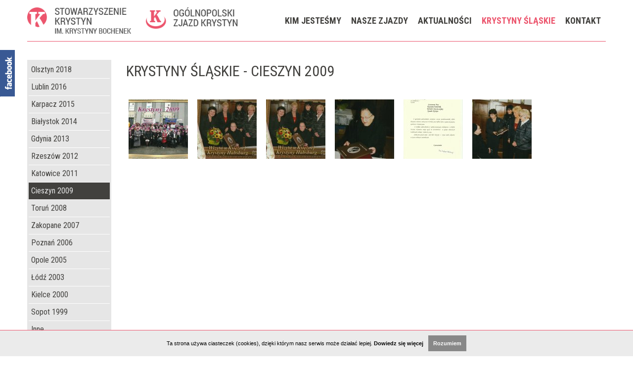

--- FILE ---
content_type: text/html; charset=utf-8
request_url: http://zjazdkrystyn.pl/krystyny-slaskie/category/22-cieszyn-2009.html
body_size: 5717
content:
<!DOCTYPE html>
<html xmlns="http://www.w3.org/1999/xhtml" xml:lang="pl-pl" lang="pl-pl" >
<head>
<base href="http://zjazdkrystyn.pl/krystyny-slaskie/category/22-cieszyn-2009.html" />
<meta http-equiv="content-type" content="text/html; charset=utf-8" />
<meta name="description" content="Stowarzyszenie ma na celu integrację Krystyn z różnych środowisk. Od 20 lat organizujemy Ogólnopolski Zjazd Krystyn. Zapraszamy do przyłączenia się!" />
<title>Krystyny Śląskie</title>
<link href="/templates/theme3094/favicon.ico" rel="shortcut icon" type="image/vnd.microsoft.icon" />
<link href="/media/com_phocagallery/css/main/phocagallery.css" rel="stylesheet" type="text/css" />
<link href="/media/com_phocagallery/css/main/rating.css" rel="stylesheet" type="text/css" />
<link href="/media/com_phocagallery/css/custom/default.css" rel="stylesheet" type="text/css" />
<link rel="stylesheet" type="text/css" href="/media/plg_jchoptimize/assets/gz/0/7694b411b3f89bba38be7a481c253886.css" />
<link href="/components/com_phocagallery/assets/slimbox/css/slimbox2.css" rel="stylesheet" type="text/css" />
<link rel="stylesheet" type="text/css" href="/media/plg_jchoptimize/assets/gz/1/7694b411b3f89bba38be7a481c253886.css" />
<script type="application/json" class="joomla-script-options new">{"csrf.token":"9886f40713744a73e4e43d5483422efc","system.paths":{"root":"","base":""},"system.keepalive":{"interval":300000,"uri":"\/component\/ajax\/?format=json"}}</script>
<script type="application/javascript" src="/media/plg_jchoptimize/assets/gz/0/ca6ef703035a381d1fba18f95b963e37.js"></script>
<script src="/components/com_phocagallery/assets/slimbox/js/slimbox2.js" type="text/javascript"></script>
<!--[if lt IE 9]><script src="/media/system/js/polyfill.event.js?c6bf41cbf8905548ae7fc6150c5d1684" type="text/javascript"></script><![endif]-->
<!--[if lt IE 9]>
          <link rel="stylesheet" href="/templates/theme3094/css/ie8.css" />
          <script src="/templates/theme3094/js/html5shiv+printshiv.js"></script>
        <![endif]-->
<link href='https://fonts.googleapis.com/css?family=Roboto+Condensed:400,400italic,700,700italic&subset=latin,latin-ext' rel='stylesheet' type='text/css'>
</head>
<body class=" com_phocagallery view-category task- itemid-323 body__">
<!-- Google Tag Manager V0.0.10 from Tools for Joomla -->
<noscript><iframe src='//www.googletagmanager.com/ns.html?id=GTM-5PGG7L'
height='0' width='0' style='display:none;visibility:hidden'></iframe></noscript>
<!-- End Google Tag Manager -->
<!--[if lt IE 9]>
                          <div style=' clear: both; text-align:center; position: relative;'>
                            <a href="http://windows.microsoft.com/en-us/internet-explorer/download-ie">
                              <img src="/templates/theme3094/images/warning_bar_0000_us.jpg" border="0" height="42" width="820" alt="You are using an outdated browser. For a faster, safer browsing experience, upgrade for free today." />
                            </a>
                          </div>
                        <![endif]-->
<!-- Body -->
<div id="wrapper">
<div class="wrapper-inner">
<!-- Header -->
<div id="header-row">
<div class="row-container">
<div class="container-fluid">
<header>
<div class="row-fluid">
<!-- Logo -->
<div class="logo span3">
<a href="http://zjazdkrystyn.pl/"><img src="/images/logo-stowarzyszenie-krystyn.png" alt="" /></a>
</div>
<div class="logo span3">
<a href="http://zjazdkrystyn.pl/"><img src="/images/logo-ogolnopolski-zjazd-krystyn.png" alt="" /></a>
</div>
<nav class="moduletable   span6"><div class="module_container"><div class="icemegamenu"><div class="ice-megamenu-toggle"><a data-toggle="collapse" data-target=".nav-collapse">Menu</a></div><div class="nav-collapse icemegamenu collapse left "><ul id="icemegamenu" class="meganizr mzr-slide mzr-responsive"><li id="iceMenu_101" class="iceMenuLiLevel_1 fullwidth"><a href="http://zjazdkrystyn.pl/" class=" iceMenuTitle "><span class="icemega_title icemega_nosubtitle">Strona główna</span></a></li><li id="iceMenu_134" class="iceMenuLiLevel_1 mzr-drop parent "><a href="/kim-jestesmy.html" class=" iceMenuTitle "><span class="icemega_title icemega_nosubtitle">Kim jesteśmy</span></a><ul class="icesubMenu icemodules sub_level_1" style="width:210px"><li><div style="float:left;width:210" class="iceCols"><ul><li id="iceMenu_135" class="iceMenuLiLevel_2 "><a href="/kim-jestesmy/organizacja-zjazdow.html" class=" iceMenuTitle "><span class="icemega_title icemega_nosubtitle">Organizacja Zjazdów</span></a></li><li id="iceMenu_136" class="iceMenuLiLevel_2 "><a href="/kim-jestesmy/stowarzyszenie-krystyn.html" class=" iceMenuTitle "><span class="icemega_title icemega_nosubtitle">Stowarzyszenie Krystyn</span></a></li><li id="iceMenu_138" class="iceMenuLiLevel_2 "><a href="/kim-jestesmy/krystyna-bochenek.html" class=" iceMenuTitle "><span class="icemega_title icemega_nosubtitle">Krystyna Bochenek</span></a></li><li id="iceMenu_324" class="iceMenuLiLevel_2 "><a href="/kim-jestesmy/dzialalnosc-charytatywna.html" class=" iceMenuTitle "><span class="icemega_title icemega_nosubtitle">Działalność charytatywna</span></a></li><li id="iceMenu_322" class="iceMenuLiLevel_2 "><a href="/kim-jestesmy/nasze-publikacje.html" class=" iceMenuTitle "><span class="icemega_title icemega_nosubtitle">Nasze publikacje</span></a></li><li id="iceMenu_141" class="iceMenuLiLevel_2 "><a href="/kim-jestesmy/media-o-nas.html" class=" iceMenuTitle "><span class="icemega_title icemega_nosubtitle">Media o nas</span></a></li></ul></div></li></ul></li><li id="iceMenu_239" class="iceMenuLiLevel_1 mzr-drop parent "><a href="/nasze-zjazdy.html" class=" iceMenuTitle "><span class="icemega_title icemega_nosubtitle">Nasze zjazdy</span></a><ul class="icesubMenu icemodules sub_level_1" style="width:480px"><li><div style="float:left;width:480" class="iceCols"><ul><li id="iceMenu_321" class="iceMenuLiLevel_2 "><div class="icemega_cover_module" style="width:360"><div class="icemega_modulewrap " style="width:auto; "><div class="mod-newsflash-adv mod-newsflash-adv__ cols-1" id="module_150"> <div class="row-fluid"> <article class="span0 item item_num0 item__module  " id="item_279"> <div class="item_content">	<!-- Item title -->	<h6 class="item_title item_title__">	<a href="/nasze-zjazdy/279-gdansk-2026.html">Gdańsk 2026</a>	</h6>	<!-- Read More link -->	</div><div class="clearfix"></div> </article> </div><div class="row-fluid"> <article class="span0 item item_num1 item__module  " id="item_268"> <div class="item_content">	<!-- Item title -->	<h6 class="item_title item_title__">	<a href="/nasze-zjazdy/268-lodz-2025.html">Łódź 2025</a>	</h6>	<!-- Read More link -->	</div><div class="clearfix"></div> </article> </div><div class="row-fluid"> <article class="span0 item item_num2 item__module  " id="item_255"> <div class="item_content">	<!-- Item title -->	<h6 class="item_title item_title__">	<a href="/nasze-zjazdy/255-krakow-2024.html">Kraków 2024</a>	</h6>	<!-- Read More link -->	</div><div class="clearfix"></div> </article> </div><div class="row-fluid"> <article class="span0 item item_num3 item__module  " id="item_242"> <div class="item_content">	<!-- Item title -->	<h6 class="item_title item_title__">	<a href="/nasze-zjazdy/242-wroclaw-2023.html">Wrocław 2023</a>	</h6>	<!-- Read More link -->	</div><div class="clearfix"></div> </article> </div><div class="row-fluid"> <article class="span0 item item_num4 item__module  " id="item_230"> <div class="item_content">	<!-- Item title -->	<h6 class="item_title item_title__">	<a href="/nasze-zjazdy/230-warszawa-2022.html">Warszawa 2022</a>	</h6>	<!-- Read More link -->	</div><div class="clearfix"></div> </article> </div><div class="row-fluid"> <article class="span0 item item_num5 item__module  " id="item_223"> <div class="item_content">	<!-- Item title -->	<h6 class="item_title item_title__">	<a href="/nasze-zjazdy/223-wisla-2021.html">Zjazd Online 2021</a>	</h6>	<!-- Read More link -->	</div><div class="clearfix"></div> </article> </div><div class="row-fluid"> <article class="span0 item item_num6 item__module  " id="item_216"> <div class="item_content">	<!-- Item title -->	<h6 class="item_title item_title__">	<a href="/nasze-zjazdy/216-kolobrzeg-2020.html">KOŁOBRZEG 2020</a>	</h6>	<!-- Read More link -->	</div><div class="clearfix"></div> </article> </div><div class="row-fluid"> <article class="span0 item item_num7 item__module  " id="item_207"> <div class="item_content">	<!-- Item title -->	<h6 class="item_title item_title__">	<a href="/nasze-zjazdy/207-bydgoszcz-2019.html">Bydgoszcz 2019</a>	</h6>	<!-- Read More link -->	</div><div class="clearfix"></div> </article> </div><div class="row-fluid"> <article class="span0 item item_num8 item__module  " id="item_201"> <div class="item_content">	<!-- Item title -->	<h6 class="item_title item_title__">	<a href="/nasze-zjazdy/201-olsztyn-2018.html">OLSZTYN 2018</a>	</h6>	<!-- Read More link -->	</div><div class="clearfix"></div> </article> </div><div class="row-fluid"> <article class="span0 item item_num9 item__module  " id="item_173"> <div class="item_content">	<!-- Item title -->	<h6 class="item_title item_title__">	<a href="/nasze-zjazdy/173-katowice-2017.html">KATOWICE 2017</a>	</h6>	<!-- Read More link -->	</div><div class="clearfix"></div> </article> </div><div class="row-fluid"> <article class="span0 item item_num10 item__module  " id="item_152"> <div class="item_content">	<!-- Item title -->	<h6 class="item_title item_title__">	<a href="/nasze-zjazdy/152-lublin-2016.html">LUBLIN 2016</a>	</h6>	<!-- Read More link -->	</div><div class="clearfix"></div> </article> </div><div class="row-fluid"> <article class="span0 item item_num11 item__module  " id="item_151"> <div class="item_content">	<!-- Item title -->	<h6 class="item_title item_title__">	<a href="/nasze-zjazdy/151-karpacz-2015.html">KARPACZ  2015 </a>	</h6>	<!-- Read More link -->	</div><div class="clearfix"></div> </article> </div><div class="row-fluid"> <article class="span0 item item_num12 item__module  " id="item_150"> <div class="item_content">	<!-- Item title -->	<h6 class="item_title item_title__">	<a href="/nasze-zjazdy/150-bialystok-2014.html">BIAŁYSTOK 2014</a>	</h6>	<!-- Read More link -->	</div><div class="clearfix"></div> </article> </div><div class="row-fluid"> <article class="span0 item item_num13 item__module  " id="item_149"> <div class="item_content">	<!-- Item title -->	<h6 class="item_title item_title__">	<a href="/nasze-zjazdy/149-gdynia-2013.html">GDYNIA 2013 </a>	</h6>	<!-- Read More link -->	</div><div class="clearfix"></div> </article> </div><div class="row-fluid"> <article class="span0 item item_num14 item__module  " id="item_148"> <div class="item_content">	<!-- Item title -->	<h6 class="item_title item_title__">	<a href="/nasze-zjazdy/148-rzeszow-2012.html">RZESZÓW - 2012  </a>	</h6>	<!-- Read More link -->	</div><div class="clearfix"></div> </article> </div><div class="row-fluid"> <article class="span0 item item_num15 item__module  " id="item_147"> <div class="item_content">	<!-- Item title -->	<h6 class="item_title item_title__">	<a href="/nasze-zjazdy/147-katowice-2011.html">KATOWICE -  2011  </a>	</h6>	<!-- Read More link -->	</div><div class="clearfix"></div> </article> </div><div class="row-fluid"> <article class="span0 item item_num16 item__module  " id="item_146"> <div class="item_content">	<!-- Item title -->	<h6 class="item_title item_title__">	<a href="/nasze-zjazdy/146-szczecin-2010.html">SZCZECIN  - 2010</a>	</h6>	<!-- Read More link -->	</div><div class="clearfix"></div> </article> </div><div class="row-fluid"> <article class="span0 item item_num17 item__module  " id="item_145"> <div class="item_content">	<!-- Item title -->	<h6 class="item_title item_title__">	<a href="/nasze-zjazdy/145-cieszyn-2009.html">CIESZYN - 2009 </a>	</h6>	<!-- Read More link -->	</div><div class="clearfix"></div> </article> </div><div class="row-fluid"> <article class="span0 item item_num18 item__module  " id="item_144"> <div class="item_content">	<!-- Item title -->	<h6 class="item_title item_title__">	<a href="/nasze-zjazdy/144-torun-2008.html">TORUŃ - 2008 </a>	</h6>	<!-- Read More link -->	</div><div class="clearfix"></div> </article> </div><div class="row-fluid"> <article class="span0 item item_num19 item__module  " id="item_143"> <div class="item_content">	<!-- Item title -->	<h6 class="item_title item_title__">	<a href="/nasze-zjazdy/143-zakopane-2007.html">ZAKOPANE - 2007 </a>	</h6>	<!-- Read More link -->	</div><div class="clearfix"></div> </article> </div><div class="row-fluid"> <article class="span0 item item_num20 item__module  " id="item_142"> <div class="item_content">	<!-- Item title -->	<h6 class="item_title item_title__">	<a href="/nasze-zjazdy/142-poznan-2006.html">POZNAŃ - 2006 </a>	</h6>	<!-- Read More link -->	</div><div class="clearfix"></div> </article> </div><div class="row-fluid"> <article class="span0 item item_num21 item__module  " id="item_141"> <div class="item_content">	<!-- Item title -->	<h6 class="item_title item_title__">	<a href="/nasze-zjazdy/141-opole-2005.html">OPOLE - 2005 </a>	</h6>	<!-- Read More link -->	</div><div class="clearfix"></div> </article> </div><div class="row-fluid"> <article class="span0 item item_num22 item__module  " id="item_140"> <div class="item_content">	<!-- Item title -->	<h6 class="item_title item_title__">	<a href="/nasze-zjazdy/140-wroclaw-2004.html">WROCŁAW - 2004 </a>	</h6>	<!-- Read More link -->	</div><div class="clearfix"></div> </article> </div><div class="row-fluid"> <article class="span0 item item_num23 item__module  " id="item_139"> <div class="item_content">	<!-- Item title -->	<h6 class="item_title item_title__">	<a href="/nasze-zjazdy/139-lodz-2003.html">ŁÓDŹ - 2003</a>	</h6>	<!-- Read More link -->	</div><div class="clearfix"></div> </article> </div><div class="row-fluid"> <article class="span0 item item_num24 item__module  " id="item_138"> <div class="item_content">	<!-- Item title -->	<h6 class="item_title item_title__">	<a href="/nasze-zjazdy/138-krakow-2002.html">KRAKÓW - 2002</a>	</h6>	<!-- Read More link -->	</div><div class="clearfix"></div> </article> </div><div class="row-fluid"> <article class="span0 item item_num25 item__module  " id="item_137"> <div class="item_content">	<!-- Item title -->	<h6 class="item_title item_title__">	<a href="/nasze-zjazdy/137-ciechocinek-2001.html">CIECHOCINEK -  2001 </a>	</h6>	<!-- Read More link -->	</div><div class="clearfix"></div> </article> </div><div class="row-fluid"> <article class="span0 item item_num26 item__module  " id="item_136"> <div class="item_content">	<!-- Item title -->	<h6 class="item_title item_title__">	<a href="/nasze-zjazdy/136-kielce-2000.html">KIELCE - 2000 </a>	</h6>	<!-- Read More link -->	</div><div class="clearfix"></div> </article> </div><div class="row-fluid"> <article class="span0 item item_num27 item__module  " id="item_135"> <div class="item_content">	<!-- Item title -->	<h6 class="item_title item_title__">	<a href="/nasze-zjazdy/135-sopot-1999.html">SOPOT - 1999 </a>	</h6>	<!-- Read More link -->	</div><div class="clearfix"></div> </article> </div><div class="row-fluid"> <article class="span0 item item_num28 item__module  lastItem" id="item_134"> <div class="item_content">	<!-- Item title -->	<h6 class="item_title item_title__">	<a href="/nasze-zjazdy/134-katowice-1998.html">KATOWICE - 1998</a>	</h6>	<!-- Read More link -->	</div><div class="clearfix"></div> </article> </div> <div class="clearfix"></div> </div></div></div></li></ul></div></li></ul></li><li id="iceMenu_319" class="iceMenuLiLevel_1 "><a href="/aktualnosci.html" class=" iceMenuTitle "><span class="icemega_title icemega_nosubtitle">Aktualności</span></a></li><li id="iceMenu_323" class="iceMenuLiLevel_1 mzr-drop parent active "><a href="/krystyny-slaskie.html" class="icemega_active iceMenuTitle "><span class="icemega_title icemega_nosubtitle">Krystyny Śląskie</span></a><ul class="icesubMenu icemodules sub_level_1" style="width:150px"><li><div style="float:left;width:150" class="iceCols"><ul><li id="iceMenu_325" class="iceMenuLiLevel_2 "><div class="icemega_cover_module" style="width:150px"><div class="icemega_modulewrap " style="width:auto; "><div class="mod-custom mod-custom__"  >	<ul class="nav"><li><a href="/krystyny-slaskie/category/55-olsztyn-2018.html">Olsztyn 2018</a></li><li><a href="/krystyny-slaskie/category/27-lublin-2016.html">Lublin 2016</a></li><li><a href="/krystyny-slaskie/category/26-karpacz-2015.html">Karpacz 2015</a></li><li><a href="/krystyny-slaskie/category/25-bialystok-2014.html">Białystok 2014</a></li><li><a href="/krystyny-slaskie/category/24-gdynia-2013.html">Gdynia 2013</a></li><li><a href="/krystyny-slaskie/category/38-rzeszow-2012.html">Rzeszów 2012</a></li><li><a href="/krystyny-slaskie/category/23-katowice-2011.html">Katowice 2011</a></li><li><a href="/krystyny-slaskie/category/22-cieszyn-2009.html">Cieszyn 2009</a></li><li><a href="/krystyny-slaskie/category/39-torun-2008.html">Toruń 2008</a></li><li><a href="/krystyny-slaskie/category/40-zakopane-2007.html">Zakopane 2007</a></li><li><a href="/krystyny-slaskie/category/21-poznan-2006.html">Poznań 2006</a></li><li><a href="/krystyny-slaskie/category/41-opole-2005.html">Opole 2005</a></li><li><a href="/krystyny-slaskie/category/42-lodz-2003.html">Łódź 2003</a></li><li><a href="/krystyny-slaskie/category/43-kielce-2000.html">Kielce 2000</a></li><li><a href="/krystyny-slaskie/category/44-sopot-1999.html">Sopot 1999</a></li><li><a href="/krystyny-slaskie/category/28-inne.html">Inne</a></li></ul></div></div></div></li></ul></div></li></ul></li><li id="iceMenu_142" class="iceMenuLiLevel_1 "><a href="/kontakt.html" class=" iceMenuTitle "><span class="icemega_title icemega_nosubtitle">Kontakt</span></a></li></ul></div></div>
</div></nav>
</div>
</header>
</div>
</div>
</div>
<!-- Main Content row -->
<div id="content-row">
<div class="row-container">
<div class="container-fluid">
<div class="content-inner row-fluid">
<!-- Left sidebar -->
<div id="aside-left" class="span2">
<aside role="complementary">
<div class="moduletable "><div class="module_container"><div class="mod-custom mod-custom__"  >
<ul class="nav">
<li><a href="/krystyny-slaskie/category/55-olsztyn-2018.html">Olsztyn 2018</a></li>
<li><a href="/krystyny-slaskie/category/27-lublin-2016.html">Lublin 2016</a></li>
<li><a href="/krystyny-slaskie/category/26-karpacz-2015.html">Karpacz 2015</a></li>
<li><a href="/krystyny-slaskie/category/25-bialystok-2014.html">Białystok 2014</a></li>
<li><a href="/krystyny-slaskie/category/24-gdynia-2013.html">Gdynia 2013</a></li>
<li><a href="/krystyny-slaskie/category/38-rzeszow-2012.html">Rzeszów 2012</a></li>
<li><a href="/krystyny-slaskie/category/23-katowice-2011.html">Katowice 2011</a></li>
<li><a href="/krystyny-slaskie/category/22-cieszyn-2009.html">Cieszyn 2009</a></li>
<li><a href="/krystyny-slaskie/category/39-torun-2008.html">Toruń 2008</a></li>
<li><a href="/krystyny-slaskie/category/40-zakopane-2007.html">Zakopane 2007</a></li>
<li><a href="/krystyny-slaskie/category/21-poznan-2006.html">Poznań 2006</a></li>
<li><a href="/krystyny-slaskie/category/41-opole-2005.html">Opole 2005</a></li>
<li><a href="/krystyny-slaskie/category/42-lodz-2003.html">Łódź 2003</a></li>
<li><a href="/krystyny-slaskie/category/43-kielce-2000.html">Kielce 2000</a></li>
<li><a href="/krystyny-slaskie/category/44-sopot-1999.html">Sopot 1999</a></li>
<li><a href="/krystyny-slaskie/category/28-inne.html">Inne</a></li>
</ul></div></div></div>
</aside>
</div>
<div id="component" class="span10">
<main role="main">
<div id="system-message-container">
</div>
<div id="phocagallery" class="pg-category-view pg-cv"><div class="page-header"><h1>Krystyny Śląskie - Cieszyn 2009</h1></div><div id="pg-icons"></div><div style="clear:both"></div><div id="pg-msnr-container" class="pg-msnr-container"><div class="phoca_images"> <a class="item " href="/images/phocagallery/slaskie-krysie-na-zdjeciach/2009-cieszyn/thumbs/phoca_thumb_l_Cieszyn_2009_Slaskie.jpg">
<img src="/images/phocagallery/slaskie-krysie-na-zdjeciach/2009-cieszyn/thumbs/phoca_thumb_m_Cieszyn_2009_Slaskie.jpg" alt="Cieszyn_2009_Slaskie" />
</a>
<a class="item " href="/images/phocagallery/slaskie-krysie-na-zdjeciach/inne/thumbs/phoca_thumb_l_cieszyn_2009__ksiezna_maria_krystyna_habsburg.jpg">
<img src="/images/phocagallery/slaskie-krysie-na-zdjeciach/inne/thumbs/phoca_thumb_m_cieszyn_2009__ksiezna_maria_krystyna_habsburg.jpg" alt="cieszyn_2009__ksiezna_maria_krystyna_habsburg" />
</a>
<a class="item " href="/images/phocagallery/slaskie-krysie-na-zdjeciach/inne/thumbs/phoca_thumb_l_cieszyn_ksiezna_maria_krystyna_habsburg.jpg">
<img src="/images/phocagallery/slaskie-krysie-na-zdjeciach/inne/thumbs/phoca_thumb_m_cieszyn_ksiezna_maria_krystyna_habsburg.jpg" alt="cieszyn_ksiezna_maria_krystyna_habsburg" />
</a>
<a class="item " href="/images/phocagallery/slaskie-krysie-na-zdjeciach/inne/thumbs/phoca_thumb_l_ksiezna_maria_krystyna_habsburg.jpg">
<img src="/images/phocagallery/slaskie-krysie-na-zdjeciach/inne/thumbs/phoca_thumb_m_ksiezna_maria_krystyna_habsburg.jpg" alt="ksiezna_maria_krystyna_habsburg" />
</a>
<a class="item " href="/images/phocagallery/slaskie-krysie-na-zdjeciach/inne/thumbs/phoca_thumb_l_ksiezna_maria_krystyna_habsburg-podziekowanie.jpg">
<img src="/images/phocagallery/slaskie-krysie-na-zdjeciach/inne/thumbs/phoca_thumb_m_ksiezna_maria_krystyna_habsburg-podziekowanie.jpg" alt="ksiezna_maria_krystyna_habsburg-podziekowanie" />
</a>
<a class="item " href="/images/phocagallery/slaskie-krysie-na-zdjeciach/inne/thumbs/phoca_thumb_l_ksiezna_maria_krystyna_habsburg_i_slaskie_krysie.jpg">
<img src="/images/phocagallery/slaskie-krysie-na-zdjeciach/inne/thumbs/phoca_thumb_m_ksiezna_maria_krystyna_habsburg_i_slaskie_krysie.jpg" alt="ksiezna_maria_krystyna_habsburg_i_slaskie_krysie" />
</a>
</div></div>
<div class="ph-cb">&nbsp;</div><div class="ph-cb pg-csv-paginaton">&nbsp;</div></div>
</main>
</div>
</div>
</div>
</div>
</div>
<!-- Footer -->
<div id="footer-row">
<div class="row-container">
<div class="container-fluid">
<div id="footer" class="row-fluid">
<div class="moduletable  wspieraja  span12"><div class="module_container"><header><h3 class="moduleTitle "><span class="item_title_part0 item_title_part_odd item_title_part_first_half item_title_part_first">Honorowe</span> <span class="item_title_part1 item_title_part_even item_title_part_second_half">patronaty</span> </h3></header><div class="mod-custom mod-custom__ wspieraja"  >
<p><img src="/images/logo-wspieraja/2.1_Dziennik_Zachodni_logo.jpg" alt="2.1 Dziennik Zachodni logo" />&nbsp; &nbsp;<img src="/images/logo-wspieraja/tvp-katowice.png" alt="tvp katowice" />&nbsp; &nbsp;&nbsp;<img src="/images/logo-wspieraja/radio-katowice.png" alt="radio katowice" /></p>
<p><img src="/images/logo-wspieraja/znak-PL_PATRONAT-Marszalek-Chelstowski_2019.jpg" alt="znak PL PATRONAT Marszalek Chelstowski 2019" style="margin-top: 40px; margin-bottom: 40px;" /><span style="background-color: inherit; color: inherit; font-family: inherit; font-size: 1rem;">&nbsp;&nbsp;</span><img src="/images/logo-wspieraja/prezydent-miasta-stolecznego-warszawy.jpg" alt="prezydent miasta stolecznego warszawy" style="background-color: inherit; color: inherit; font-family: inherit; font-size: 1rem;" /><span style="background-color: inherit; color: inherit; font-family: inherit; font-size: 1rem;">&nbsp;&nbsp;</span><img src="/images/logo-wspieraja/1.3_Patronat_Honorowy_Prezydenta_Miasta_Katowice.jpg" alt="1.3 Patronat Honorowy Prezydenta Miasta Katowice" style="background-color: inherit; color: inherit; font-family: inherit; font-size: 1rem;" /></p>
<p><br /><img src="/images/logo-wspieraja/fabryka-porcelany.jpg" alt="fabryka porcelany" />&nbsp;<img src="/images/logo-wspieraja/fundacja-giesche-1.png" alt="fundacja giesche 1" />&nbsp;<img src="/images/logo-wspieraja/nasze-miasto.jpg" alt="nasze miasto" />&nbsp;<br /><br /></p>
<p>&nbsp;</p></div></div></div>
</div>
</div>
</div>
</div>
<div id="push"></div>
</div>
</div>
<div id="footer-wrapper">
<div class="footer-wrapper-inner">
<!-- Copyright -->
<div id="copyright-row" role="contentinfo">
<div class="row-container">
<div class="container-fluid">
<footer>
<div class="row-fluid">
<div class="moduletable  "><div class="module_container">
<div class="mod-menu mod-menu__social">
<ul class="nav menu social">
<li class="item-148"><a href="https://www.facebook.com/Og%C3%B3lnopolski-Zjazd-Krystyn-154312634591192" target="_blank" title="Facebook" ><span class="fa fa-facebook hasTooltip" ></span><span class="linktype">Dołącz do nas  na Facebooku</span></a>
</li>	</ul>
</div></div></div>
<div id="copyright" class="span12">
<div class="copyright">
<span class="siteName">Stowarzyszenie Krystyn | Ogólnopolski Zjazd Krystyn</span>
<span class="copy">&copy;</span> <span class="year">2026</span>
<span class="text">All Rights Reserved</span> <a class="privacy_link" rel="license" href="http://zjazdkrystyn.pl/polityka-prywatnosci.pdf" target="_blank">Polityka prywatności</a>
</div>
</div>
</div>
</footer>
</div>
</div>
</div>
</div>
</div>
<div id="back-top">
<a href="#"><span></span> </a>
</div>
<div id="modal" class="modal hide fade loginPopup">
<button type="button" class="close modalClose">×</button>
<div class="moduletable "><div class="modal-body"><div class="mod-login mod-login__">
<form action="/krystyny-slaskie.html" method="post" id="login-form-16" class="form-inline">
<div class="mod-login_userdata">
<div id="form-login-username-16" class="control-group">
<div class="controls">
<input id="mod-login_username-16" class="inputbox mod-login_username" type="text" name="username" tabindex="1" size="18" placeholder="Nazwa użytkownika" required>
</div>
</div>
<div id="form-login-password-16" class="control-group">
<div class="controls">
<input id="mod-login_passwd-16" class="inputbox mod-login_passwd" type="password" name="password" tabindex="2" size="18" placeholder="Hasło"  required>
</div>
</div>
<label for="mod-login_remember-16" class="checkbox">
<input id="mod-login_remember-16" class="mod-login_remember" type="checkbox" name="remember" value="yes">
				Zapamiętaj mnie			</label>
<div class="mod-login_submit">
<button type="submit" tabindex="3" name="Submit" class="btn btn-primary">Zaloguj</button>
</div>
<ul class="unstyled">
<li><a href="/component/users/?view=remind&amp;Itemid=101" class="" title="Nie pamiętasz nazwy?">Zapomniałeś nazwę użytkownika?</a></li>
<li><a href="/component/users/?view=reset&amp;Itemid=101" class="" title="Nie pamiętasz hasła?">Zapomniałeś hasło?</a></li>
</ul>
<input type="hidden" name="option" value="com_users">
<input type="hidden" name="task" value="user.login">
<input type="hidden" name="return" value="aW5kZXgucGhwP0l0ZW1pZD0xMDE=">
<input type="hidden" name="9886f40713744a73e4e43d5483422efc" value="1" />	</div>
</form>
</div></div></div>
</div>
<!-- Facebook Plugin -->
<div class="rblikebox">
<div>
<div id="fb-root"></div>
<div class="fb-like-box" data-href="https://www.facebook.com/Og%C3%B3lnopolski-Zjazd-Krystyn-154312634591192" data-width="190" data-height="380" data-show-faces="true" data-stream="false" data-header="true">
</div>
</div>
</div>
<!-- \ Facebook Plugin -->
<link rel="stylesheet" type="text/css" href="/media/plg_jchoptimize/assets/gz/2/7694b411b3f89bba38be7a481c253886.css" />
<script type="application/javascript" src="/media/plg_jchoptimize/assets/gz/1/ca6ef703035a381d1fba18f95b963e37.js" defer ></script>
</body>
</html>

--- FILE ---
content_type: text/css;charset=UTF-8
request_url: http://zjazdkrystyn.pl/media/plg_jchoptimize/assets/gz/1/7694b411b3f89bba38be7a481c253886.css
body_size: 43148
content:
@charset "utf-8";.clearfix:before,.clearfix:after{display:table;content:"";line-height:0}.clearfix:after{clear:both}.hide-text{font-size:0;line-height:0;color:transparent;text-shadow:none;background-color:transparent;border:0}.input-block-level{display:block;width:100%;min-height:36px;-webkit-box-sizing:border-box;-moz-box-sizing:border-box;box-sizing:border-box}.row-container{max-width:1210px;margin-right:auto;margin-left:auto}.row-container:before,.row-container:after{display:table;content:"";line-height:0}.row-container:after{clear:both}
.fancybox-wrap,.fancybox-skin,.fancybox-outer,.fancybox-inner,.fancybox-image,.fancybox-wrap iframe,.fancybox-wrap object,.fancybox-nav,.fancybox-nav span,.fancybox-tmp{padding:0;margin:0;border:0;outline:none;vertical-align:top}.fancybox-wrap{position:absolute;top:0;left:0;z-index:8020}.fancybox-skin{position:relative;background:#f9f9f9;color:#444;text-shadow:none;-webkit-border-radius:4px;-moz-border-radius:4px;border-radius:4px}.fancybox-opened{z-index:8030}.fancybox-opened .fancybox-skin{-webkit-box-shadow:0 10px 25px rgba(0,0,0,0.5);-moz-box-shadow:0 10px 25px rgba(0,0,0,0.5);box-shadow:0 10px 25px rgba(0,0,0,0.5)}.fancybox-outer,.fancybox-inner{position:relative}.fancybox-inner{overflow:hidden;text-align:center}.fancybox-type-iframe .fancybox-inner{-webkit-overflow-scrolling:touch}.fancybox-error{color:#444;font:14px/20px "Helvetica Neue",Helvetica,Arial,sans-serif;margin:0;padding:15px;white-space:nowrap}.fancybox-image{display:block;width:100%;height:100%}.fancybox-iframe{display:inline-block;vertical-align:middle !important}.iframe-before{display:inline-block;height:100%;width:0;vertical-align:middle}.fancybox-image{max-width:100%;max-height:100%}#fancybox-loading,.fancybox-close,.fancybox-prev span,.fancybox-next span{background-image:url(/templates/theme3094/images/fancybox/fancybox_sprite.png)}#fancybox-loading{position:fixed;top:50%;left:50%;margin-top:-22px;margin-left:-22px;background-position:0 -108px;opacity:0.8;cursor:pointer;z-index:8060}#fancybox-loading div{width:44px;height:44px;background:url(/templates/theme3094/images/fancybox/fancybox_loading.gif) center center no-repeat}.fancybox-close{position:absolute;top:-18px;right:-18px;width:36px;height:36px;cursor:pointer;z-index:8040}.fancybox-nav{position:absolute;top:0;width:40%;height:100%;cursor:pointer;text-decoration:none;background:transparent url(/templates/theme3094/images/fancybox/blank.gif);-webkit-tap-highlight-color:rgba(0,0,0,0);z-index:8040}.fancybox-prev{left:0}.fancybox-next{right:0}.fancybox-nav span{position:absolute;top:50%;width:36px;height:34px;margin-top:-18px;cursor:pointer;z-index:8040;visibility:hidden}.fancybox-prev span{left:10px;background-position:0 -36px}.fancybox-next span{right:10px;background-position:0 -72px}.fancybox-nav:hover span{visibility:visible}.fancybox-tmp{position:absolute;top:-99999px;left:-99999px;visibility:hidden;max-width:99999px;max-height:99999px;overflow:visible !important}.fancybox-lock{overflow:hidden !important;width:auto}.fancybox-lock body{overflow:hidden !important}.fancybox-lock-test{overflow-y:hidden !important}.fancybox-overlay{position:absolute;top:0;left:0;overflow:hidden;display:none;z-index:8010;background:url(/templates/theme3094/images/fancybox/fancybox_overlay.png)}.fancybox-overlay-fixed{position:fixed;bottom:0;right:0}.fancybox-lock .fancybox-overlay{overflow:auto;overflow-y:scroll}.fancybox-title{visibility:hidden;font:normal 13px/20px "Helvetica Neue",Helvetica,Arial,sans-serif;position:relative;text-shadow:none;z-index:8050}.fancybox-opened .fancybox-title{visibility:visible}.fancybox-title-float-wrap{position:absolute;bottom:0;right:50%;margin-bottom:-35px;z-index:8050;text-align:center}.fancybox-title-float-wrap .child{display:inline-block;margin-right:-100%;padding:2px 20px;background:transparent;background:rgba(0,0,0,0.8);-webkit-border-radius:15px;-moz-border-radius:15px;border-radius:15px;text-shadow:0 1px 2px #222;color:#FFF;font-weight:bold;line-height:24px;white-space:nowrap}.fancybox-title-outside-wrap{position:relative;margin-top:10px;color:#fff}.fancybox-title-inside-wrap{padding-top:10px}.fancybox-title-over-wrap{position:absolute;bottom:0;left:0;color:#fff;padding:10px;background:#000;background:rgba(0,0,0,.8)}@media only screen and (-webkit-min-device-pixel-ratio:1.5),only screen and (min--moz-device-pixel-ratio:1.5),only screen and (min-device-pixel-ratio:1.5){#fancybox-loading,.fancybox-close,.fancybox-prev span,.fancybox-next span{background-image:url(/templates/theme3094/images/fancybox/fancybox_sprite@2x.png);background-size:44px 152px}#fancybox-loading div{background-image:url(/templates/theme3094/images/fancybox/fancybox_loading@2x.gif);background-size:24px 24px}}
#fancybox-buttons{position:fixed;left:0;width:100%;z-index:8050}#fancybox-buttons.top{top:10px}#fancybox-buttons.bottom{bottom:10px}#fancybox-buttons ul{display:block;width:166px;height:30px;margin:0 auto;padding:0;list-style:none;border:1px solid #111;border-radius:3px;-webkit-box-shadow:inset 0 0 0 1px rgba(255,255,255,.05);-moz-box-shadow:inset 0 0 0 1px rgba(255,255,255,.05);box-shadow:inset 0 0 0 1px rgba(255,255,255,.05);background:rgb(50,50,50);background:-moz-linear-gradient(top,rgb(68,68,68) 0%,rgb(52,52,52) 50%,rgb(41,41,41) 50%,rgb(51,51,51) 100%);background:-webkit-gradient(linear,left top,left bottom,color-stop(0%,rgb(68,68,68)),color-stop(50%,rgb(52,52,52)),color-stop(50%,rgb(41,41,41)),color-stop(100%,rgb(51,51,51)));background:-webkit-linear-gradient(top,rgb(68,68,68) 0%,rgb(52,52,52) 50%,rgb(41,41,41) 50%,rgb(51,51,51) 100%);background:-o-linear-gradient(top,rgb(68,68,68) 0%,rgb(52,52,52) 50%,rgb(41,41,41) 50%,rgb(51,51,51) 100%);background:-ms-linear-gradient(top,rgb(68,68,68) 0%,rgb(52,52,52) 50%,rgb(41,41,41) 50%,rgb(51,51,51) 100%);background:linear-gradient(top,rgb(68,68,68) 0%,rgb(52,52,52) 50%,rgb(41,41,41) 50%,rgb(51,51,51) 100%)}#fancybox-buttons ul li{float:left;margin:0;padding:0}#fancybox-buttons a{display:block;width:30px;height:30px;text-indent:-9999px;background-color:transparent;background-image:url(/templates/theme3094/images/fancybox/fancybox_buttons.png);background-repeat:no-repeat;outline:none;opacity:0.8}#fancybox-buttons a:hover{opacity:1}#fancybox-buttons a.btnPrev{background-position:5px 0}#fancybox-buttons a.btnNext{background-position:-33px 0;border-right:1px solid #3e3e3e}#fancybox-buttons a.btnPlay{background-position:0 -30px}#fancybox-buttons a.btnPlayOn{background-position:-30px -30px}#fancybox-buttons a.btnToggle{background-position:3px -60px;border-left:1px solid #111;border-right:1px solid #3e3e3e;width:35px}#fancybox-buttons a.btnToggleOn{background-position:-27px -60px}#fancybox-buttons a.btnClose{border-left:1px solid #111;width:35px;background-position:-56px 0px}#fancybox-buttons a.btnDisabled{opacity:0.4;cursor:default}
#fancybox-thumbs{position:fixed;left:0;width:100%;overflow:hidden;z-index:8050}#fancybox-thumbs.bottom{bottom:2px}#fancybox-thumbs.top{top:2px}#fancybox-thumbs ul{position:relative;list-style:none;margin:0;padding:0}#fancybox-thumbs ul li{float:left;padding:1px;opacity:0.5}#fancybox-thumbs ul li.active{opacity:0.75;padding:0;border:1px solid #fff}#fancybox-thumbs ul li:hover{opacity:1}#fancybox-thumbs ul li a{display:block;position:relative;overflow:hidden;border:1px solid #222;background:#111;outline:none}#fancybox-thumbs ul li img{display:block;position:relative;border:0;padding:0;max-width:none}
.clearfix:before,.clearfix:after{display:table;content:"";line-height:0}.clearfix:after{clear:both}.hide-text{font-size:0;line-height:0;color:transparent;text-shadow:none;background-color:transparent;border:0}.input-block-level{display:block;width:100%;min-height:36px;-webkit-box-sizing:border-box;-moz-box-sizing:border-box;box-sizing:border-box}article,aside,details,figcaption,figure,footer,header,hgroup,nav,section{display:block}audio,canvas,video{display:inline-block}audio:not([controls]){display:none}html{font-size:100%;-webkit-text-size-adjust:100%;-ms-text-size-adjust:100%}a:focus{outline:thin dotted #333;outline:5px auto -webkit-focus-ring-color;outline-offset:-2px}a:hover,a:active{outline:0}sub,sup{position:relative;font-size:75%;line-height:0;vertical-align:baseline}sup{top:-0.5em}sub{bottom:-0.25em}img{max-width:100%;height:auto;vertical-align:middle;border:0;-ms-interpolation-mode:bicubic}#map_canvas img,.google-maps img,.gm-style img{max-width:none}button,input,select,textarea{margin:0;font-size:100%;vertical-align:middle}button,input{line-height:normal}button::-moz-focus-inner,input::-moz-focus-inner{padding:0;border:0}button,html input[type="button"],input[type="reset"],input[type="submit"]{-webkit-appearance:button;cursor:pointer}label,select,button,input[type="button"],input[type="reset"],input[type="submit"],input[type="radio"],input[type="checkbox"]{cursor:pointer}input[type="search"]{-webkit-box-sizing:content-box;-moz-box-sizing:content-box;box-sizing:content-box;-webkit-appearance:textfield}input[type="search"]::-webkit-search-decoration,input[type="search"]::-webkit-search-cancel-button{-webkit-appearance:none}textarea{overflow:auto;vertical-align:top}@media print{*{text-shadow:none !important;color:#000 !important;background:transparent !important;box-shadow:none !important}a,a:visited{text-decoration:underline}a[href]:after{content:" (" attr(href) ")"}abbr[title]:after{content:" (" attr(title) ")"}.ir a:after,a[href^="javascript:"]:after,a[href^="#"]:after{content:""}pre,blockquote{border:1px solid #999;page-break-inside:avoid}thead{display:table-header-group}tr,img{page-break-inside:avoid}img{max-width:100% !important}@page{margin:0.5cm}p,h2,h3{orphans:3;widows:3}h2,h3{page-break-after:avoid}}body{margin:0;font-family:'Roboto Condensed',sans-serif;font-size:16px;line-height:24px;color:#42413e;background-color:#fff}a{color:#42413e;text-decoration:none}a:hover,a:focus{color:#a9a7a3;text-decoration:underline}.img-rounded{-webkit-border-radius:6px;-moz-border-radius:6px;border-radius:6px}.img-polaroid{padding:4px;background-color:#fff;border:1px solid #ccc;border:1px solid rgba(0,0,0,0.2);-webkit-box-shadow:0 1px 3px rgba(0,0,0,0.1);-moz-box-shadow:0 1px 3px rgba(0,0,0,0.1);box-shadow:0 1px 3px rgba(0,0,0,0.1)}.img-circle{-webkit-border-radius:500px;-moz-border-radius:500px;border-radius:500px}.row{margin-left:-20px}.row:before,.row:after{display:table;content:"";line-height:0}.row:after{clear:both}[class*="span"]{float:left;min-height:1px;margin-left:20px}.container,.navbar-static-top .container,.navbar-fixed-top .container,.navbar-fixed-bottom .container{width:940px}.span12{width:940px}.span11{width:860px}.span10{width:780px}.span9{width:700px}.span8{width:620px}.span7{width:540px}.span6{width:460px}.span5{width:380px}.span4{width:300px}.span3{width:220px}.span2{width:140px}.span1{width:60px}.offset12{margin-left:980px}.offset11{margin-left:900px}.offset10{margin-left:820px}.offset9{margin-left:740px}.offset8{margin-left:660px}.offset7{margin-left:580px}.offset6{margin-left:500px}.offset5{margin-left:420px}.offset4{margin-left:340px}.offset3{margin-left:260px}.offset2{margin-left:180px}.offset1{margin-left:100px}.row-fluid{width:100%}.row-fluid:before,.row-fluid:after{display:table;content:"";line-height:0}.row-fluid:after{clear:both}.row-fluid [class*="span"]{display:block;width:100%;min-height:36px;-webkit-box-sizing:border-box;-moz-box-sizing:border-box;box-sizing:border-box;float:left;margin-left:2.12765957%}.row-fluid [class*="span"]:first-child{margin-left:0}.row-fluid .controls-row [class*="span"]+[class*="span"]{margin-left:2.12765957%}.row-fluid .span12{width:100%}.row-fluid .span11{width:91.4893617%}.row-fluid .span10{width:82.9787234%}.row-fluid .span9{width:74.46808511%}.row-fluid .span8{width:65.95744681%}.row-fluid .span7{width:57.44680851%}.row-fluid .span6{width:48.93617021%}.row-fluid .span5{width:40.42553191%}.row-fluid .span4{width:31.91489362%}.row-fluid .span3{width:23.40425532%}.row-fluid .span2{width:14.89361702%}.row-fluid .span1{width:6.38297872%}.row-fluid .offset12{margin-left:104.25531915%}.row-fluid .offset12:first-child{margin-left:102.12765957%}.row-fluid .offset11{margin-left:95.74468085%}.row-fluid .offset11:first-child{margin-left:93.61702128%}.row-fluid .offset10{margin-left:87.23404255%}.row-fluid .offset10:first-child{margin-left:85.10638298%}.row-fluid .offset9{margin-left:78.72340426%}.row-fluid .offset9:first-child{margin-left:76.59574468%}.row-fluid .offset8{margin-left:70.21276596%}.row-fluid .offset8:first-child{margin-left:68.08510638%}.row-fluid .offset7{margin-left:61.70212766%}.row-fluid .offset7:first-child{margin-left:59.57446809%}.row-fluid .offset6{margin-left:53.19148936%}.row-fluid .offset6:first-child{margin-left:51.06382979%}.row-fluid .offset5{margin-left:44.68085106%}.row-fluid .offset5:first-child{margin-left:42.55319149%}.row-fluid .offset4{margin-left:36.17021277%}.row-fluid .offset4:first-child{margin-left:34.04255319%}.row-fluid .offset3{margin-left:27.65957447%}.row-fluid .offset3:first-child{margin-left:25.53191489%}.row-fluid .offset2{margin-left:19.14893617%}.row-fluid .offset2:first-child{margin-left:17.0212766%}.row-fluid .offset1{margin-left:10.63829787%}.row-fluid .offset1:first-child{margin-left:8.5106383%}[class*="span"].hide,.row-fluid [class*="span"].hide{display:none}[class*="span"].pull-right,.row-fluid [class*="span"].pull-right{float:right}.container{margin-right:auto;margin-left:auto}.container:before,.container:after{display:table;content:"";line-height:0}.container:after{clear:both}.container-fluid{padding-right:20px;padding-left:20px}.container-fluid:before,.container-fluid:after{display:table;content:"";line-height:0}.container-fluid:after{clear:both}p{margin:0 0 12px}.lead{margin-bottom:24px;font-size:24px;font-weight:200;line-height:36px}small{font-size:85%}strong{font-weight:bold}em{font-style:italic}cite{font-style:normal}.muted{color:#999}a.muted:hover,a.muted:focus{color:#808080}.text-warning{color:#c09853}a.text-warning:hover,a.text-warning:focus{color:#a47e3c}.text-error{color:#b94a48}a.text-error:hover,a.text-error:focus{color:#953b39}.text-info{color:#3a87ad}a.text-info:hover,a.text-info:focus{color:#2d6987}.text-success{color:#468847}a.text-success:hover,a.text-success:focus{color:#356635}.text-left{text-align:left}.text-right{text-align:right}.text-center{text-align:center}h1,h2,h3,h4,h5,h6{margin:12px 0;font-family:inherit;font-weight:bold;line-height:24px;color:inherit;text-rendering:optimizelegibility}h1 small,h2 small,h3 small,h4 small,h5 small,h6 small{font-weight:normal;line-height:1;color:#999}h1,h2,h3{line-height:48px}h1{font-size:44px}h2{font-size:36px}h3{font-size:28px}h4{font-size:20px}h5{font-size:16px}h6{font-size:13.6px}h1 small{font-size:28px}h2 small{font-size:20px}h3 small{font-size:16px}h4 small{font-size:16px}.page-header{padding-bottom:11px;margin:24px 0 36px;border-bottom:1px solid #eee}ul,ol{padding:0;margin:0 0 12px 25px}ul ul,ul ol,ol ol,ol ul{margin-bottom:0}li{line-height:24px}ul.unstyled,ol.unstyled{margin-left:0;list-style:none}ul.inline,ol.inline{margin-left:0;list-style:none}ul.inline>li,ol.inline>li{display:inline-block;padding-left:5px;padding-right:5px}dl{margin-bottom:24px}dt,dd{line-height:24px}dt{font-weight:bold}dd{margin-left:12px}.dl-horizontal:before,.dl-horizontal:after{display:table;content:"";line-height:0}.dl-horizontal:after{clear:both}.dl-horizontal dt{float:left;width:160px;clear:left;text-align:right;overflow:hidden;text-overflow:ellipsis;white-space:nowrap}.dl-horizontal dd{margin-left:180px}hr{margin:24px 0;border:0;border-top:1px solid #eee;border-bottom:1px solid #fff}abbr[title],abbr[data-original-title]{cursor:help;border-bottom:1px dotted #999}abbr.initialism{font-size:90%;text-transform:uppercase}blockquote{padding:0 0 0 15px;margin:0 0 24px;border-left:5px solid #eee}blockquote p{margin-bottom:0;font-size:20px;font-weight:300;line-height:1.25}blockquote small{display:block;line-height:24px;color:#999}blockquote small:before{content:'\2014 \00A0'}blockquote.pull-right{float:right;padding-right:15px;padding-left:0;border-right:5px solid #eee;border-left:0}blockquote.pull-right p,blockquote.pull-right small{text-align:right}blockquote.pull-right small:before{content:''}blockquote.pull-right small:after{content:'\00A0 \2014'}q:before,q:after,blockquote:before,blockquote:after{content:""}address{display:block;margin-bottom:24px;font-style:normal;line-height:24px}code,pre{padding:0 3px 2px;font-family:Monaco,Menlo,Consolas,"Courier New",monospace;font-size:14px;color:#333;-webkit-border-radius:3px;-moz-border-radius:3px;border-radius:3px}code{padding:2px 4px;color:#d14;background-color:#f7f7f9;border:1px solid #e1e1e8;white-space:nowrap}pre{display:block;padding:11.5px;margin:0 0 12px;font-size:15px;line-height:24px;word-break:break-all;word-wrap:break-word;white-space:pre;white-space:pre-wrap;background-color:#f5f5f5;border:1px solid #ccc;border:1px solid rgba(0,0,0,0.15);-webkit-border-radius:4px;-moz-border-radius:4px;border-radius:4px}pre.prettyprint{margin-bottom:24px}pre code{padding:0;color:inherit;white-space:pre;white-space:pre-wrap;background-color:transparent;border:0}.pre-scrollable{max-height:340px;overflow-y:scroll}form{margin:0 0 24px}fieldset{padding:0;margin:0;border:0}legend{display:block;width:100%;padding:0;margin-bottom:24px;font-size:24px;line-height:48px;color:#333;border:0;border-bottom:1px solid #e5e5e5}legend small{font-size:18px;color:#999}label,input,button,select,textarea{font-size:16px;font-weight:normal;line-height:24px}input,button,select,textarea{font-family:'Roboto Condensed',sans-serif}label{display:block;margin-bottom:5px}select,textarea,input[type="text"],input[type="password"],input[type="datetime"],input[type="datetime-local"],input[type="date"],input[type="month"],input[type="time"],input[type="week"],input[type="number"],input[type="email"],input[type="url"],input[type="search"],input[type="tel"],input[type="color"],.uneditable-input{display:inline-block;height:24px;padding:4px 6px;margin-bottom:12px;font-size:16px;line-height:24px;color:#555;-webkit-border-radius:0px;-moz-border-radius:0px;border-radius:0px;vertical-align:middle}input,textarea,.uneditable-input{width:206px}textarea{height:auto}textarea,input[type="text"],input[type="password"],input[type="datetime"],input[type="datetime-local"],input[type="date"],input[type="month"],input[type="time"],input[type="week"],input[type="number"],input[type="email"],input[type="url"],input[type="search"],input[type="tel"],input[type="color"],.uneditable-input{background-color:#fff;border:1px solid #c3c3c3;-webkit-box-shadow:inset 0 1px 1px rgba(0,0,0,0.075);-moz-box-shadow:inset 0 1px 1px rgba(0,0,0,0.075);box-shadow:inset 0 1px 1px rgba(0,0,0,0.075);-webkit-transition:border linear .2s,box-shadow linear .2s;-moz-transition:border linear .2s,box-shadow linear .2s;-o-transition:border linear .2s,box-shadow linear .2s;transition:border linear .2s,box-shadow linear .2s}textarea:focus,input[type="text"]:focus,input[type="password"]:focus,input[type="datetime"]:focus,input[type="datetime-local"]:focus,input[type="date"]:focus,input[type="month"]:focus,input[type="time"]:focus,input[type="week"]:focus,input[type="number"]:focus,input[type="email"]:focus,input[type="url"]:focus,input[type="search"]:focus,input[type="tel"]:focus,input[type="color"]:focus,.uneditable-input:focus{border-color:rgba(82,168,236,0.8);outline:0;-webkit-box-shadow:inset 0 1px 1px rgba(0,0,0,.075),0 0 8px rgba(82,168,236,.6);-moz-box-shadow:inset 0 1px 1px rgba(0,0,0,.075),0 0 8px rgba(82,168,236,.6);box-shadow:inset 0 1px 1px rgba(0,0,0,.075),0 0 8px rgba(82,168,236,.6)}input[type="radio"],input[type="checkbox"]{margin:4px 0 0;line-height:normal}input[type="file"],input[type="image"],input[type="submit"],input[type="reset"],input[type="button"],input[type="radio"],input[type="checkbox"]{width:auto}select,input[type="file"]{height:36px;line-height:36px}select{width:220px;border:1px solid #c3c3c3;background-color:#fff}select[multiple],select[size]{height:auto}select:focus,input[type="file"]:focus,input[type="radio"]:focus,input[type="checkbox"]:focus{outline:thin dotted #333;outline:5px auto -webkit-focus-ring-color;outline-offset:-2px}.uneditable-input,.uneditable-textarea{color:#999;background-color:#fcfcfc;border-color:#c3c3c3;-webkit-box-shadow:inset 0 1px 2px rgba(0,0,0,0.025);-moz-box-shadow:inset 0 1px 2px rgba(0,0,0,0.025);box-shadow:inset 0 1px 2px rgba(0,0,0,0.025);cursor:not-allowed}.uneditable-input{overflow:hidden;white-space:nowrap}.uneditable-textarea{width:auto;height:auto}input:-moz-placeholder,textarea:-moz-placeholder{color:#999}input:-ms-input-placeholder,textarea:-ms-input-placeholder{color:#999}input::-webkit-input-placeholder,textarea::-webkit-input-placeholder{color:#999}.radio,.checkbox{min-height:24px;padding-left:20px}.radio input[type="radio"],.checkbox input[type="checkbox"]{float:left;margin-left:-20px}.controls>.radio:first-child,.controls>.checkbox:first-child{padding-top:5px}.radio.inline,.checkbox.inline{display:inline-block;padding-top:5px;margin-bottom:0;vertical-align:middle}.radio.inline+.radio.inline,.checkbox.inline+.checkbox.inline{margin-left:10px}.input-mini{width:60px}.input-small{width:90px}.input-medium{width:150px}.input-large{width:210px}.input-xlarge{width:270px}.input-xxlarge{width:530px}input[class*="span"],select[class*="span"],textarea[class*="span"],.uneditable-input[class*="span"],.row-fluid input[class*="span"],.row-fluid select[class*="span"],.row-fluid textarea[class*="span"],.row-fluid .uneditable-input[class*="span"]{float:none;margin-left:0}.input-append input[class*="span"],.input-append .uneditable-input[class*="span"],.input-prepend input[class*="span"],.input-prepend .uneditable-input[class*="span"],.row-fluid input[class*="span"],.row-fluid select[class*="span"],.row-fluid textarea[class*="span"],.row-fluid .uneditable-input[class*="span"],.row-fluid .input-prepend [class*="span"],.row-fluid .input-append [class*="span"]{display:inline-block}input,textarea,.uneditable-input{margin-left:0}.controls-row [class*="span"]+[class*="span"]{margin-left:20px}input.span12,textarea.span12,.uneditable-input.span12{width:926px}input.span11,textarea.span11,.uneditable-input.span11{width:846px}input.span10,textarea.span10,.uneditable-input.span10{width:766px}input.span9,textarea.span9,.uneditable-input.span9{width:686px}input.span8,textarea.span8,.uneditable-input.span8{width:606px}input.span7,textarea.span7,.uneditable-input.span7{width:526px}input.span6,textarea.span6,.uneditable-input.span6{width:446px}input.span5,textarea.span5,.uneditable-input.span5{width:366px}input.span4,textarea.span4,.uneditable-input.span4{width:286px}input.span3,textarea.span3,.uneditable-input.span3{width:206px}input.span2,textarea.span2,.uneditable-input.span2{width:126px}input.span1,textarea.span1,.uneditable-input.span1{width:46px}.controls-row:before,.controls-row:after{display:table;content:"";line-height:0}.controls-row:after{clear:both}.controls-row [class*="span"],.row-fluid .controls-row [class*="span"]{float:left}.controls-row .checkbox[class*="span"],.controls-row .radio[class*="span"]{padding-top:5px}input[disabled],select[disabled],textarea[disabled],input[readonly],select[readonly],textarea[readonly]{cursor:not-allowed;background-color:#eee}input[type="radio"][disabled],input[type="checkbox"][disabled],input[type="radio"][readonly],input[type="checkbox"][readonly]{background-color:transparent}.control-group.warning .control-label,.control-group.warning .help-block,.control-group.warning .help-inline{color:#c09853}.control-group.warning .checkbox,.control-group.warning .radio,.control-group.warning input,.control-group.warning select,.control-group.warning textarea{color:#c09853}.control-group.warning input,.control-group.warning select,.control-group.warning textarea{border-color:#c09853;-webkit-box-shadow:inset 0 1px 1px rgba(0,0,0,0.075);-moz-box-shadow:inset 0 1px 1px rgba(0,0,0,0.075);box-shadow:inset 0 1px 1px rgba(0,0,0,0.075)}.control-group.warning input:focus,.control-group.warning select:focus,.control-group.warning textarea:focus{border-color:#a47e3c;-webkit-box-shadow:inset 0 1px 1px rgba(0,0,0,0.075),0 0 6px #dbc59e;-moz-box-shadow:inset 0 1px 1px rgba(0,0,0,0.075),0 0 6px #dbc59e;box-shadow:inset 0 1px 1px rgba(0,0,0,0.075),0 0 6px #dbc59e}.control-group.warning .input-prepend .add-on,.control-group.warning .input-append .add-on{color:#c09853;background-color:#fcf8e3;border-color:#c09853}.control-group.error .control-label,.control-group.error .help-block,.control-group.error .help-inline{color:#b94a48}.control-group.error .checkbox,.control-group.error .radio,.control-group.error input,.control-group.error select,.control-group.error textarea{color:#b94a48}.control-group.error input,.control-group.error select,.control-group.error textarea{border-color:#b94a48;-webkit-box-shadow:inset 0 1px 1px rgba(0,0,0,0.075);-moz-box-shadow:inset 0 1px 1px rgba(0,0,0,0.075);box-shadow:inset 0 1px 1px rgba(0,0,0,0.075)}.control-group.error input:focus,.control-group.error select:focus,.control-group.error textarea:focus{border-color:#953b39;-webkit-box-shadow:inset 0 1px 1px rgba(0,0,0,0.075),0 0 6px #d59392;-moz-box-shadow:inset 0 1px 1px rgba(0,0,0,0.075),0 0 6px #d59392;box-shadow:inset 0 1px 1px rgba(0,0,0,0.075),0 0 6px #d59392}.control-group.error .input-prepend .add-on,.control-group.error .input-append .add-on{color:#b94a48;background-color:#f2dede;border-color:#b94a48}.control-group.success .control-label,.control-group.success .help-block,.control-group.success .help-inline{color:#468847}.control-group.success .checkbox,.control-group.success .radio,.control-group.success input,.control-group.success select,.control-group.success textarea{color:#468847}.control-group.success input,.control-group.success select,.control-group.success textarea{border-color:#468847;-webkit-box-shadow:inset 0 1px 1px rgba(0,0,0,0.075);-moz-box-shadow:inset 0 1px 1px rgba(0,0,0,0.075);box-shadow:inset 0 1px 1px rgba(0,0,0,0.075)}.control-group.success input:focus,.control-group.success select:focus,.control-group.success textarea:focus{border-color:#356635;-webkit-box-shadow:inset 0 1px 1px rgba(0,0,0,0.075),0 0 6px #7aba7b;-moz-box-shadow:inset 0 1px 1px rgba(0,0,0,0.075),0 0 6px #7aba7b;box-shadow:inset 0 1px 1px rgba(0,0,0,0.075),0 0 6px #7aba7b}.control-group.success .input-prepend .add-on,.control-group.success .input-append .add-on{color:#468847;background-color:#dff0d8;border-color:#468847}.control-group.info .control-label,.control-group.info .help-block,.control-group.info .help-inline{color:#3a87ad}.control-group.info .checkbox,.control-group.info .radio,.control-group.info input,.control-group.info select,.control-group.info textarea{color:#3a87ad}.control-group.info input,.control-group.info select,.control-group.info textarea{border-color:#3a87ad;-webkit-box-shadow:inset 0 1px 1px rgba(0,0,0,0.075);-moz-box-shadow:inset 0 1px 1px rgba(0,0,0,0.075);box-shadow:inset 0 1px 1px rgba(0,0,0,0.075)}.control-group.info input:focus,.control-group.info select:focus,.control-group.info textarea:focus{border-color:#2d6987;-webkit-box-shadow:inset 0 1px 1px rgba(0,0,0,0.075),0 0 6px #7ab5d3;-moz-box-shadow:inset 0 1px 1px rgba(0,0,0,0.075),0 0 6px #7ab5d3;box-shadow:inset 0 1px 1px rgba(0,0,0,0.075),0 0 6px #7ab5d3}.control-group.info .input-prepend .add-on,.control-group.info .input-append .add-on{color:#3a87ad;background-color:#d9edf7;border-color:#3a87ad}input:focus:invalid,textarea:focus:invalid,select:focus:invalid{color:#b94a48;border-color:#ee5f5b}input:focus:invalid:focus,textarea:focus:invalid:focus,select:focus:invalid:focus{border-color:#e9322d;-webkit-box-shadow:0 0 6px #f8b9b7;-moz-box-shadow:0 0 6px #f8b9b7;box-shadow:0 0 6px #f8b9b7}.form-actions{padding:23px 20px 24px;margin-top:24px;margin-bottom:24px;background-color:#f5f5f5;border-top:1px solid #e5e5e5}.form-actions:before,.form-actions:after{display:table;content:"";line-height:0}.form-actions:after{clear:both}.help-block,.help-inline{color:#696863}.help-block{display:block;margin-bottom:12px}.help-inline{display:inline-block;vertical-align:middle;padding-left:5px}.input-append,.input-prepend{display:inline-block;margin-bottom:12px;vertical-align:middle;font-size:0;white-space:nowrap}.input-append input,.input-prepend input,.input-append select,.input-prepend select,.input-append .uneditable-input,.input-prepend .uneditable-input,.input-append .dropdown-menu,.input-prepend .dropdown-menu,.input-append .popover,.input-prepend .popover{font-size:16px}.input-append input,.input-prepend input,.input-append select,.input-prepend select,.input-append .uneditable-input,.input-prepend .uneditable-input{position:relative;margin-bottom:0;vertical-align:top;-webkit-border-radius:0 0px 0px 0;-moz-border-radius:0 0px 0px 0;border-radius:0 0px 0px 0}.input-append input:focus,.input-prepend input:focus,.input-append select:focus,.input-prepend select:focus,.input-append .uneditable-input:focus,.input-prepend .uneditable-input:focus{z-index:2}.input-append .add-on,.input-prepend .add-on,.input-append .btn,.input-prepend .btn,.input-append .btn-group>.dropdown-toggle,.input-prepend .btn-group>.dropdown-toggle{vertical-align:top;-webkit-border-radius:0;-moz-border-radius:0;border-radius:0}.input-append .active,.input-prepend .active{background-color:#a9dba9;border-color:#46a546}.input-prepend .add-on,.input-prepend .btn{margin-right:-1px}.input-prepend .add-on:first-child,.input-prepend .btn:first-child{-webkit-border-radius:0px 0 0 0px;-moz-border-radius:0px 0 0 0px;border-radius:0px 0 0 0px}.input-append input,.input-append select,.input-append .uneditable-input{-webkit-border-radius:0px 0 0 0px;-moz-border-radius:0px 0 0 0px;border-radius:0px 0 0 0px}.input-append input+.btn-group .btn:last-child,.input-append select+.btn-group .btn:last-child,.input-append .uneditable-input+.btn-group .btn:last-child{-webkit-border-radius:0 0px 0px 0;-moz-border-radius:0 0px 0px 0;border-radius:0 0px 0px 0}.input-append .add-on,.input-append .btn,.input-append .btn-group{margin-left:-1px}.input-append .add-on:last-child,.input-append .btn:last-child,.input-append .btn-group:last-child>.dropdown-toggle{-webkit-border-radius:0 0px 0px 0;-moz-border-radius:0 0px 0px 0;border-radius:0 0px 0px 0}.input-prepend.input-append input,.input-prepend.input-append select,.input-prepend.input-append .uneditable-input{-webkit-border-radius:0;-moz-border-radius:0;border-radius:0}.input-prepend.input-append input+.btn-group .btn,.input-prepend.input-append select+.btn-group .btn,.input-prepend.input-append .uneditable-input+.btn-group .btn{-webkit-border-radius:0 0px 0px 0;-moz-border-radius:0 0px 0px 0;border-radius:0 0px 0px 0}.input-prepend.input-append .add-on:first-child,.input-prepend.input-append .btn:first-child{margin-right:-1px;-webkit-border-radius:0px 0 0 0px;-moz-border-radius:0px 0 0 0px;border-radius:0px 0 0 0px}.input-prepend.input-append .add-on:last-child,.input-prepend.input-append .btn:last-child{margin-left:-1px;-webkit-border-radius:0 0px 0px 0;-moz-border-radius:0 0px 0px 0;border-radius:0 0px 0px 0}.input-prepend.input-append .btn-group:first-child{margin-left:0}input.search-query{padding-right:14px;padding-left:14px;margin-bottom:0;-webkit-border-radius:15px;-moz-border-radius:15px;border-radius:15px}.form-search .input-append .search-query,.form-search .input-prepend .search-query{-webkit-border-radius:0;-moz-border-radius:0;border-radius:0}.form-search .input-append .search-query{-webkit-border-radius:14px 0 0 14px;-moz-border-radius:14px 0 0 14px;border-radius:14px 0 0 14px}.form-search .input-append .btn{-webkit-border-radius:0 14px 14px 0;-moz-border-radius:0 14px 14px 0;border-radius:0 14px 14px 0}.form-search .input-prepend .search-query{-webkit-border-radius:0 14px 14px 0;-moz-border-radius:0 14px 14px 0;border-radius:0 14px 14px 0}.form-search .input-prepend .btn{-webkit-border-radius:14px 0 0 14px;-moz-border-radius:14px 0 0 14px;border-radius:14px 0 0 14px}.form-search input,.form-inline input,.form-horizontal input,.form-search textarea,.form-inline textarea,.form-horizontal textarea,.form-search select,.form-inline select,.form-horizontal select,.form-search .help-inline,.form-inline .help-inline,.form-horizontal .help-inline,.form-search .uneditable-input,.form-inline .uneditable-input,.form-horizontal .uneditable-input,.form-search .input-prepend,.form-inline .input-prepend,.form-horizontal .input-prepend,.form-search .input-append,.form-inline .input-append,.form-horizontal .input-append{display:inline-block;margin-bottom:0;vertical-align:middle}.form-search .hide,.form-inline .hide,.form-horizontal .hide{display:none}.form-search label,.form-inline label,.form-search .btn-group,.form-inline .btn-group{display:inline-block}.form-search .input-append,.form-inline .input-append,.form-search .input-prepend,.form-inline .input-prepend{margin-bottom:0}.form-search .radio,.form-search .checkbox,.form-inline .radio,.form-inline .checkbox{padding-left:0;margin-bottom:0;vertical-align:middle}.form-search .radio input[type="radio"],.form-search .checkbox input[type="checkbox"],.form-inline .radio input[type="radio"],.form-inline .checkbox input[type="checkbox"]{float:left;margin-right:3px;margin-left:0}.control-group{margin-bottom:12px}legend+.control-group{margin-top:24px;-webkit-margin-top-collapse:separate}.form-horizontal .control-group{margin-bottom:24px}.form-horizontal .control-group:before,.form-horizontal .control-group:after{display:table;content:"";line-height:0}.form-horizontal .control-group:after{clear:both}.form-horizontal .control-label{float:left;width:160px;padding-top:5px;text-align:right}.form-horizontal .controls{margin-left:180px}.form-horizontal .help-block{margin-bottom:0}.form-horizontal input+.help-block,.form-horizontal select+.help-block,.form-horizontal textarea+.help-block,.form-horizontal .uneditable-input+.help-block,.form-horizontal .input-prepend+.help-block,.form-horizontal .input-append+.help-block{margin-top:12px}.form-horizontal .form-actions{padding-left:180px}table{max-width:100%;background-color:transparent;border-collapse:collapse;border-spacing:0}.table{width:100%;margin-bottom:24px}.table th,.table td{padding:8px;line-height:24px;text-align:left;vertical-align:top;border-top:1px solid #ddd}.table th{font-weight:bold}.table thead th{vertical-align:bottom}.table caption+thead tr:first-child th,.table caption+thead tr:first-child td,.table colgroup+thead tr:first-child th,.table colgroup+thead tr:first-child td,.table thead:first-child tr:first-child th,.table thead:first-child tr:first-child td{border-top:0}.table tbody+tbody{border-top:2px solid #ddd}.table .table{background-color:#fff}.table-condensed th,.table-condensed td{padding:4px 5px}.table-bordered{border:1px solid #ddd;border-collapse:separate;border-left:0;-webkit-border-radius:4px;-moz-border-radius:4px;border-radius:4px}.table-bordered th,.table-bordered td{border-left:1px solid #ddd}.table-bordered caption+thead tr:first-child th,.table-bordered caption+tbody tr:first-child th,.table-bordered caption+tbody tr:first-child td,.table-bordered colgroup+thead tr:first-child th,.table-bordered colgroup+tbody tr:first-child th,.table-bordered colgroup+tbody tr:first-child td,.table-bordered thead:first-child tr:first-child th,.table-bordered tbody:first-child tr:first-child th,.table-bordered tbody:first-child tr:first-child td{border-top:0}.table-bordered thead:first-child tr:first-child>th:first-child,.table-bordered tbody:first-child tr:first-child>td:first-child,.table-bordered tbody:first-child tr:first-child>th:first-child{-webkit-border-top-left-radius:4px;-moz-border-radius-topleft:4px;border-top-left-radius:4px}.table-bordered thead:first-child tr:first-child>th:last-child,.table-bordered tbody:first-child tr:first-child>td:last-child,.table-bordered tbody:first-child tr:first-child>th:last-child{-webkit-border-top-right-radius:4px;-moz-border-radius-topright:4px;border-top-right-radius:4px}.table-bordered thead:last-child tr:last-child>th:first-child,.table-bordered tbody:last-child tr:last-child>td:first-child,.table-bordered tbody:last-child tr:last-child>th:first-child,.table-bordered tfoot:last-child tr:last-child>td:first-child,.table-bordered tfoot:last-child tr:last-child>th:first-child{-webkit-border-bottom-left-radius:4px;-moz-border-radius-bottomleft:4px;border-bottom-left-radius:4px}.table-bordered thead:last-child tr:last-child>th:last-child,.table-bordered tbody:last-child tr:last-child>td:last-child,.table-bordered tbody:last-child tr:last-child>th:last-child,.table-bordered tfoot:last-child tr:last-child>td:last-child,.table-bordered tfoot:last-child tr:last-child>th:last-child{-webkit-border-bottom-right-radius:4px;-moz-border-radius-bottomright:4px;border-bottom-right-radius:4px}.table-bordered tfoot+tbody:last-child tr:last-child td:first-child{-webkit-border-bottom-left-radius:0;-moz-border-radius-bottomleft:0;border-bottom-left-radius:0}.table-bordered tfoot+tbody:last-child tr:last-child td:last-child{-webkit-border-bottom-right-radius:0;-moz-border-radius-bottomright:0;border-bottom-right-radius:0}.table-bordered caption+thead tr:first-child th:first-child,.table-bordered caption+tbody tr:first-child td:first-child,.table-bordered colgroup+thead tr:first-child th:first-child,.table-bordered colgroup+tbody tr:first-child td:first-child{-webkit-border-top-left-radius:4px;-moz-border-radius-topleft:4px;border-top-left-radius:4px}.table-bordered caption+thead tr:first-child th:last-child,.table-bordered caption+tbody tr:first-child td:last-child,.table-bordered colgroup+thead tr:first-child th:last-child,.table-bordered colgroup+tbody tr:first-child td:last-child{-webkit-border-top-right-radius:4px;-moz-border-radius-topright:4px;border-top-right-radius:4px}.table-striped tbody>tr:nth-child(odd)>td,.table-striped tbody>tr:nth-child(odd)>th{background-color:#f9f9f9}.table-hover tbody tr:hover>td,.table-hover tbody tr:hover>th{background-color:#f5f5f5}table td[class*="span"],table th[class*="span"],.row-fluid table td[class*="span"],.row-fluid table th[class*="span"]{display:table-cell;float:none;margin-left:0}.table td.span1,.table th.span1{float:none;width:44px;margin-left:0}.table td.span2,.table th.span2{float:none;width:124px;margin-left:0}.table td.span3,.table th.span3{float:none;width:204px;margin-left:0}.table td.span4,.table th.span4{float:none;width:284px;margin-left:0}.table td.span5,.table th.span5{float:none;width:364px;margin-left:0}.table td.span6,.table th.span6{float:none;width:444px;margin-left:0}.table td.span7,.table th.span7{float:none;width:524px;margin-left:0}.table td.span8,.table th.span8{float:none;width:604px;margin-left:0}.table td.span9,.table th.span9{float:none;width:684px;margin-left:0}.table td.span10,.table th.span10{float:none;width:764px;margin-left:0}.table td.span11,.table th.span11{float:none;width:844px;margin-left:0}.table td.span12,.table th.span12{float:none;width:924px;margin-left:0}.table tbody tr.success>td{background-color:#dff0d8}.table tbody tr.error>td{background-color:#f2dede}.table tbody tr.warning>td{background-color:#fcf8e3}.table tbody tr.info>td{background-color:#d9edf7}.table-hover tbody tr.success:hover>td{background-color:#d0e9c6}.table-hover tbody tr.error:hover>td{background-color:#ebcccc}.table-hover tbody tr.warning:hover>td{background-color:#faf2cc}.table-hover tbody tr.info:hover>td{background-color:#c4e3f3}.dropup,.dropdown{position:relative}.dropdown-toggle:active,.open .dropdown-toggle{outline:0}.caret{display:inline-block;width:0;height:0;vertical-align:top;border-top:4px solid #000;border-right:4px solid transparent;border-left:4px solid transparent;content:""}.dropdown .caret{margin-top:8px;margin-left:2px}.dropdown-menu{position:absolute;top:100%;left:0;z-index:1000;display:none;float:left;min-width:160px;padding:5px 0;margin:2px 0 0;list-style:none;background-color:#fff;border:1px solid #ccc;border:1px solid rgba(0,0,0,0.2);-webkit-border-radius:6px;-moz-border-radius:6px;border-radius:6px;-webkit-box-shadow:0 5px 10px rgba(0,0,0,0.2);-moz-box-shadow:0 5px 10px rgba(0,0,0,0.2);box-shadow:0 5px 10px rgba(0,0,0,0.2);-webkit-background-clip:padding-box;-moz-background-clip:padding;background-clip:padding-box}.dropdown-menu.pull-right{right:0;left:auto}.dropdown-menu .divider{height:1px;margin:11px 1px;overflow:hidden;background-color:#e5e5e5;border-bottom:1px solid #fff}.dropdown-menu>li>a{display:block;padding:3px 20px;clear:both;font-weight:normal;line-height:24px;color:#333;white-space:nowrap}.dropdown-menu>li>a:hover,.dropdown-menu>li>a:focus,.dropdown-submenu:hover>a,.dropdown-submenu:focus>a{text-decoration:none;color:#fff;background-color:#3d3c39;background-image:-moz-linear-gradient(top,#42413e,#353432);background-image:-webkit-gradient(linear,0 0,0 100%,from(#42413e),to(#353432));background-image:-webkit-linear-gradient(top,#42413e,#353432);background-image:-o-linear-gradient(top,#42413e,#353432);background-image:linear-gradient(to bottom,#42413e,#353432);background-repeat:repeat-x}.dropdown-menu>.active>a,.dropdown-menu>.active>a:hover,.dropdown-menu>.active>a:focus{color:#333;text-decoration:none;outline:0;background-color:#3d3c39;background-image:-moz-linear-gradient(top,#42413e,#353432);background-image:-webkit-gradient(linear,0 0,0 100%,from(#42413e),to(#353432));background-image:-webkit-linear-gradient(top,#42413e,#353432);background-image:-o-linear-gradient(top,#42413e,#353432);background-image:linear-gradient(to bottom,#42413e,#353432);background-repeat:repeat-x}.dropdown-menu>.disabled>a,.dropdown-menu>.disabled>a:hover,.dropdown-menu>.disabled>a:focus{color:#999}.dropdown-menu>.disabled>a:hover,.dropdown-menu>.disabled>a:focus{text-decoration:none;background-color:transparent;background-image:none;cursor:default}.open>.dropdown-menu{display:block}.dropdown-backdrop{position:fixed;left:0;right:0;bottom:0;top:0;z-index:990}.pull-right>.dropdown-menu{right:0;left:auto}.dropup .caret,.navbar-fixed-bottom .dropdown .caret{border-top:0;border-bottom:4px solid #000;content:""}.dropup .dropdown-menu,.navbar-fixed-bottom .dropdown .dropdown-menu{top:auto;bottom:100%;margin-bottom:1px}.dropdown-submenu{position:relative}.dropdown-submenu>.dropdown-menu{top:0;left:100%;margin-top:-6px;margin-left:-1px;-webkit-border-radius:6px 6px 6px 6px;-moz-border-radius:6px 6px 6px 6px;border-radius:6px 6px 6px 6px}.dropdown-submenu:hover>.dropdown-menu{display:block}.dropup .dropdown-submenu>.dropdown-menu{top:auto;bottom:0;margin-top:0;margin-bottom:-2px;-webkit-border-radius:5px 5px 5px 0;-moz-border-radius:5px 5px 5px 0;border-radius:5px 5px 5px 0}.dropdown-submenu>a:after{display:block;content:" ";float:right;width:0;height:0;border-color:transparent;border-style:solid;border-width:5px 0 5px 5px;border-left-color:#ccc;margin-top:5px;margin-right:-10px}.dropdown-submenu:hover>a:after{border-left-color:#fff}.dropdown-submenu.pull-left{float:none}.dropdown-submenu.pull-left>.dropdown-menu{left:-100%;margin-left:10px;-webkit-border-radius:6px 0 6px 6px;-moz-border-radius:6px 0 6px 6px;border-radius:6px 0 6px 6px}.dropdown .dropdown-menu .nav-header{padding-left:20px;padding-right:20px}.typeahead{z-index:1051;margin-top:2px;-webkit-border-radius:4px;-moz-border-radius:4px;border-radius:4px}.well{min-height:20px;padding:19px;margin-bottom:20px;background-color:#f5f5f5;border:1px solid #e3e3e3;-webkit-border-radius:4px;-moz-border-radius:4px;border-radius:4px;-webkit-box-shadow:inset 0 1px 1px rgba(0,0,0,0.05);-moz-box-shadow:inset 0 1px 1px rgba(0,0,0,0.05);box-shadow:inset 0 1px 1px rgba(0,0,0,0.05)}.well blockquote{border-color:#ddd;border-color:rgba(0,0,0,0.15)}.well-large{padding:24px;-webkit-border-radius:6px;-moz-border-radius:6px;border-radius:6px}.well-small{padding:9px;-webkit-border-radius:2px;-moz-border-radius:2px;border-radius:2px}.fade{opacity:0;-webkit-transition:opacity 0.15s linear;-moz-transition:opacity 0.15s linear;-o-transition:opacity 0.15s linear;transition:opacity 0.15s linear}.fade.in{opacity:1}.collapse{position:relative;height:0;overflow:hidden;-webkit-transition:height 0.35s ease;-moz-transition:height 0.35s ease;-o-transition:height 0.35s ease;transition:height 0.35s ease}.collapse.in{height:auto}.close{float:right;font-size:20px;font-weight:bold;line-height:24px;color:#000;text-shadow:0 1px 0 #fff;opacity:0.2}.close:hover,.close:focus{color:#000;text-decoration:none;cursor:pointer;opacity:0.4}button.close{padding:3px;cursor:pointer;background:transparent;border:0;-webkit-appearance:none}.btn{display:inline-block;padding:4px 12px;margin-bottom:0;font-size:16px;line-height:24px;text-align:center;vertical-align:middle;cursor:pointer;color:#333;text-shadow:0 1px 1px rgba(255,255,255,0.75);background-color:#6b6a66;background-image:-moz-linear-gradient(top,#42413e,#a9a7a3);background-image:-webkit-gradient(linear,0 0,0 100%,from(#42413e),to(#a9a7a3));background-image:-webkit-linear-gradient(top,#42413e,#a9a7a3);background-image:-o-linear-gradient(top,#42413e,#a9a7a3);background-image:linear-gradient(to bottom,#42413e,#a9a7a3);background-repeat:repeat-x;border-color:#a9a7a3 #a9a7a3 #84827c;border:1px solid #a9a7a3;border-bottom-color:#908e89;-webkit-border-radius:4px;-moz-border-radius:4px;border-radius:4px;-webkit-box-shadow:inset 0 1px 0 rgba(255,255,255,.2),0 1px 2px rgba(0,0,0,.05);-moz-box-shadow:inset 0 1px 0 rgba(255,255,255,.2),0 1px 2px rgba(0,0,0,.05);box-shadow:inset 0 1px 0 rgba(255,255,255,.2),0 1px 2px rgba(0,0,0,.05)}.btn:hover,.btn:focus,.btn:active,.btn.active,.btn.disabled,.btn[disabled]{color:#333;background-color:#a9a7a3}.btn:active,.btn.active{background-color:#908e89}.btn:hover,.btn:focus{color:#333;text-decoration:none;background-position:0 -15px;-webkit-transition:background-position 0.1s linear;-moz-transition:background-position 0.1s linear;-o-transition:background-position 0.1s linear;transition:background-position 0.1s linear}.btn:focus{outline:thin dotted #333;outline:5px auto -webkit-focus-ring-color;outline-offset:-2px}.btn.active,.btn:active{background-image:none;outline:0;-webkit-box-shadow:inset 0 2px 4px rgba(0,0,0,.15),0 1px 2px rgba(0,0,0,.05);-moz-box-shadow:inset 0 2px 4px rgba(0,0,0,.15),0 1px 2px rgba(0,0,0,.05);box-shadow:inset 0 2px 4px rgba(0,0,0,.15),0 1px 2px rgba(0,0,0,.05)}.btn.disabled,.btn[disabled]{cursor:default;background-image:none;opacity:0.65;-webkit-box-shadow:none;-moz-box-shadow:none;box-shadow:none}.btn-large{padding:11px 19px;font-size:20px;-webkit-border-radius:6px;-moz-border-radius:6px;border-radius:6px}.btn-large [class^="icon-"],.btn-large [class*=" icon-"]{margin-top:4px}.btn-small{padding:2px 10px;font-size:13.6px;-webkit-border-radius:2px;-moz-border-radius:2px;border-radius:2px}.btn-small [class^="icon-"],.btn-small [class*=" icon-"]{margin-top:0}.btn-mini [class^="icon-"],.btn-mini [class*=" icon-"]{margin-top:-1px}.btn-mini{padding:0 6px;font-size:12px;-webkit-border-radius:2px;-moz-border-radius:2px;border-radius:2px}.btn-block{display:block;width:100%;padding-left:0;padding-right:0;-webkit-box-sizing:border-box;-moz-box-sizing:border-box;box-sizing:border-box}.btn-block+.btn-block{margin-top:5px}input[type="submit"].btn-block,input[type="reset"].btn-block,input[type="button"].btn-block{width:100%}.btn-primary.active,.btn-warning.active,.btn-danger.active,.btn-success.active,.btn-info.active,.btn-inverse.active{color:rgba(255,255,255,0.75)}.btn-primary{color:#fff;text-shadow:0 -1px 0 rgba(0,0,0,0.25);background-color:#42413e;background-image:-moz-linear-gradient(top,#42413e,#42423e);background-image:-webkit-gradient(linear,0 0,0 100%,from(#42413e),to(#42423e));background-image:-webkit-linear-gradient(top,#42413e,#42423e);background-image:-o-linear-gradient(top,#42413e,#42423e);background-image:linear-gradient(to bottom,#42413e,#42423e);background-repeat:repeat-x;border-color:#42423e #42423e #1a1b19}.btn-primary:hover,.btn-primary:focus,.btn-primary:active,.btn-primary.active,.btn-primary.disabled,.btn-primary[disabled]{color:#fff;background-color:#42423e}.btn-primary:active,.btn-primary.active{background-color:#282825}.btn-warning{color:#fff;text-shadow:0 -1px 0 rgba(0,0,0,0.25);background-color:#faa732;background-image:-moz-linear-gradient(top,#fbb450,#f89406);background-image:-webkit-gradient(linear,0 0,0 100%,from(#fbb450),to(#f89406));background-image:-webkit-linear-gradient(top,#fbb450,#f89406);background-image:-o-linear-gradient(top,#fbb450,#f89406);background-image:linear-gradient(to bottom,#fbb450,#f89406);background-repeat:repeat-x;border-color:#f89406 #f89406 #ad6704}.btn-warning:hover,.btn-warning:focus,.btn-warning:active,.btn-warning.active,.btn-warning.disabled,.btn-warning[disabled]{color:#fff;background-color:#f89406}.btn-warning:active,.btn-warning.active{background-color:#c67605}.btn-danger{color:#fff;text-shadow:0 -1px 0 rgba(0,0,0,0.25);background-color:#da4f49;background-image:-moz-linear-gradient(top,#ee5f5b,#bd362f);background-image:-webkit-gradient(linear,0 0,0 100%,from(#ee5f5b),to(#bd362f));background-image:-webkit-linear-gradient(top,#ee5f5b,#bd362f);background-image:-o-linear-gradient(top,#ee5f5b,#bd362f);background-image:linear-gradient(to bottom,#ee5f5b,#bd362f);background-repeat:repeat-x;border-color:#bd362f #bd362f #802420}.btn-danger:hover,.btn-danger:focus,.btn-danger:active,.btn-danger.active,.btn-danger.disabled,.btn-danger[disabled]{color:#fff;background-color:#bd362f}.btn-danger:active,.btn-danger.active{background-color:#942a25}.btn-success{color:#fff;text-shadow:0 -1px 0 rgba(0,0,0,0.25);background-color:#5bb75b;background-image:-moz-linear-gradient(top,#62c462,#51a351);background-image:-webkit-gradient(linear,0 0,0 100%,from(#62c462),to(#51a351));background-image:-webkit-linear-gradient(top,#62c462,#51a351);background-image:-o-linear-gradient(top,#62c462,#51a351);background-image:linear-gradient(to bottom,#62c462,#51a351);background-repeat:repeat-x;border-color:#51a351 #51a351 #387038}.btn-success:hover,.btn-success:focus,.btn-success:active,.btn-success.active,.btn-success.disabled,.btn-success[disabled]{color:#fff;background-color:#51a351}.btn-success:active,.btn-success.active{background-color:#408140}.btn-info{color:#fff;text-shadow:0 -1px 0 rgba(0,0,0,0.25);background-color:#ebebeb;background-image:-moz-linear-gradient(top,#ffffff,#cccccc);background-image:-webkit-gradient(linear,0 0,0 100%,from(#ffffff),to(#cccccc));background-image:-webkit-linear-gradient(top,#ffffff,#cccccc);background-image:-o-linear-gradient(top,#ffffff,#cccccc);background-image:linear-gradient(to bottom,#ffffff,#cccccc);background-repeat:repeat-x;border-color:#ccc #ccc #a6a6a6}.btn-info:hover,.btn-info:focus,.btn-info:active,.btn-info.active,.btn-info.disabled,.btn-info[disabled]{color:#fff;background-color:#ccc}.btn-info:active,.btn-info.active{background-color:#b3b3b3}.btn-inverse{color:#fff;text-shadow:0 -1px 0 rgba(0,0,0,0.25);background-color:#363636;background-image:-moz-linear-gradient(top,#444444,#222222);background-image:-webkit-gradient(linear,0 0,0 100%,from(#444444),to(#222222));background-image:-webkit-linear-gradient(top,#444444,#222222);background-image:-o-linear-gradient(top,#444444,#222222);background-image:linear-gradient(to bottom,#444444,#222222);background-repeat:repeat-x;border-color:#222 #222 #000}.btn-inverse:hover,.btn-inverse:focus,.btn-inverse:active,.btn-inverse.active,.btn-inverse.disabled,.btn-inverse[disabled]{color:#fff;background-color:#222}.btn-inverse:active,.btn-inverse.active{background-color:#080808}button.btn::-moz-focus-inner,input[type="submit"].btn::-moz-focus-inner{padding:0;border:0}.btn-link,.btn-link:active,.btn-link[disabled]{background-color:transparent;background-image:none;-webkit-box-shadow:none;-moz-box-shadow:none;box-shadow:none}.btn-link{border-color:transparent;cursor:pointer;color:#42413e;-webkit-border-radius:0;-moz-border-radius:0;border-radius:0}.btn-link:hover,.btn-link:focus{color:#a9a7a3;text-decoration:underline;background-color:transparent}.btn-link[disabled]:hover,.btn-link[disabled]:focus{color:#333;text-decoration:none}.btn-group{position:relative;display:inline-block;font-size:0;vertical-align:middle;white-space:nowrap}.btn-group+.btn-group{margin-left:5px}.btn-toolbar{font-size:0;margin-top:12px;margin-bottom:12px}.btn-toolbar>.btn+.btn,.btn-toolbar>.btn-group+.btn,.btn-toolbar>.btn+.btn-group{margin-left:5px}.btn-group>.btn{position:relative;-webkit-border-radius:0;-moz-border-radius:0;border-radius:0}.btn-group>.btn+.btn{margin-left:-1px}.btn-group>.btn,.btn-group>.dropdown-menu,.btn-group>.popover{font-size:16px}.btn-group>.btn-mini{font-size:12px}.btn-group>.btn-small{font-size:13.6px}.btn-group>.btn-large{font-size:20px}.btn-group>.btn:first-child{margin-left:0;-webkit-border-top-left-radius:4px;-moz-border-radius-topleft:4px;border-top-left-radius:4px;-webkit-border-bottom-left-radius:4px;-moz-border-radius-bottomleft:4px;border-bottom-left-radius:4px}.btn-group>.btn:last-child,.btn-group>.dropdown-toggle{-webkit-border-top-right-radius:4px;-moz-border-radius-topright:4px;border-top-right-radius:4px;-webkit-border-bottom-right-radius:4px;-moz-border-radius-bottomright:4px;border-bottom-right-radius:4px}.btn-group>.btn.large:first-child{margin-left:0;-webkit-border-top-left-radius:6px;-moz-border-radius-topleft:6px;border-top-left-radius:6px;-webkit-border-bottom-left-radius:6px;-moz-border-radius-bottomleft:6px;border-bottom-left-radius:6px}.btn-group>.btn.large:last-child,.btn-group>.large.dropdown-toggle{-webkit-border-top-right-radius:6px;-moz-border-radius-topright:6px;border-top-right-radius:6px;-webkit-border-bottom-right-radius:6px;-moz-border-radius-bottomright:6px;border-bottom-right-radius:6px}.btn-group>.btn:hover,.btn-group>.btn:focus,.btn-group>.btn:active,.btn-group>.btn.active{z-index:2}.btn-group .dropdown-toggle:active,.btn-group.open .dropdown-toggle{outline:0}.btn-group>.btn+.dropdown-toggle{padding-left:8px;padding-right:8px;-webkit-box-shadow:inset 1px 0 0 rgba(255,255,255,.125),inset 0 1px 0 rgba(255,255,255,.2),0 1px 2px rgba(0,0,0,.05);-moz-box-shadow:inset 1px 0 0 rgba(255,255,255,.125),inset 0 1px 0 rgba(255,255,255,.2),0 1px 2px rgba(0,0,0,.05);box-shadow:inset 1px 0 0 rgba(255,255,255,.125),inset 0 1px 0 rgba(255,255,255,.2),0 1px 2px rgba(0,0,0,.05)}.btn-group>.btn-mini+.dropdown-toggle{padding-left:5px;padding-right:5px}.btn-group>.btn-large+.dropdown-toggle{padding-left:12px;padding-right:12px}.btn-group.open .dropdown-toggle{background-image:none;-webkit-box-shadow:inset 0 2px 4px rgba(0,0,0,.15),0 1px 2px rgba(0,0,0,.05);-moz-box-shadow:inset 0 2px 4px rgba(0,0,0,.15),0 1px 2px rgba(0,0,0,.05);box-shadow:inset 0 2px 4px rgba(0,0,0,.15),0 1px 2px rgba(0,0,0,.05)}.btn-group.open .btn.dropdown-toggle{background-color:#a9a7a3}.btn-group.open .btn-primary.dropdown-toggle{background-color:#42423e}.btn-group.open .btn-warning.dropdown-toggle{background-color:#f89406}.btn-group.open .btn-danger.dropdown-toggle{background-color:#bd362f}.btn-group.open .btn-success.dropdown-toggle{background-color:#51a351}.btn-group.open .btn-info.dropdown-toggle{background-color:#ccc}.btn-group.open .btn-inverse.dropdown-toggle{background-color:#222}.btn .caret{margin-top:8px;margin-left:0}.btn-large .caret{margin-top:6px}.btn-large .caret{border-left-width:5px;border-right-width:5px;border-top-width:5px}.btn-mini .caret,.btn-small .caret{margin-top:8px}.dropup .btn-large .caret{border-bottom-width:5px}.btn-primary .caret,.btn-warning .caret,.btn-danger .caret,.btn-info .caret,.btn-success .caret,.btn-inverse .caret{border-top-color:#fff;border-bottom-color:#fff}.btn-group-vertical{display:inline-block}.btn-group-vertical>.btn{display:block;float:none;max-width:100%;-webkit-border-radius:0;-moz-border-radius:0;border-radius:0}.btn-group-vertical>.btn+.btn{margin-left:0;margin-top:-1px}.btn-group-vertical>.btn:first-child{-webkit-border-radius:4px 4px 0 0;-moz-border-radius:4px 4px 0 0;border-radius:4px 4px 0 0}.btn-group-vertical>.btn:last-child{-webkit-border-radius:0 0 4px 4px;-moz-border-radius:0 0 4px 4px;border-radius:0 0 4px 4px}.btn-group-vertical>.btn-large:first-child{-webkit-border-radius:6px 6px 0 0;-moz-border-radius:6px 6px 0 0;border-radius:6px 6px 0 0}.btn-group-vertical>.btn-large:last-child{-webkit-border-radius:0 0 6px 6px;-moz-border-radius:0 0 6px 6px;border-radius:0 0 6px 6px}.alert{padding:8px 35px 8px 14px;margin-bottom:24px;text-shadow:0 1px 0 rgba(255,255,255,0.5);background-color:#fcf8e3;border:1px solid #fbeed5;-webkit-border-radius:4px;-moz-border-radius:4px;border-radius:4px}.alert,.alert h4{color:#c09853}.alert h4{margin:0 0 .5em}.alert .close{position:relative;top:-2px;right:-21px;line-height:24px}.alert-success{background-color:#dff0d8;border-color:#d6e9c6;color:#468847}.alert-success h4{color:#468847}.alert-danger,.alert-error{background-color:#f2dede;border-color:#eed3d7;color:#b94a48}.alert-danger h4,.alert-error h4{color:#b94a48}.alert-info{background-color:#d9edf7;border-color:#bce8f1;color:#3a87ad}.alert-info h4{color:#3a87ad}.alert-block{padding-top:14px;padding-bottom:14px}.alert-block>p,.alert-block>ul{margin-bottom:0}.alert-block p+p{margin-top:5px}.nav{margin-left:0;margin-bottom:24px;list-style:none}.nav>li>a{display:block}.nav>li>a:hover,.nav>li>a:focus{text-decoration:none;background-color:#eee}.nav>li>a>img{max-width:none}.nav>.pull-right{float:right}.nav-header{display:block;padding:3px 15px;font-size:11px;font-weight:bold;line-height:24px;color:#999;text-shadow:0 1px 0 rgba(255,255,255,0.5);text-transform:uppercase}.nav li+.nav-header{margin-top:9px}.nav-list{padding-left:15px;padding-right:15px;margin-bottom:0}.nav-list>li>a,.nav-list .nav-header{margin-left:-15px;margin-right:-15px;text-shadow:0 1px 0 rgba(255,255,255,0.5)}.nav-list>li>a{padding:3px 15px}.nav-list>.active>a,.nav-list>.active>a:hover,.nav-list>.active>a:focus{color:#fff;text-shadow:0 -1px 0 rgba(0,0,0,0.2);background-color:#42413e}.nav-list [class^="icon-"],.nav-list [class*=" icon-"]{margin-right:2px}.nav-list .divider{height:1px;margin:11px 1px;overflow:hidden;background-color:#e5e5e5;border-bottom:1px solid #fff}.nav-tabs:before,.nav-pills:before,.nav-tabs:after,.nav-pills:after{display:table;content:"";line-height:0}.nav-tabs:after,.nav-pills:after{clear:both}.nav-tabs>li,.nav-pills>li{float:left}.nav-tabs>li>a,.nav-pills>li>a{padding-right:12px;padding-left:12px;margin-right:2px;line-height:14px}.nav-tabs{border-bottom:1px solid #ddd}.nav-tabs>li{margin-bottom:-1px}.nav-tabs>li>a{padding-top:8px;padding-bottom:8px;line-height:24px;border:1px solid transparent;-webkit-border-radius:4px 4px 0 0;-moz-border-radius:4px 4px 0 0;border-radius:4px 4px 0 0}.nav-tabs>li>a:hover,.nav-tabs>li>a:focus{border-color:#eee #eee #ddd}.nav-tabs>.active>a,.nav-tabs>.active>a:hover,.nav-tabs>.active>a:focus{color:#555;background-color:#fff;border:1px solid #ddd;border-bottom-color:transparent;cursor:default}.nav-pills>li>a{padding-top:8px;padding-bottom:8px;margin-top:2px;margin-bottom:2px;-webkit-border-radius:5px;-moz-border-radius:5px;border-radius:5px}.nav-pills>.active>a,.nav-pills>.active>a:hover,.nav-pills>.active>a:focus{color:#fff;background-color:#42413e}.nav-stacked>li{float:none}.nav-stacked>li>a{margin-right:0}.nav-tabs.nav-stacked{border-bottom:0}.nav-tabs.nav-stacked>li>a{border:1px solid #ddd;-webkit-border-radius:0;-moz-border-radius:0;border-radius:0}.nav-tabs.nav-stacked>li:first-child>a{-webkit-border-top-right-radius:4px;-moz-border-radius-topright:4px;border-top-right-radius:4px;-webkit-border-top-left-radius:4px;-moz-border-radius-topleft:4px;border-top-left-radius:4px}.nav-tabs.nav-stacked>li:last-child>a{-webkit-border-bottom-right-radius:4px;-moz-border-radius-bottomright:4px;border-bottom-right-radius:4px;-webkit-border-bottom-left-radius:4px;-moz-border-radius-bottomleft:4px;border-bottom-left-radius:4px}.nav-tabs.nav-stacked>li>a:hover,.nav-tabs.nav-stacked>li>a:focus{border-color:#ddd;z-index:2}.nav-pills.nav-stacked>li>a{margin-bottom:3px}.nav-pills.nav-stacked>li:last-child>a{margin-bottom:1px}.nav-tabs .dropdown-menu{-webkit-border-radius:0 0 6px 6px;-moz-border-radius:0 0 6px 6px;border-radius:0 0 6px 6px}.nav-pills .dropdown-menu{-webkit-border-radius:6px;-moz-border-radius:6px;border-radius:6px}.nav .dropdown-toggle .caret{border-top-color:#42413e;border-bottom-color:#42413e;margin-top:6px}.nav .dropdown-toggle:hover .caret,.nav .dropdown-toggle:focus .caret{border-top-color:#a9a7a3;border-bottom-color:#a9a7a3}.nav-tabs .dropdown-toggle .caret{margin-top:8px}.nav .active .dropdown-toggle .caret{border-top-color:#fff;border-bottom-color:#fff}.nav-tabs .active .dropdown-toggle .caret{border-top-color:#555;border-bottom-color:#555}.nav>.dropdown.active>a:hover,.nav>.dropdown.active>a:focus{cursor:pointer}.nav-tabs .open .dropdown-toggle,.nav-pills .open .dropdown-toggle,.nav>li.dropdown.open.active>a:hover,.nav>li.dropdown.open.active>a:focus{color:#fff;background-color:#999;border-color:#999}.nav li.dropdown.open .caret,.nav li.dropdown.open.active .caret,.nav li.dropdown.open a:hover .caret,.nav li.dropdown.open a:focus .caret{border-top-color:#fff;border-bottom-color:#fff;opacity:1}.tabs-stacked .open>a:hover,.tabs-stacked .open>a:focus{border-color:#999}.tabbable:before,.tabbable:after{display:table;content:"";line-height:0}.tabbable:after{clear:both}.tab-content{overflow:auto}.tabs-below>.nav-tabs,.tabs-right>.nav-tabs,.tabs-left>.nav-tabs{border-bottom:0}.tab-content>.tab-pane,.pill-content>.pill-pane{display:none}.tab-content>.active,.pill-content>.active{display:block}.tabs-below>.nav-tabs{border-top:1px solid #ddd}.tabs-below>.nav-tabs>li{margin-top:-1px;margin-bottom:0}.tabs-below>.nav-tabs>li>a{-webkit-border-radius:0 0 4px 4px;-moz-border-radius:0 0 4px 4px;border-radius:0 0 4px 4px}.tabs-below>.nav-tabs>li>a:hover,.tabs-below>.nav-tabs>li>a:focus{border-bottom-color:transparent;border-top-color:#ddd}.tabs-below>.nav-tabs>.active>a,.tabs-below>.nav-tabs>.active>a:hover,.tabs-below>.nav-tabs>.active>a:focus{border-color:transparent #ddd #ddd #ddd}.tabs-left>.nav-tabs>li,.tabs-right>.nav-tabs>li{float:none}.tabs-left>.nav-tabs>li>a,.tabs-right>.nav-tabs>li>a{min-width:74px;margin-right:0;margin-bottom:3px}.tabs-left>.nav-tabs{float:left;margin-right:19px;border-right:1px solid #ddd}.tabs-left>.nav-tabs>li>a{margin-right:-1px;-webkit-border-radius:4px 0 0 4px;-moz-border-radius:4px 0 0 4px;border-radius:4px 0 0 4px}.tabs-left>.nav-tabs>li>a:hover,.tabs-left>.nav-tabs>li>a:focus{border-color:#eee #ddd #eee #eee}.tabs-left>.nav-tabs .active>a,.tabs-left>.nav-tabs .active>a:hover,.tabs-left>.nav-tabs .active>a:focus{border-color:#ddd transparent #ddd #ddd}.tabs-right>.nav-tabs{float:right;margin-left:19px;border-left:1px solid #ddd}.tabs-right>.nav-tabs>li>a{margin-left:-1px;-webkit-border-radius:0 4px 4px 0;-moz-border-radius:0 4px 4px 0;border-radius:0 4px 4px 0}.tabs-right>.nav-tabs>li>a:hover,.tabs-right>.nav-tabs>li>a:focus{border-color:#eee #eee #eee #ddd}.tabs-right>.nav-tabs .active>a,.tabs-right>.nav-tabs .active>a:hover,.tabs-right>.nav-tabs .active>a:focus{border-color:#ddd #ddd #ddd transparent}.nav>.disabled>a{color:#999}.nav>.disabled>a:hover,.nav>.disabled>a:focus{text-decoration:none;background-color:transparent;cursor:default}.navbar{overflow:visible;margin-bottom:24px}.navbar-inner{min-height:40px;padding-left:20px;padding-right:20px;background-color:#fafafa;background-image:-moz-linear-gradient(top,#ffffff,#f2f2f2);background-image:-webkit-gradient(linear,0 0,0 100%,from(#ffffff),to(#f2f2f2));background-image:-webkit-linear-gradient(top,#ffffff,#f2f2f2);background-image:-o-linear-gradient(top,#ffffff,#f2f2f2);background-image:linear-gradient(to bottom,#ffffff,#f2f2f2);background-repeat:repeat-x;border:1px solid #d4d4d4;-webkit-border-radius:4px;-moz-border-radius:4px;border-radius:4px;-webkit-box-shadow:0 1px 4px rgba(0,0,0,0.065);-moz-box-shadow:0 1px 4px rgba(0,0,0,0.065);box-shadow:0 1px 4px rgba(0,0,0,0.065)}.navbar-inner:before,.navbar-inner:after{display:table;content:"";line-height:0}.navbar-inner:after{clear:both}.navbar .container{width:auto}.nav-collapse.collapse{height:auto;overflow:visible}.navbar .brand{float:left;display:block;padding:8px 20px 8px;margin-left:-20px;font-size:20px;font-weight:200;color:#777;text-shadow:0 1px 0 #fff}.navbar .brand:hover,.navbar .brand:focus{text-decoration:none}.navbar-text{margin-bottom:0;line-height:40px;color:#777}.navbar-link{color:#777}.navbar-link:hover,.navbar-link:focus{color:#333}.navbar .divider-vertical{height:40px;margin:0 9px;border-left:1px solid #f2f2f2;border-right:1px solid #fff}.navbar .btn,.navbar .btn-group{margin-top:5px}.navbar .btn-group .btn,.navbar .input-prepend .btn,.navbar .input-append .btn,.navbar .input-prepend .btn-group,.navbar .input-append .btn-group{margin-top:0}.navbar-form{margin-bottom:0}.navbar-form:before,.navbar-form:after{display:table;content:"";line-height:0}.navbar-form:after{clear:both}.navbar-form input,.navbar-form select,.navbar-form .radio,.navbar-form .checkbox{margin-top:5px}.navbar-form input,.navbar-form select,.navbar-form .btn{display:inline-block;margin-bottom:0}.navbar-form input[type="image"],.navbar-form input[type="checkbox"],.navbar-form input[type="radio"]{margin-top:3px}.navbar-form .input-append,.navbar-form .input-prepend{margin-top:5px;white-space:nowrap}.navbar-form .input-append input,.navbar-form .input-prepend input{margin-top:0}.navbar-search{position:relative;float:left;margin-top:5px;margin-bottom:0}.navbar-search .search-query{margin-bottom:0;padding:4px 14px;font-family:'Roboto Condensed',sans-serif;font-size:13px;font-weight:normal;line-height:1;-webkit-border-radius:15px;-moz-border-radius:15px;border-radius:15px}.navbar-static-top{position:static;margin-bottom:0}.navbar-static-top .navbar-inner{-webkit-border-radius:0;-moz-border-radius:0;border-radius:0}.navbar-fixed-top,.navbar-fixed-bottom{position:fixed;right:0;left:0;z-index:1030;margin-bottom:0}.navbar-fixed-top .navbar-inner,.navbar-static-top .navbar-inner{border-width:0 0 1px}.navbar-fixed-bottom .navbar-inner{border-width:1px 0 0}.navbar-fixed-top .navbar-inner,.navbar-fixed-bottom .navbar-inner{padding-left:0;padding-right:0;-webkit-border-radius:0;-moz-border-radius:0;border-radius:0}.navbar-fixed-top{top:0}.navbar-fixed-top .navbar-inner,.navbar-static-top .navbar-inner{-webkit-box-shadow:0 1px 10px rgba(0,0,0,.1);-moz-box-shadow:0 1px 10px rgba(0,0,0,.1);box-shadow:0 1px 10px rgba(0,0,0,.1)}.navbar-fixed-bottom{bottom:0}.navbar-fixed-bottom .navbar-inner{-webkit-box-shadow:0 -1px 10px rgba(0,0,0,.1);-moz-box-shadow:0 -1px 10px rgba(0,0,0,.1);box-shadow:0 -1px 10px rgba(0,0,0,.1)}.navbar .nav{position:relative;left:0;display:block;float:left;margin:0 10px 0 0}.navbar .nav.pull-right{float:right;margin-right:0}.navbar .nav>li{float:left}.navbar .nav>li>a{float:none;padding:8px 15px 8px;color:#777;text-decoration:none;text-shadow:0 1px 0 #fff}.navbar .nav .dropdown-toggle .caret{margin-top:8px}.navbar .nav>li>a:focus,.navbar .nav>li>a:hover{background-color:transparent;color:#333;text-decoration:none}.navbar .nav>.active>a,.navbar .nav>.active>a:hover,.navbar .nav>.active>a:focus{color:#555;text-decoration:none;background-color:#e5e5e5;-webkit-box-shadow:inset 0 3px 8px rgba(0,0,0,0.125);-moz-box-shadow:inset 0 3px 8px rgba(0,0,0,0.125);box-shadow:inset 0 3px 8px rgba(0,0,0,0.125)}.navbar .btn-navbar{display:none;float:right;padding:7px 10px;margin-left:5px;margin-right:5px;color:#fff;text-shadow:0 -1px 0 rgba(0,0,0,0.25);background-color:#ededed;background-image:-moz-linear-gradient(top,#f2f2f2,#e5e5e5);background-image:-webkit-gradient(linear,0 0,0 100%,from(#f2f2f2),to(#e5e5e5));background-image:-webkit-linear-gradient(top,#f2f2f2,#e5e5e5);background-image:-o-linear-gradient(top,#f2f2f2,#e5e5e5);background-image:linear-gradient(to bottom,#f2f2f2,#e5e5e5);background-repeat:repeat-x;border-color:#e5e5e5 #e5e5e5 #bfbfbf;-webkit-box-shadow:inset 0 1px 0 rgba(255,255,255,.1),0 1px 0 rgba(255,255,255,.075);-moz-box-shadow:inset 0 1px 0 rgba(255,255,255,.1),0 1px 0 rgba(255,255,255,.075);box-shadow:inset 0 1px 0 rgba(255,255,255,.1),0 1px 0 rgba(255,255,255,.075)}.navbar .btn-navbar:hover,.navbar .btn-navbar:focus,.navbar .btn-navbar:active,.navbar .btn-navbar.active,.navbar .btn-navbar.disabled,.navbar .btn-navbar[disabled]{color:#fff;background-color:#e5e5e5}.navbar .btn-navbar:active,.navbar .btn-navbar.active{background-color:#ccc}.navbar .btn-navbar .icon-bar{display:block;width:18px;height:2px;background-color:#f5f5f5;-webkit-border-radius:1px;-moz-border-radius:1px;border-radius:1px;-webkit-box-shadow:0 1px 0 rgba(0,0,0,0.25);-moz-box-shadow:0 1px 0 rgba(0,0,0,0.25);box-shadow:0 1px 0 rgba(0,0,0,0.25)}.btn-navbar .icon-bar+.icon-bar{margin-top:3px}.navbar .nav>li>.dropdown-menu:before{content:'';display:inline-block;border-left:7px solid transparent;border-right:7px solid transparent;border-bottom:7px solid #ccc;border-bottom-color:rgba(0,0,0,0.2);position:absolute;top:-7px;left:9px}.navbar .nav>li>.dropdown-menu:after{content:'';display:inline-block;border-left:6px solid transparent;border-right:6px solid transparent;border-bottom:6px solid #fff;position:absolute;top:-6px;left:10px}.navbar-fixed-bottom .nav>li>.dropdown-menu:before{border-top:7px solid #ccc;border-top-color:rgba(0,0,0,0.2);border-bottom:0;bottom:-7px;top:auto}.navbar-fixed-bottom .nav>li>.dropdown-menu:after{border-top:6px solid #fff;border-bottom:0;bottom:-6px;top:auto}.navbar .nav li.dropdown>a:hover .caret,.navbar .nav li.dropdown>a:focus .caret{border-top-color:#333;border-bottom-color:#333}.navbar .nav li.dropdown.open>.dropdown-toggle,.navbar .nav li.dropdown.active>.dropdown-toggle,.navbar .nav li.dropdown.open.active>.dropdown-toggle{background-color:#e5e5e5;color:#555}.navbar .nav li.dropdown>.dropdown-toggle .caret{border-top-color:#777;border-bottom-color:#777}.navbar .nav li.dropdown.open>.dropdown-toggle .caret,.navbar .nav li.dropdown.active>.dropdown-toggle .caret,.navbar .nav li.dropdown.open.active>.dropdown-toggle .caret{border-top-color:#555;border-bottom-color:#555}.navbar .pull-right>li>.dropdown-menu,.navbar .nav>li>.dropdown-menu.pull-right{left:auto;right:0}.navbar .pull-right>li>.dropdown-menu:before,.navbar .nav>li>.dropdown-menu.pull-right:before{left:auto;right:12px}.navbar .pull-right>li>.dropdown-menu:after,.navbar .nav>li>.dropdown-menu.pull-right:after{left:auto;right:13px}.navbar .pull-right>li>.dropdown-menu .dropdown-menu,.navbar .nav>li>.dropdown-menu.pull-right .dropdown-menu{left:auto;right:100%;margin-left:0;margin-right:-1px;-webkit-border-radius:6px 0 6px 6px;-moz-border-radius:6px 0 6px 6px;border-radius:6px 0 6px 6px}.navbar-inverse .navbar-inner{background-color:#1b1b1b;background-image:-moz-linear-gradient(top,#222222,#111111);background-image:-webkit-gradient(linear,0 0,0 100%,from(#222222),to(#111111));background-image:-webkit-linear-gradient(top,#222222,#111111);background-image:-o-linear-gradient(top,#222222,#111111);background-image:linear-gradient(to bottom,#222222,#111111);background-repeat:repeat-x;border-color:#252525}.navbar-inverse .brand,.navbar-inverse .nav>li>a{color:#999;text-shadow:0 -1px 0 rgba(0,0,0,0.25)}.navbar-inverse .brand:hover,.navbar-inverse .nav>li>a:hover,.navbar-inverse .brand:focus,.navbar-inverse .nav>li>a:focus{color:#fff}.navbar-inverse .brand{color:#999}.navbar-inverse .navbar-text{color:#999}.navbar-inverse .nav>li>a:focus,.navbar-inverse .nav>li>a:hover{background-color:transparent;color:#fff}.navbar-inverse .nav .active>a,.navbar-inverse .nav .active>a:hover,.navbar-inverse .nav .active>a:focus{color:#fff;background-color:#111}.navbar-inverse .navbar-link{color:#999}.navbar-inverse .navbar-link:hover,.navbar-inverse .navbar-link:focus{color:#fff}.navbar-inverse .divider-vertical{border-left-color:#111;border-right-color:#222}.navbar-inverse .nav li.dropdown.open>.dropdown-toggle,.navbar-inverse .nav li.dropdown.active>.dropdown-toggle,.navbar-inverse .nav li.dropdown.open.active>.dropdown-toggle{background-color:#111;color:#fff}.navbar-inverse .nav li.dropdown>a:hover .caret,.navbar-inverse .nav li.dropdown>a:focus .caret{border-top-color:#fff;border-bottom-color:#fff}.navbar-inverse .nav li.dropdown>.dropdown-toggle .caret{border-top-color:#999;border-bottom-color:#999}.navbar-inverse .nav li.dropdown.open>.dropdown-toggle .caret,.navbar-inverse .nav li.dropdown.active>.dropdown-toggle .caret,.navbar-inverse .nav li.dropdown.open.active>.dropdown-toggle .caret{border-top-color:#fff;border-bottom-color:#fff}.navbar-inverse .navbar-search .search-query{color:#fff;background-color:#515151;border-color:#111;-webkit-box-shadow:inset 0 1px 2px rgba(0,0,0,.1),0 1px 0 rgba(255,255,255,.15);-moz-box-shadow:inset 0 1px 2px rgba(0,0,0,.1),0 1px 0 rgba(255,255,255,.15);box-shadow:inset 0 1px 2px rgba(0,0,0,.1),0 1px 0 rgba(255,255,255,.15);-webkit-transition:none;-moz-transition:none;-o-transition:none;transition:none}.navbar-inverse .navbar-search .search-query:-moz-placeholder{color:#ccc}.navbar-inverse .navbar-search .search-query:-ms-input-placeholder{color:#ccc}.navbar-inverse .navbar-search .search-query::-webkit-input-placeholder{color:#ccc}.navbar-inverse .navbar-search .search-query:focus,.navbar-inverse .navbar-search .search-query.focused{padding:5px 15px;color:#333;text-shadow:0 1px 0 #fff;background-color:#fff;border:0;-webkit-box-shadow:0 0 3px rgba(0,0,0,0.15);-moz-box-shadow:0 0 3px rgba(0,0,0,0.15);box-shadow:0 0 3px rgba(0,0,0,0.15);outline:0}.navbar-inverse .btn-navbar{color:#fff;text-shadow:0 -1px 0 rgba(0,0,0,0.25);background-color:#0e0e0e;background-image:-moz-linear-gradient(top,#151515,#040404);background-image:-webkit-gradient(linear,0 0,0 100%,from(#151515),to(#040404));background-image:-webkit-linear-gradient(top,#151515,#040404);background-image:-o-linear-gradient(top,#151515,#040404);background-image:linear-gradient(to bottom,#151515,#040404);background-repeat:repeat-x;border-color:#040404 #040404 #000}.navbar-inverse .btn-navbar:hover,.navbar-inverse .btn-navbar:focus,.navbar-inverse .btn-navbar:active,.navbar-inverse .btn-navbar.active,.navbar-inverse .btn-navbar.disabled,.navbar-inverse .btn-navbar[disabled]{color:#fff;background-color:#040404}.navbar-inverse .btn-navbar:active,.navbar-inverse .btn-navbar.active{background-color:#000}.breadcrumb{padding:8px 15px;margin:0 0 24px;list-style:none;background-color:#f5f5f5;-webkit-border-radius:4px;-moz-border-radius:4px;border-radius:4px}.breadcrumb>li{display:inline-block;text-shadow:0 1px 0 #fff}.breadcrumb>li>.divider{padding:0 5px;color:#ccc}.breadcrumb>.active{color:#999}.pagination{margin:24px 0}.pagination ul{display:inline-block;margin-left:0;margin-bottom:0;-webkit-border-radius:4px;-moz-border-radius:4px;border-radius:4px;-webkit-box-shadow:0 1px 2px rgba(0,0,0,0.05);-moz-box-shadow:0 1px 2px rgba(0,0,0,0.05);box-shadow:0 1px 2px rgba(0,0,0,0.05)}.pagination ul>li{display:inline}.pagination ul>li>a,.pagination ul>li>span{float:left;padding:4px 12px;line-height:24px;text-decoration:none;background-color:#42413e;border:1px solid #a9a7a3;border-left-width:0}.pagination ul>li>a:hover,.pagination ul>li>a:focus,.pagination ul>.active>a,.pagination ul>.active>span{background-color:#a9a7a3}.pagination ul>.active>a,.pagination ul>.active>span{color:#999;cursor:default}.pagination ul>.disabled>span,.pagination ul>.disabled>a,.pagination ul>.disabled>a:hover,.pagination ul>.disabled>a:focus{color:#999;background-color:transparent;cursor:default}.pagination ul>li:first-child>a,.pagination ul>li:first-child>span{border-left-width:1px;-webkit-border-top-left-radius:4px;-moz-border-radius-topleft:4px;border-top-left-radius:4px;-webkit-border-bottom-left-radius:4px;-moz-border-radius-bottomleft:4px;border-bottom-left-radius:4px}.pagination ul>li:last-child>a,.pagination ul>li:last-child>span{-webkit-border-top-right-radius:4px;-moz-border-radius-topright:4px;border-top-right-radius:4px;-webkit-border-bottom-right-radius:4px;-moz-border-radius-bottomright:4px;border-bottom-right-radius:4px}.pagination-centered{text-align:center}.pagination-right{text-align:right}.pagination-large ul>li>a,.pagination-large ul>li>span{padding:11px 19px;font-size:20px}.pagination-large ul>li:first-child>a,.pagination-large ul>li:first-child>span{-webkit-border-top-left-radius:6px;-moz-border-radius-topleft:6px;border-top-left-radius:6px;-webkit-border-bottom-left-radius:6px;-moz-border-radius-bottomleft:6px;border-bottom-left-radius:6px}.pagination-large ul>li:last-child>a,.pagination-large ul>li:last-child>span{-webkit-border-top-right-radius:6px;-moz-border-radius-topright:6px;border-top-right-radius:6px;-webkit-border-bottom-right-radius:6px;-moz-border-radius-bottomright:6px;border-bottom-right-radius:6px}.pagination-mini ul>li:first-child>a,.pagination-small ul>li:first-child>a,.pagination-mini ul>li:first-child>span,.pagination-small ul>li:first-child>span{-webkit-border-top-left-radius:2px;-moz-border-radius-topleft:2px;border-top-left-radius:2px;-webkit-border-bottom-left-radius:2px;-moz-border-radius-bottomleft:2px;border-bottom-left-radius:2px}.pagination-mini ul>li:last-child>a,.pagination-small ul>li:last-child>a,.pagination-mini ul>li:last-child>span,.pagination-small ul>li:last-child>span{-webkit-border-top-right-radius:2px;-moz-border-radius-topright:2px;border-top-right-radius:2px;-webkit-border-bottom-right-radius:2px;-moz-border-radius-bottomright:2px;border-bottom-right-radius:2px}.pagination-small ul>li>a,.pagination-small ul>li>span{padding:2px 10px;font-size:13.6px}.pagination-mini ul>li>a,.pagination-mini ul>li>span{padding:0 6px;font-size:12px}.pager{margin:24px 0;list-style:none;text-align:center}.pager:before,.pager:after{display:table;content:"";line-height:0}.pager:after{clear:both}.pager li{display:inline}.pager li>a,.pager li>span{display:inline-block;padding:5px 14px;background-color:#fff;border:1px solid #ddd;-webkit-border-radius:15px;-moz-border-radius:15px;border-radius:15px}.pager li>a:hover,.pager li>a:focus{text-decoration:none;background-color:#f5f5f5}.pager .next>a,.pager .next>span{float:right}.pager .previous>a,.pager .previous>span{float:left}.pager .disabled>a,.pager .disabled>a:hover,.pager .disabled>a:focus,.pager .disabled>span{color:#999;background-color:#fff;cursor:default}.modal-backdrop{position:fixed;top:0;right:0;bottom:0;left:0;z-index:1040;background-color:#000}.modal-backdrop.fade{opacity:0}.modal-backdrop,.modal-backdrop.fade.in{opacity:0.8}.modal-header{padding:9px 15px;border-bottom:1px solid #eee}.modal-header .close{margin-top:2px}.modal-header h3{margin:0;line-height:30px}.modal-body{width:98%;position:relative;max-height:400px;padding:1%}.modal-body iframe{width:100%;max-height:none;border:0 !important}.modal-form{margin-bottom:0}.modal-footer{padding:14px 15px 15px;margin-bottom:0;text-align:right;background-color:#f5f5f5;border-top:1px solid #ddd;-webkit-border-radius:0 0 6px 6px;-moz-border-radius:0 0 6px 6px;border-radius:0 0 6px 6px;-webkit-box-shadow:inset 0 1px 0 #fff;-moz-box-shadow:inset 0 1px 0 #fff;box-shadow:inset 0 1px 0 #fff}.modal-footer:before,.modal-footer:after{display:table;content:"";line-height:0}.modal-footer:after{clear:both}.modal-footer .btn+.btn{margin-left:5px;margin-bottom:0}.modal-footer .btn-group .btn+.btn{margin-left:-1px}.modal-footer .btn-block+.btn-block{margin-left:0}.tooltip{position:absolute;z-index:1030;display:block;visibility:visible;font-size:11px;line-height:1.4;opacity:0}.tooltip.in{opacity:0.8}.tooltip.top{margin-top:-3px;padding:5px 0}.tooltip.right{margin-left:3px;padding:0 5px}.tooltip.bottom{margin-top:3px;padding:5px 0}.tooltip.left{margin-left:-3px;padding:0 5px}.tooltip-inner{max-width:200px;padding:8px;color:#fff;text-align:center;text-decoration:none;background-color:#000;-webkit-border-radius:4px;-moz-border-radius:4px;border-radius:4px}.tooltip-arrow{position:absolute;width:0;height:0;border-color:transparent;border-style:solid}.tooltip.top .tooltip-arrow{bottom:0;left:50%;margin-left:-5px;border-width:5px 5px 0;border-top-color:#000}.tooltip.right .tooltip-arrow{top:50%;left:0;margin-top:-5px;border-width:5px 5px 5px 0;border-right-color:#000}.tooltip.left .tooltip-arrow{top:50%;right:0;margin-top:-5px;border-width:5px 0 5px 5px;border-left-color:#000}.tooltip.bottom .tooltip-arrow{top:0;left:50%;margin-left:-5px;border-width:0 5px 5px;border-bottom-color:#000}.popover{position:absolute;top:0;left:0;z-index:1010;display:none;max-width:276px;padding:1px;text-align:left;background-color:#fff;-webkit-background-clip:padding-box;-moz-background-clip:padding;background-clip:padding-box;border:1px solid #ccc;border:1px solid rgba(0,0,0,0.2);-webkit-border-radius:6px;-moz-border-radius:6px;border-radius:6px;-webkit-box-shadow:0 5px 10px rgba(0,0,0,0.2);-moz-box-shadow:0 5px 10px rgba(0,0,0,0.2);box-shadow:0 5px 10px rgba(0,0,0,0.2);white-space:normal}.popover.top{margin-top:-10px}.popover.right{margin-left:10px}.popover.bottom{margin-top:10px}.popover.left{margin-left:-10px}.popover-title{margin:0;padding:8px 14px;font-size:14px;font-weight:normal;line-height:18px;background-color:#f7f7f7;border-bottom:1px solid #ebebeb;-webkit-border-radius:5px 5px 0 0;-moz-border-radius:5px 5px 0 0;border-radius:5px 5px 0 0}.popover-title:empty{display:none}.popover-content{padding:9px 14px}.popover .arrow,.popover .arrow:after{position:absolute;display:block;width:0;height:0;border-color:transparent;border-style:solid}.popover .arrow{border-width:11px}.popover .arrow:after{border-width:10px;content:""}.popover.top .arrow{left:50%;margin-left:-11px;border-bottom-width:0;border-top-color:#999;border-top-color:rgba(0,0,0,0.25);bottom:-11px}.popover.top .arrow:after{bottom:1px;margin-left:-10px;border-bottom-width:0;border-top-color:#fff}.popover.right .arrow{top:50%;left:-11px;margin-top:-11px;border-left-width:0;border-right-color:#999;border-right-color:rgba(0,0,0,0.25)}.popover.right .arrow:after{left:1px;bottom:-10px;border-left-width:0;border-right-color:#fff}.popover.bottom .arrow{left:50%;margin-left:-11px;border-top-width:0;border-bottom-color:#999;border-bottom-color:rgba(0,0,0,0.25);top:-11px}.popover.bottom .arrow:after{top:1px;margin-left:-10px;border-top-width:0;border-bottom-color:#fff}.popover.left .arrow{top:50%;right:-11px;margin-top:-11px;border-right-width:0;border-left-color:#999;border-left-color:rgba(0,0,0,0.25)}.popover.left .arrow:after{right:1px;border-right-width:0;border-left-color:#fff;bottom:-10px}.thumbnails{margin-left:-20px;list-style:none}.thumbnails:before,.thumbnails:after{display:table;content:"";line-height:0}.thumbnails:after{clear:both}.row-fluid .thumbnails{margin-left:0}.thumbnails>li{float:left;margin-bottom:24px;margin-left:20px}.thumbnail{display:block;padding:4px;line-height:24px;border:1px solid #ddd;-webkit-border-radius:4px;-moz-border-radius:4px;border-radius:4px;-webkit-box-shadow:0 1px 3px rgba(0,0,0,0.055);-moz-box-shadow:0 1px 3px rgba(0,0,0,0.055);box-shadow:0 1px 3px rgba(0,0,0,0.055);-webkit-transition:all 0.2s ease-in-out;-moz-transition:all 0.2s ease-in-out;-o-transition:all 0.2s ease-in-out;transition:all 0.2s ease-in-out}a.thumbnail:hover,a.thumbnail:focus{border-color:#42413e;-webkit-box-shadow:0 1px 4px rgba(0,105,214,0.25);-moz-box-shadow:0 1px 4px rgba(0,105,214,0.25);box-shadow:0 1px 4px rgba(0,105,214,0.25)}.thumbnail>img{display:block;max-width:100%;margin-left:auto;margin-right:auto}.thumbnail .caption{padding:9px;color:#555}.label,.badge{display:inline-block;padding:2px 4px;font-size:13.536px;font-weight:bold;line-height:14px;color:#fff;vertical-align:baseline;white-space:nowrap;text-shadow:0 -1px 0 rgba(0,0,0,0.25);background-color:#999}.label{-webkit-border-radius:3px;-moz-border-radius:3px;border-radius:3px}.badge{padding-left:9px;padding-right:9px;-webkit-border-radius:9px;-moz-border-radius:9px;border-radius:9px}.label:empty,.badge:empty{display:none}a.label:hover,a.label:focus,a.badge:hover,a.badge:focus{color:#fff;text-decoration:none;cursor:pointer}.label-important,.badge-important{background-color:#b94a48}.label-important[href],.badge-important[href]{background-color:#953b39}.label-warning,.badge-warning{background-color:#f89406}.label-warning[href],.badge-warning[href]{background-color:#c67605}.label-success,.badge-success{background-color:#468847}.label-success[href],.badge-success[href]{background-color:#356635}.label-info,.badge-info{background-color:#3a87ad}.label-info[href],.badge-info[href]{background-color:#2d6987}.label-inverse,.badge-inverse{background-color:#333}.label-inverse[href],.badge-inverse[href]{background-color:#1a1a1a}.btn .label,.btn .badge{position:relative;top:-1px}.btn-mini .label,.btn-mini .badge{top:0}@-webkit-keyframes progress-bar-stripes{from{background-position:40px 0}to{background-position:0 0}}@-moz-keyframes progress-bar-stripes{from{background-position:40px 0}to{background-position:0 0}}@-ms-keyframes progress-bar-stripes{from{background-position:40px 0}to{background-position:0 0}}@-o-keyframes progress-bar-stripes{from{background-position:0 0}to{background-position:40px 0}}@keyframes progress-bar-stripes{from{background-position:40px 0}to{background-position:0 0}}.progress{overflow:hidden;height:24px;margin-bottom:24px;background-color:#f7f7f7;background-image:-moz-linear-gradient(top,#f5f5f5,#f9f9f9);background-image:-webkit-gradient(linear,0 0,0 100%,from(#f5f5f5),to(#f9f9f9));background-image:-webkit-linear-gradient(top,#f5f5f5,#f9f9f9);background-image:-o-linear-gradient(top,#f5f5f5,#f9f9f9);background-image:linear-gradient(to bottom,#f5f5f5,#f9f9f9);background-repeat:repeat-x;-webkit-box-shadow:inset 0 1px 2px rgba(0,0,0,0.1);-moz-box-shadow:inset 0 1px 2px rgba(0,0,0,0.1);box-shadow:inset 0 1px 2px rgba(0,0,0,0.1);-webkit-border-radius:4px;-moz-border-radius:4px;border-radius:4px}.progress .bar{width:0%;height:100%;color:#fff;float:left;font-size:12px;text-align:center;text-shadow:0 -1px 0 rgba(0,0,0,0.25);background-color:#0e90d2;background-image:-moz-linear-gradient(top,#149bdf,#0480be);background-image:-webkit-gradient(linear,0 0,0 100%,from(#149bdf),to(#0480be));background-image:-webkit-linear-gradient(top,#149bdf,#0480be);background-image:-o-linear-gradient(top,#149bdf,#0480be);background-image:linear-gradient(to bottom,#149bdf,#0480be);background-repeat:repeat-x;-webkit-box-shadow:inset 0 -1px 0 rgba(0,0,0,0.15);-moz-box-shadow:inset 0 -1px 0 rgba(0,0,0,0.15);box-shadow:inset 0 -1px 0 rgba(0,0,0,0.15);-webkit-box-sizing:border-box;-moz-box-sizing:border-box;box-sizing:border-box;-webkit-transition:width 0.6s ease;-moz-transition:width 0.6s ease;-o-transition:width 0.6s ease;transition:width 0.6s ease}.progress .bar+.bar{-webkit-box-shadow:inset 1px 0 0 rgba(0,0,0,.15),inset 0 -1px 0 rgba(0,0,0,.15);-moz-box-shadow:inset 1px 0 0 rgba(0,0,0,.15),inset 0 -1px 0 rgba(0,0,0,.15);box-shadow:inset 1px 0 0 rgba(0,0,0,.15),inset 0 -1px 0 rgba(0,0,0,.15)}.progress-striped .bar{background-color:#149bdf;background-image:-webkit-gradient(linear,0 100%,100% 0,color-stop(0.25,rgba(255,255,255,0.15)),color-stop(0.25,transparent),color-stop(0.5,transparent),color-stop(0.5,rgba(255,255,255,0.15)),color-stop(0.75,rgba(255,255,255,0.15)),color-stop(0.75,transparent),to(transparent));background-image:-webkit-linear-gradient(45deg,rgba(255,255,255,0.15) 25%,transparent 25%,transparent 50%,rgba(255,255,255,0.15) 50%,rgba(255,255,255,0.15) 75%,transparent 75%,transparent);background-image:-moz-linear-gradient(45deg,rgba(255,255,255,0.15) 25%,transparent 25%,transparent 50%,rgba(255,255,255,0.15) 50%,rgba(255,255,255,0.15) 75%,transparent 75%,transparent);background-image:-o-linear-gradient(45deg,rgba(255,255,255,0.15) 25%,transparent 25%,transparent 50%,rgba(255,255,255,0.15) 50%,rgba(255,255,255,0.15) 75%,transparent 75%,transparent);background-image:linear-gradient(45deg,rgba(255,255,255,0.15) 25%,transparent 25%,transparent 50%,rgba(255,255,255,0.15) 50%,rgba(255,255,255,0.15) 75%,transparent 75%,transparent);-webkit-background-size:40px 40px;-moz-background-size:40px 40px;-o-background-size:40px 40px;background-size:40px 40px}.progress.active .bar{-webkit-animation:progress-bar-stripes 2s linear infinite;-moz-animation:progress-bar-stripes 2s linear infinite;-ms-animation:progress-bar-stripes 2s linear infinite;-o-animation:progress-bar-stripes 2s linear infinite;animation:progress-bar-stripes 2s linear infinite}.progress-danger .bar,.progress .bar-danger{background-color:#dd514c;background-image:-moz-linear-gradient(top,#ee5f5b,#c43c35);background-image:-webkit-gradient(linear,0 0,0 100%,from(#ee5f5b),to(#c43c35));background-image:-webkit-linear-gradient(top,#ee5f5b,#c43c35);background-image:-o-linear-gradient(top,#ee5f5b,#c43c35);background-image:linear-gradient(to bottom,#ee5f5b,#c43c35);background-repeat:repeat-x}.progress-danger.progress-striped .bar,.progress-striped .bar-danger{background-color:#ee5f5b;background-image:-webkit-gradient(linear,0 100%,100% 0,color-stop(0.25,rgba(255,255,255,0.15)),color-stop(0.25,transparent),color-stop(0.5,transparent),color-stop(0.5,rgba(255,255,255,0.15)),color-stop(0.75,rgba(255,255,255,0.15)),color-stop(0.75,transparent),to(transparent));background-image:-webkit-linear-gradient(45deg,rgba(255,255,255,0.15) 25%,transparent 25%,transparent 50%,rgba(255,255,255,0.15) 50%,rgba(255,255,255,0.15) 75%,transparent 75%,transparent);background-image:-moz-linear-gradient(45deg,rgba(255,255,255,0.15) 25%,transparent 25%,transparent 50%,rgba(255,255,255,0.15) 50%,rgba(255,255,255,0.15) 75%,transparent 75%,transparent);background-image:-o-linear-gradient(45deg,rgba(255,255,255,0.15) 25%,transparent 25%,transparent 50%,rgba(255,255,255,0.15) 50%,rgba(255,255,255,0.15) 75%,transparent 75%,transparent);background-image:linear-gradient(45deg,rgba(255,255,255,0.15) 25%,transparent 25%,transparent 50%,rgba(255,255,255,0.15) 50%,rgba(255,255,255,0.15) 75%,transparent 75%,transparent)}.progress-success .bar,.progress .bar-success{background-color:#5eb95e;background-image:-moz-linear-gradient(top,#62c462,#57a957);background-image:-webkit-gradient(linear,0 0,0 100%,from(#62c462),to(#57a957));background-image:-webkit-linear-gradient(top,#62c462,#57a957);background-image:-o-linear-gradient(top,#62c462,#57a957);background-image:linear-gradient(to bottom,#62c462,#57a957);background-repeat:repeat-x}.progress-success.progress-striped .bar,.progress-striped .bar-success{background-color:#62c462;background-image:-webkit-gradient(linear,0 100%,100% 0,color-stop(0.25,rgba(255,255,255,0.15)),color-stop(0.25,transparent),color-stop(0.5,transparent),color-stop(0.5,rgba(255,255,255,0.15)),color-stop(0.75,rgba(255,255,255,0.15)),color-stop(0.75,transparent),to(transparent));background-image:-webkit-linear-gradient(45deg,rgba(255,255,255,0.15) 25%,transparent 25%,transparent 50%,rgba(255,255,255,0.15) 50%,rgba(255,255,255,0.15) 75%,transparent 75%,transparent);background-image:-moz-linear-gradient(45deg,rgba(255,255,255,0.15) 25%,transparent 25%,transparent 50%,rgba(255,255,255,0.15) 50%,rgba(255,255,255,0.15) 75%,transparent 75%,transparent);background-image:-o-linear-gradient(45deg,rgba(255,255,255,0.15) 25%,transparent 25%,transparent 50%,rgba(255,255,255,0.15) 50%,rgba(255,255,255,0.15) 75%,transparent 75%,transparent);background-image:linear-gradient(45deg,rgba(255,255,255,0.15) 25%,transparent 25%,transparent 50%,rgba(255,255,255,0.15) 50%,rgba(255,255,255,0.15) 75%,transparent 75%,transparent)}.progress-info .bar,.progress .bar-info{background-color:#4bb1cf;background-image:-moz-linear-gradient(top,#5bc0de,#339bb9);background-image:-webkit-gradient(linear,0 0,0 100%,from(#5bc0de),to(#339bb9));background-image:-webkit-linear-gradient(top,#5bc0de,#339bb9);background-image:-o-linear-gradient(top,#5bc0de,#339bb9);background-image:linear-gradient(to bottom,#5bc0de,#339bb9);background-repeat:repeat-x}.progress-info.progress-striped .bar,.progress-striped .bar-info{background-color:#5bc0de;background-image:-webkit-gradient(linear,0 100%,100% 0,color-stop(0.25,rgba(255,255,255,0.15)),color-stop(0.25,transparent),color-stop(0.5,transparent),color-stop(0.5,rgba(255,255,255,0.15)),color-stop(0.75,rgba(255,255,255,0.15)),color-stop(0.75,transparent),to(transparent));background-image:-webkit-linear-gradient(45deg,rgba(255,255,255,0.15) 25%,transparent 25%,transparent 50%,rgba(255,255,255,0.15) 50%,rgba(255,255,255,0.15) 75%,transparent 75%,transparent);background-image:-moz-linear-gradient(45deg,rgba(255,255,255,0.15) 25%,transparent 25%,transparent 50%,rgba(255,255,255,0.15) 50%,rgba(255,255,255,0.15) 75%,transparent 75%,transparent);background-image:-o-linear-gradient(45deg,rgba(255,255,255,0.15) 25%,transparent 25%,transparent 50%,rgba(255,255,255,0.15) 50%,rgba(255,255,255,0.15) 75%,transparent 75%,transparent);background-image:linear-gradient(45deg,rgba(255,255,255,0.15) 25%,transparent 25%,transparent 50%,rgba(255,255,255,0.15) 50%,rgba(255,255,255,0.15) 75%,transparent 75%,transparent)}.progress-warning .bar,.progress .bar-warning{background-color:#faa732;background-image:-moz-linear-gradient(top,#fbb450,#f89406);background-image:-webkit-gradient(linear,0 0,0 100%,from(#fbb450),to(#f89406));background-image:-webkit-linear-gradient(top,#fbb450,#f89406);background-image:-o-linear-gradient(top,#fbb450,#f89406);background-image:linear-gradient(to bottom,#fbb450,#f89406);background-repeat:repeat-x}.progress-warning.progress-striped .bar,.progress-striped .bar-warning{background-color:#fbb450;background-image:-webkit-gradient(linear,0 100%,100% 0,color-stop(0.25,rgba(255,255,255,0.15)),color-stop(0.25,transparent),color-stop(0.5,transparent),color-stop(0.5,rgba(255,255,255,0.15)),color-stop(0.75,rgba(255,255,255,0.15)),color-stop(0.75,transparent),to(transparent));background-image:-webkit-linear-gradient(45deg,rgba(255,255,255,0.15) 25%,transparent 25%,transparent 50%,rgba(255,255,255,0.15) 50%,rgba(255,255,255,0.15) 75%,transparent 75%,transparent);background-image:-moz-linear-gradient(45deg,rgba(255,255,255,0.15) 25%,transparent 25%,transparent 50%,rgba(255,255,255,0.15) 50%,rgba(255,255,255,0.15) 75%,transparent 75%,transparent);background-image:-o-linear-gradient(45deg,rgba(255,255,255,0.15) 25%,transparent 25%,transparent 50%,rgba(255,255,255,0.15) 50%,rgba(255,255,255,0.15) 75%,transparent 75%,transparent);background-image:linear-gradient(45deg,rgba(255,255,255,0.15) 25%,transparent 25%,transparent 50%,rgba(255,255,255,0.15) 50%,rgba(255,255,255,0.15) 75%,transparent 75%,transparent)}.accordion{margin-bottom:24px}.accordion-group{margin-bottom:2px;border:1px solid #e5e5e5;-webkit-border-radius:4px;-moz-border-radius:4px;border-radius:4px}.accordion-heading{border-bottom:0}.accordion-heading .accordion-toggle{display:block;padding:8px 15px}.accordion-toggle{cursor:pointer}.accordion-inner{padding:9px 15px;border-top:1px solid #e5e5e5}.carousel{position:relative;margin-bottom:24px;line-height:1}.carousel-inner{overflow:hidden;width:100%;position:relative}.carousel-inner>.item{display:none;position:relative;-webkit-transition:0.6s ease-in-out left;-moz-transition:0.6s ease-in-out left;-o-transition:0.6s ease-in-out left;transition:0.6s ease-in-out left}.carousel-inner>.item>img,.carousel-inner>.item>a>img{display:block;line-height:1}.carousel-inner>.active,.carousel-inner>.next,.carousel-inner>.prev{display:block}.carousel-inner>.active{left:0}.carousel-inner>.next,.carousel-inner>.prev{position:absolute;top:0;width:100%}.carousel-inner>.next{left:100%}.carousel-inner>.prev{left:-100%}.carousel-inner>.next.left,.carousel-inner>.prev.right{left:0}.carousel-inner>.active.left{left:-100%}.carousel-inner>.active.right{left:100%}.carousel-control{position:absolute;top:40%;left:15px;width:40px;height:40px;margin-top:-20px;font-size:60px;font-weight:100;line-height:30px;color:#fff;text-align:center;background:#222;border:3px solid #fff;-webkit-border-radius:23px;-moz-border-radius:23px;border-radius:23px;opacity:0.5}.carousel-control.right{left:auto;right:15px}.carousel-control:hover,.carousel-control:focus{color:#fff;text-decoration:none;opacity:0.9}.carousel-indicators{position:absolute;top:15px;right:15px;z-index:5;margin:0;list-style:none}.carousel-indicators li{display:block;float:left;width:10px;height:10px;margin-left:5px;text-indent:-999px;background-color:#ccc;background-color:rgba(255,255,255,0.25);border-radius:5px}.carousel-indicators .active{background-color:#fff}.carousel-caption{position:absolute;left:0;right:0;bottom:0;padding:15px;background:#333;background:rgba(0,0,0,0.75)}.carousel-caption h4,.carousel-caption p{color:#fff;line-height:24px}.carousel-caption h4{margin:0 0 5px}.carousel-caption p{margin-bottom:0}.hero-unit{padding:60px;margin-bottom:30px;font-size:18px;font-weight:200;line-height:36px;color:inherit;background-color:#eee;-webkit-border-radius:6px;-moz-border-radius:6px;border-radius:6px}.hero-unit h1{margin-bottom:0;font-size:60px;line-height:1;color:inherit;letter-spacing:-1px}.hero-unit li{line-height:36px}.pull-right{float:right}.pull-left{float:left}.hide{display:none}.show{display:block}.invisible{visibility:hidden}.affix{position:fixed}@-ms-viewport{width:device-width}.hidden{display:none;visibility:hidden}.visible-phone{display:none !important}.visible-tablet{display:none !important}.hidden-desktop{display:none !important}.visible-desktop{display:inherit !important}@media (min-width:768px) and (max-width:979px){.hidden-desktop{display:inherit !important}.visible-desktop{display:none !important}.visible-tablet{display:inherit !important}.hidden-tablet{display:none !important}}@media (max-width:767px){.hidden-desktop{display:inherit !important}.visible-desktop{display:none !important}.visible-phone{display:inherit !important}.hidden-phone{display:none !important}}.visible-print{display:none !important}@media print{.visible-print{display:inherit !important}.hidden-print{display:none !important}}@media (max-width:767px){body{padding-left:20px;padding-right:20px}.navbar-fixed-top,.navbar-fixed-bottom,.navbar-static-top{margin-left:-20px;margin-right:-20px}.container-fluid{padding:0}.dl-horizontal dt{float:none;clear:none;width:auto;text-align:left}.dl-horizontal dd{margin-left:0}.container{width:auto}.row-fluid{width:100%}.row,.thumbnails{margin-left:0}.thumbnails>li{float:none;margin-left:0}[class*="span"],.uneditable-input[class*="span"],.row-fluid [class*="span"]{float:none;display:block;width:100%;margin-left:0;-webkit-box-sizing:border-box;-moz-box-sizing:border-box;box-sizing:border-box}.span12,.row-fluid .span12{width:100%;-webkit-box-sizing:border-box;-moz-box-sizing:border-box;box-sizing:border-box}.row-fluid [class*="offset"]:first-child{margin-left:0}.input-large,.input-xlarge,.input-xxlarge,input[class*="span"],select[class*="span"],textarea[class*="span"],.uneditable-input{display:block;width:100%;min-height:36px;-webkit-box-sizing:border-box;-moz-box-sizing:border-box;box-sizing:border-box}.input-prepend input,.input-append input,.input-prepend input[class*="span"],.input-append input[class*="span"]{display:inline-block;width:auto}.controls-row [class*="span"]+[class*="span"]{margin-left:0}}@media (max-width:480px){.nav-collapse{-webkit-transform:translate3d(0,0,0)}.page-header h1 small{display:block;line-height:24px}input[type="checkbox"],input[type="radio"]{border:1px solid #ccc}.form-horizontal .control-label{float:none;width:auto;padding-top:0;text-align:left}.form-horizontal .controls{margin-left:0}.form-horizontal .control-list{padding-top:0}.form-horizontal .form-actions{padding-left:10px;padding-right:10px}.media .pull-left,.media .pull-right{float:none;display:block;margin-bottom:10px}.media-object{margin-right:0;margin-left:0}.modal-header .close{padding:10px;margin:-10px}.carousel-caption{position:static}}@media (min-width:768px) and (max-width:979px){.row{margin-left:-12px}.row:before,.row:after{display:table;content:"";line-height:0}.row:after{clear:both}[class*="span"]{float:left;min-height:1px;margin-left:12px}.container,.navbar-static-top .container,.navbar-fixed-top .container,.navbar-fixed-bottom .container{width:756px}.span12{width:756px}.span11{width:692px}.span10{width:628px}.span9{width:564px}.span8{width:500px}.span7{width:436px}.span6{width:372px}.span5{width:308px}.span4{width:244px}.span3{width:180px}.span2{width:116px}.span1{width:52px}.offset12{margin-left:780px}.offset11{margin-left:716px}.offset10{margin-left:652px}.offset9{margin-left:588px}.offset8{margin-left:524px}.offset7{margin-left:460px}.offset6{margin-left:396px}.offset5{margin-left:332px}.offset4{margin-left:268px}.offset3{margin-left:204px}.offset2{margin-left:140px}.offset1{margin-left:76px}.row-fluid{width:100%}.row-fluid:before,.row-fluid:after{display:table;content:"";line-height:0}.row-fluid:after{clear:both}.row-fluid [class*="span"]{display:block;width:100%;min-height:36px;-webkit-box-sizing:border-box;-moz-box-sizing:border-box;box-sizing:border-box;float:left;margin-left:1.58730159%}.row-fluid [class*="span"]:first-child{margin-left:0}.row-fluid .controls-row [class*="span"]+[class*="span"]{margin-left:1.58730159%}.row-fluid .span12{width:100%}.row-fluid .span11{width:91.53439153%}.row-fluid .span10{width:83.06878307%}.row-fluid .span9{width:74.6031746%}.row-fluid .span8{width:66.13756614%}.row-fluid .span7{width:57.67195767%}.row-fluid .span6{width:49.20634921%}.row-fluid .span5{width:40.74074074%}.row-fluid .span4{width:32.27513228%}.row-fluid .span3{width:23.80952381%}.row-fluid .span2{width:15.34391534%}.row-fluid .span1{width:6.87830688%}.row-fluid .offset12{margin-left:103.17460317%}.row-fluid .offset12:first-child{margin-left:101.58730159%}.row-fluid .offset11{margin-left:94.70899471%}.row-fluid .offset11:first-child{margin-left:93.12169312%}.row-fluid .offset10{margin-left:86.24338624%}.row-fluid .offset10:first-child{margin-left:84.65608466%}.row-fluid .offset9{margin-left:77.77777778%}.row-fluid .offset9:first-child{margin-left:76.19047619%}.row-fluid .offset8{margin-left:69.31216931%}.row-fluid .offset8:first-child{margin-left:67.72486772%}.row-fluid .offset7{margin-left:60.84656085%}.row-fluid .offset7:first-child{margin-left:59.25925926%}.row-fluid .offset6{margin-left:52.38095238%}.row-fluid .offset6:first-child{margin-left:50.79365079%}.row-fluid .offset5{margin-left:43.91534392%}.row-fluid .offset5:first-child{margin-left:42.32804233%}.row-fluid .offset4{margin-left:35.44973545%}.row-fluid .offset4:first-child{margin-left:33.86243386%}.row-fluid .offset3{margin-left:26.98412698%}.row-fluid .offset3:first-child{margin-left:25.3968254%}.row-fluid .offset2{margin-left:18.51851852%}.row-fluid .offset2:first-child{margin-left:16.93121693%}.row-fluid .offset1{margin-left:10.05291005%}.row-fluid .offset1:first-child{margin-left:8.46560847%}input,textarea,.uneditable-input{margin-left:0}.controls-row [class*="span"]+[class*="span"]{margin-left:12px}input.span12,textarea.span12,.uneditable-input.span12{width:742px}input.span11,textarea.span11,.uneditable-input.span11{width:678px}input.span10,textarea.span10,.uneditable-input.span10{width:614px}input.span9,textarea.span9,.uneditable-input.span9{width:550px}input.span8,textarea.span8,.uneditable-input.span8{width:486px}input.span7,textarea.span7,.uneditable-input.span7{width:422px}input.span6,textarea.span6,.uneditable-input.span6{width:358px}input.span5,textarea.span5,.uneditable-input.span5{width:294px}input.span4,textarea.span4,.uneditable-input.span4{width:230px}input.span3,textarea.span3,.uneditable-input.span3{width:166px}input.span2,textarea.span2,.uneditable-input.span2{width:102px}input.span1,textarea.span1,.uneditable-input.span1{width:38px}}@media (min-width:1200px){.row{margin-left:-30px}.row:before,.row:after{display:table;content:"";line-height:0}.row:after{clear:both}[class*="span"]{float:left;min-height:1px;margin-left:30px}.container,.navbar-static-top .container,.navbar-fixed-top .container,.navbar-fixed-bottom .container{width:1170px}.span12{width:1170px}.span11{width:1070px}.span10{width:970px}.span9{width:870px}.span8{width:770px}.span7{width:670px}.span6{width:570px}.span5{width:470px}.span4{width:370px}.span3{width:270px}.span2{width:170px}.span1{width:70px}.offset12{margin-left:1230px}.offset11{margin-left:1130px}.offset10{margin-left:1030px}.offset9{margin-left:930px}.offset8{margin-left:830px}.offset7{margin-left:730px}.offset6{margin-left:630px}.offset5{margin-left:530px}.offset4{margin-left:430px}.offset3{margin-left:330px}.offset2{margin-left:230px}.offset1{margin-left:130px}.row-fluid{width:100%}.row-fluid:before,.row-fluid:after{display:table;content:"";line-height:0}.row-fluid:after{clear:both}.row-fluid [class*="span"]{display:block;width:100%;min-height:36px;-webkit-box-sizing:border-box;-moz-box-sizing:border-box;box-sizing:border-box;float:left;margin-left:2.56410256%}.row-fluid [class*="span"]:first-child{margin-left:0}.row-fluid .controls-row [class*="span"]+[class*="span"]{margin-left:2.56410256%}.row-fluid .span12{width:100%}.row-fluid .span11{width:91.45299145%}.row-fluid .span10{width:82.90598291%}.row-fluid .span9{width:74.35897436%}.row-fluid .span8{width:65.81196581%}.row-fluid .span7{width:57.26495726%}.row-fluid .span6{width:48.71794872%}.row-fluid .span5{width:40.17094017%}.row-fluid .span4{width:31.62393162%}.row-fluid .span3{width:23.07692308%}.row-fluid .span2{width:14.52991453%}.row-fluid .span1{width:5.98290598%}.row-fluid .offset12{margin-left:105.12820513%}.row-fluid .offset12:first-child{margin-left:102.56410256%}.row-fluid .offset11{margin-left:96.58119658%}.row-fluid .offset11:first-child{margin-left:94.01709402%}.row-fluid .offset10{margin-left:88.03418803%}.row-fluid .offset10:first-child{margin-left:85.47008547%}.row-fluid .offset9{margin-left:79.48717949%}.row-fluid .offset9:first-child{margin-left:76.92307692%}.row-fluid .offset8{margin-left:70.94017094%}.row-fluid .offset8:first-child{margin-left:68.37606838%}.row-fluid .offset7{margin-left:62.39316239%}.row-fluid .offset7:first-child{margin-left:59.82905983%}.row-fluid .offset6{margin-left:53.84615385%}.row-fluid .offset6:first-child{margin-left:51.28205128%}.row-fluid .offset5{margin-left:45.2991453%}.row-fluid .offset5:first-child{margin-left:42.73504274%}.row-fluid .offset4{margin-left:36.75213675%}.row-fluid .offset4:first-child{margin-left:34.18803419%}.row-fluid .offset3{margin-left:28.20512821%}.row-fluid .offset3:first-child{margin-left:25.64102564%}.row-fluid .offset2{margin-left:19.65811966%}.row-fluid .offset2:first-child{margin-left:17.09401709%}.row-fluid .offset1{margin-left:11.11111111%}.row-fluid .offset1:first-child{margin-left:8.54700855%}input,textarea,.uneditable-input{margin-left:0}.controls-row [class*="span"]+[class*="span"]{margin-left:30px}input.span12,textarea.span12,.uneditable-input.span12{width:1156px}input.span11,textarea.span11,.uneditable-input.span11{width:1056px}input.span10,textarea.span10,.uneditable-input.span10{width:956px}input.span9,textarea.span9,.uneditable-input.span9{width:856px}input.span8,textarea.span8,.uneditable-input.span8{width:756px}input.span7,textarea.span7,.uneditable-input.span7{width:656px}input.span6,textarea.span6,.uneditable-input.span6{width:556px}input.span5,textarea.span5,.uneditable-input.span5{width:456px}input.span4,textarea.span4,.uneditable-input.span4{width:356px}input.span3,textarea.span3,.uneditable-input.span3{width:256px}input.span2,textarea.span2,.uneditable-input.span2{width:156px}input.span1,textarea.span1,.uneditable-input.span1{width:56px}.thumbnails{margin-left:-30px}.thumbnails>li{margin-left:30px}.row-fluid .thumbnails{margin-left:0}}@media (max-width:979px){body{padding-top:0}.navbar-fixed-top,.navbar-fixed-bottom{position:static}.navbar-fixed-top{margin-bottom:24px}.navbar-fixed-bottom{margin-top:24px}.navbar-fixed-top .navbar-inner,.navbar-fixed-bottom .navbar-inner{padding:5px}.navbar .container{width:auto;padding:0}.navbar .brand{padding-left:10px;padding-right:10px;margin:0 0 0 -5px}.nav-collapse{clear:both}.nav-collapse .nav{float:none;margin:0 0 12px}.nav-collapse .nav>li{float:none}.nav-collapse .nav>li>a{margin-bottom:2px}.nav-collapse .nav>.divider-vertical{display:none}.nav-collapse .nav .nav-header{color:#777;text-shadow:none}.nav-collapse .nav>li>a,.nav-collapse .dropdown-menu a{padding:9px 15px;font-weight:bold;color:#777;-webkit-border-radius:3px;-moz-border-radius:3px;border-radius:3px}.nav-collapse .btn{padding:4px 10px 4px;font-weight:normal;-webkit-border-radius:4px;-moz-border-radius:4px;border-radius:4px}.nav-collapse .dropdown-menu li+li a{margin-bottom:2px}.nav-collapse .nav>li>a:hover,.nav-collapse .nav>li>a:focus,.nav-collapse .dropdown-menu a:hover,.nav-collapse .dropdown-menu a:focus{background-color:#f2f2f2}.navbar-inverse .nav-collapse .nav>li>a,.navbar-inverse .nav-collapse .dropdown-menu a{color:#999}.navbar-inverse .nav-collapse .nav>li>a:hover,.navbar-inverse .nav-collapse .nav>li>a:focus,.navbar-inverse .nav-collapse .dropdown-menu a:hover,.navbar-inverse .nav-collapse .dropdown-menu a:focus{background-color:#111}.nav-collapse.in .btn-group{margin-top:5px;padding:0}.nav-collapse .dropdown-menu{position:static;top:auto;left:auto;float:none;display:none;max-width:none;margin:0 15px;padding:0;background-color:transparent;border:none;-webkit-border-radius:0;-moz-border-radius:0;border-radius:0;-webkit-box-shadow:none;-moz-box-shadow:none;box-shadow:none}.nav-collapse .open>.dropdown-menu{display:block}.nav-collapse .dropdown-menu:before,.nav-collapse .dropdown-menu:after{display:none}.nav-collapse .dropdown-menu .divider{display:none}.nav-collapse .nav>li>.dropdown-menu:before,.nav-collapse .nav>li>.dropdown-menu:after{display:none}.nav-collapse .navbar-form,.nav-collapse .navbar-search{float:none;padding:12px 15px;margin:12px 0;border-top:1px solid #f2f2f2;border-bottom:1px solid #f2f2f2;-webkit-box-shadow:inset 0 1px 0 rgba(255,255,255,.1),0 1px 0 rgba(255,255,255,.1);-moz-box-shadow:inset 0 1px 0 rgba(255,255,255,.1),0 1px 0 rgba(255,255,255,.1);box-shadow:inset 0 1px 0 rgba(255,255,255,.1),0 1px 0 rgba(255,255,255,.1)}.navbar-inverse .nav-collapse .navbar-form,.navbar-inverse .nav-collapse .navbar-search{border-top-color:#111;border-bottom-color:#111}.navbar .nav-collapse .nav.pull-right{float:none;margin-left:0}.nav-collapse,.nav-collapse.collapse{overflow:hidden;height:0}.navbar .btn-navbar{display:block}.navbar-static .navbar-inner{padding-left:10px;padding-right:10px}}@media (min-width:980px){.nav-collapse.collapse{height:auto !important;overflow:visible !important}}.small{font-size:11px}iframe,svg{max-width:100%;border:none}.nowrap{white-space:nowrap}.center,.table td.center,.table th.center{text-align:center}a.disabled,a.disabled:hover{color:#999;background-color:transparent;cursor:default;text-decoration:none}.hero-unit{text-align:center}.hero-unit .lead{margin-bottom:18px;font-size:20px;font-weight:200;line-height:27px}.btn .caret{margin-bottom:7px}.btn.btn-micro .caret{margin:5px 0}.blog-row-rule,.blog-item-rule{border:0}body.modal{padding-top:0}.row-even,.row-odd{padding:5px;width:99%;border-bottom:1px solid #ddd}.row-odd{background-color:transparent}.row-even{background-color:#f9f9f9}.blog-row-rule,.blog-item-rule{border:0}.row-fluid .row-reveal{visibility:hidden}.row-fluid:hover .row-reveal{visibility:visible}.btn-wide{width:80%}.nav-list>li.offset>a{padding-left:30px;font-size:12px}.blog-row-rule,.blog-item-rule{border:0}.row-fluid .offset1{margin-left:8.382978723%}.row-fluid .offset2{margin-left:16.89361702%}.row-fluid .offset3{margin-left:25.404255317%}.row-fluid .offset4{margin-left:33.914893614%}.row-fluid .offset5{margin-left:42.425531911%}.row-fluid .offset6{margin-left:50.93617020799999%}.row-fluid .offset7{margin-left:59.446808505%}.row-fluid .offset8{margin-left:67.95744680199999%}.row-fluid .offset9{margin-left:76.468085099%}.row-fluid .offset10{margin-left:84.97872339599999%}.row-fluid .offset11{margin-left:91.489361693%}.navbar .nav>li>a.btn{padding:4px 10px;line-height:18px}.nav-tabs.nav-dark{border-bottom:1px solid #333;text-shadow:1px 1px 1px #000}.nav-tabs.nav-dark>li>a{color:#F8F8F8}.nav-tabs.nav-dark>li>a:hover{border-color:#333 #333 #111;background-color:#777}.nav-tabs.nav-dark>.active>a,.nav-tabs.nav-dark>.active>a:hover{color:#fff;background-color:#555;border:1px solid #222;border-bottom-color:transparent}.thumbnail.pull-left{margin:0 10px 10px 0}.thumbnail.pull-right{margin:0 0 10px 10px}.width-10{width:10px}.width-20{width:20px}.width-30{width:30px}.width-40{width:40px}.width-50{width:50px}.width-60{width:60px}.width-70{width:70px}.width-80{width:80px}.width-90{width:90px}.width-100{width:100px}.height-10{height:10px}.height-20{height:20px}.height-30{height:30px}.height-40{height:40px}.height-50{height:50px}.height-60{height:60px}.height-70{height:70px}.height-80{height:80px}.height-90{height:90px}.height-100{height:100px}hr.hr-condensed{margin:10px 0}.list-striped,.row-striped{list-style:none;line-height:18px;text-align:left;vertical-align:middle;border-top:1px solid #ddd;margin-left:0}.list-striped li,.list-striped dd,.row-striped .row,.row-striped .row-fluid{border-bottom:1px solid #ddd;padding:8px}.list-striped li:nth-child(odd),.list-striped dd:nth-child(odd),.row-striped .row:nth-child(odd),.row-striped .row-fluid:nth-child(odd){background-color:#f9f9f9}.list-striped li:hover,.list-striped dd:hover,.row-striped .row:hover,.row-striped .row-fluid:hover{background-color:#f5f5f5}.row-striped .row-fluid{width:97%}.row-striped .row-fluid [class*="span"]{min-height:10px}.row-striped .row-fluid [class*="span"]{margin-left:8px}.row-striped .row-fluid [class*="span"]:first-child{margin-left:0}.list-condensed li{padding:4px 5px}.row-condensed .row,.row-condensed .row-fluid{padding:4px 5px}.list-bordered,.row-bordered{list-style:none;line-height:18px;text-align:left;vertical-align:middle;margin-left:0;border:1px solid #ddd;-webkit-border-radius:4px;-moz-border-radius:4px;border-radius:4px}.radio.btn-group input[type=radio]{display:none}.radio.btn-group>label:first-of-type{margin-left:0;-webkit-border-bottom-left-radius:4px;border-bottom-left-radius:4px;-webkit-border-top-left-radius:4px;border-top-left-radius:4px;-moz-border-radius-bottomleft:4px;-moz-border-radius-topleft:4px}fieldset.radio.btn-group{padding-left:0}.iframe-bordered{border:1px solid #ddd}.tab-content{overflow:visible}.tabs-left .tab-content{overflow:auto}.nav-tabs>li>span{display:block;margin-right:2px;padding-right:12px;padding-left:12px;padding-top:8px;padding-bottom:8px;line-height:18px;border:1px solid transparent;-webkit-border-radius:4px 4px 0 0;-moz-border-radius:4px 4px 0 0;border-radius:4px 4px 0 0}.btn-micro{padding:1px 4px;font-size:10px;line-height:8px}.btn-group>.btn-micro{font-size:10px}.tip-wrap{max-width:200px;padding:3px 8px;color:#fff;text-align:center;text-decoration:none;background-color:#000;-webkit-border-radius:4px;-moz-border-radius:4px;border-radius:4px;z-index:100}.page-header{margin:2px 0px 10px 0px;padding-bottom:5px}.input-prepend .chzn-container-single .chzn-single,.input-append .chzn-container-single .chzn-single{border-color:#c3c3c3;height:26px;-moz-box-shadow:none;-webkit-box-shadow:none;box-shadow:none}.input-prepend .chzn-container-single .chzn-drop,.input-append .chzn-container-single .chzn-drop{border-color:#c3c3c3}.input-prepend>.add-on,.input-append>.add-on{vertical-align:top}.input-prepend .chzn-container-single .chzn-single{-webkit-border-radius:0 3px 3px 0;-moz-border-radius:0 3px 3px 0;border-radius:0 3px 3px 0}.input-prepend .chzn-container-single .chzn-single-with-drop{-webkit-border-radius:0 3px 0 0;-moz-border-radius:0 3px 0 0;border-radius:0 3px 0 0}.input-append .chzn-container-single .chzn-single{-webkit-border-radius:3px 0 0 3px;-moz-border-radius:3px 0 0 3px;border-radius:3px 0 0 3px}.input-append .chzn-container-single .chzn-single-with-drop{-webkit-border-radius:3px 0 0 0;-moz-border-radius:3px 0 0 0;border-radius:3px 0 0 0}.input-prepend.input-append .chzn-container-single .chzn-single,.input-prepend.input-append .chzn-container-single .chzn-single-with-drop{-webkit-border-radius:0;-moz-border-radius:0;border-radius:0}.element-invisible{position:absolute;padding:0;margin:0;border:0;height:1px;width:1px;overflow:hidden}.form-vertical .control-label{float:none;width:auto;padding-right:0;padding-top:0;text-align:left}.form-vertical .controls{margin-left:0}.width-auto{width:auto}.btn-group .chzn-results{white-space:normal}.accordion-body.in:hover{overflow:visible}.invalid{color:#9d261d;font-weight:bold}input.invalid{border:1px solid #9d261d}.tooltip{max-width:400px}.tooltip-inner{max-width:none;text-align:left;text-shadow:none}th .tooltip-inner{font-weight:normal}.tooltip.hasimage{opacity:1}.tip-text{text-align:left}.btn-group>.btn+.dropdown-backdrop+.btn{margin-left:-1px}.btn-group>.btn+.dropdown-backdrop+.dropdown-toggle{padding-left:8px;padding-right:8px;-webkit-box-shadow:inset 1px 0 0 rgba(255,255,255,.125),inset 0 1px 0 rgba(255,255,255,.2),0 1px 2px rgba(0,0,0,.05);-moz-box-shadow:inset 1px 0 0 rgba(255,255,255,.125),inset 0 1px 0 rgba(255,255,255,.2),0 1px 2px rgba(0,0,0,.05);box-shadow:inset 1px 0 0 rgba(255,255,255,.125),inset 0 1px 0 rgba(255,255,255,.2),0 1px 2px rgba(0,0,0,.05)}.btn-group>.btn-mini+.dropdown-backdrop+.dropdown-toggle{padding-left:5px;padding-right:5px}.btn-group>.btn-large+.dropdown-backdrop+.dropdown-toggle{padding-left:12px;padding-right:12px}.dropdown-menu{text-align:left}.fa-file-add:before{content:"\f016"}.fa-remove:before{content:"\f00d"}.fa-picture:before{content:"\f03e"}.icon-edit:before{content:"\f044"}[class^="icon-"],[class*=" icon-"]{font-family:FontAwesome;font-weight:normal;font-style:normal;text-decoration:inherit;-webkit-font-smoothing:antialiased;display:inline;width:auto;height:auto;line-height:normal;vertical-align:baseline;background-image:none;background-position:0% 0%;background-repeat:repeat;margin-top:0}img{max-width:100%}a{text-decoration:none !important}a:focus{outline:none}a:hover{text-decoration:none}html,body{height:100%}#wrapper{font-weight:300;min-height:100%;margin:0 auto -52px}#push,#footer-wrapper{height:52px;position:relative}.offline_container{height:100%;text-align:center;font-size:0;line-height:0}.offline_container:before{content:'';display:inline-block;height:100%;width:0;overflow:hidden;vertical-align:middle}.offline_container .container{display:inline-block;vertical-align:middle;max-width:100%}.offline_container #system-message{font-size:16px;line-height:24px;max-width:100%;display:inline-block}.offline_container .well{vertical-align:middle;margin:0;display:inline-block;max-width:100%;text-align:left;font-size:16px;line-height:24px;-webkit-box-sizing:border-box;-moz-box-sizing:border-box;box-sizing:border-box;text-align:center}.offline_container .well #logo{max-width:100%;margin-bottom:24px}.offline_container .well button[type=submit]{float:left}.offline_container .well #form-login-remember{text-align:right;overflow:hidden;padding-top:10px}.offline_container .well #form-login-remember label{margin-bottom:0}.offline_container .well input[type=text],.offline_container .well input[type=password]{width:100%}.offline_container .well label.error{position:absolute;left:0;color:#f00;top:36px}.offline_container .well p[id*=form-login]{position:relative}.moduletable:after{clear:both;display:block;content:''}.radio input[type="radio"],.checkbox input[type="checkbox"]{float:none;margin:-2px 0 0}.form-inline .checkbox input[type="checkbox"]{float:none}.radio input[type="radio"]{margin:-2px 3px 0 0}.radio,.checkbox{padding-left:0}.mod-menu .nav.menu.nav-pills>li>a{display:block}.mod-menu .nav.menu.nav-pills>li.active>a{background:#42413e}time,.item_hits,.item_category-name address,.item_createdby{white-space:nowrap;margin:0}.mod-search__aside .mod-search_searchword{width:100%;margin-bottom:16px}.mod-login__aside .mod-login_username,.mod-login__aside .mod-login_passwd{width:100%}.mod-login_submit{margin:9px 0}#form-login-remember label{margin-bottom:20px}#mod-finder-searchword{-webkit-border-radius:0px;-moz-border-radius:0px;border-radius:0px;margin-bottom:4px;border:1px solid #ebebeb;box-shadow:none}.fluid{margin-left:-30px;width:auto}.row-fluid{margin-left:-30px;width:auto}.row-fluid [class*="itemSpan"],.row-fluid [class*="span"]{-webkit-box-sizing:border-box;-moz-box-sizing:border-box;box-sizing:border-box;margin-left:0;display:block;float:left;padding-left:30px;min-height:1px;width:100%}.row-fluid .itemSpan1,.row-fluid .span1{width:8.333325%}.row-fluid .itemSpan2,.row-fluid .span2{width:16.66665%}.row-fluid .itemSpan3,.row-fluid .span3{width:24.999975%}.row-fluid .itemSpan4,.row-fluid .span4{width:33.3333%}.row-fluid .itemSpan5,.row-fluid .span5{width:41.666625%}.row-fluid .itemSpan6,.row-fluid .span6{width:49.99995%}.row-fluid .itemSpan7,.row-fluid .span7{width:58.333275%}.row-fluid .itemSpan8,.row-fluid .span8{width:66.6666%}.row-fluid .itemSpan9,.row-fluid .span9{width:74.999925%}.row-fluid .itemSpan10,.row-fluid .span10{width:83.33325%}.row-fluid .itemSpan11,.row-fluid .span11{width:91.666575%}.row-fluid .itemSpan12,.row-fluid .span12{width:100%}.cols-1 [class*="span"]{width:99.9999%}.cols-2 [class*="span"]{width:49.99995%}.cols-3 [class*="span"]{width:33.3333%}.cols-4 [class*="span"]{width:24.999975%}.cols-5 [class*="span"]{width:19.99998%}.cols-6 [class*="span"]{width:16.66665%}#mailto-window{padding-top:1em}.mailto-close{margin-bottom:1em;overflow:hidden}.mailto-close a{float:right}div.modal.fade.loginPopup{width:260px;margin:0;top:0;left:50%;background:#fff;position:absolute;z-index:99000;-webkit-transition:all 0.2s ease;-moz-transition:all 0.2s ease;-o-transition:all 0.2s ease;transition:all 0.2s ease;opacity:0}div.modal.fade.loginPopup.in{opacity:1}div.modal.fade.loginPopup .modal-body{overflow:visible}div.modal.fade{top:-200%}.modalClose{margin:14px}.login-greeting{margin:0 0 9px 0}.input-modal{width:146px}div.modal.fade{z-index:0}div.modal.fade.in{z-index:1100}.modal-header{padding:0;border:none}.modal-body{padding:0}#modal .moduletable{padding:9px 15px 0}#modal .moduletable:last-child{padding-bottom:9px}#modal .moduletable+.moduletable{padding-top:0}.icons .btn-group.pull-right{margin:0px 0 10px 10px;position:relative;z-index:10}.icons .btn-group.pull-right a.dropdown-toggle{padding:0 5px}.icons .btn-group.pull-right a.dropdown-toggle .caret{border:none;width:auto;height:auto;margin:0;font-size:.8em}.icons .btn-group.pull-right a.dropdown-toggle .caret:before{content:'\f078';font-family:FontAwesome}.icons .btn-group.pull-right ul.dropdown-menu{background-clip:padding-box;background-color:#FFF;border:1px solid rgba(0,0,0,0.2);border-radius:6px;box-shadow:0 5px 10px rgba(0,0,0,0.2);list-style:none outside none;margin:2px 0 0;min-width:160px;padding:5px 0;position:absolute;top:100%;z-index:1000}.icons .btn-group.pull-right ul.dropdown-menu li{padding:0;float:none}.icons .btn-group.pull-right ul.dropdown-menu li .fa-edit{margin-right:5px}.jmodedit{padding:0 5px !important}input,textarea{width:220px}textarea{resize:none}select,textarea,input[type="text"],input[type="password"],input[type="datetime"],input[type="datetime-local"],input[type="date"],input[type="month"],input[type="time"],input[type="week"],input[type="number"],input[type="email"],input[type="url"],input[type="search"],input[type="tel"],input[type="color"],.uneditable-input{-webkit-box-sizing:border-box;-moz-box-sizing:border-box;box-sizing:border-box;height:36px;color:#42413e;padding:7px}.chzn-container-multi .chzn-choices li.search-field .default{-webkit-box-sizing:content-box;-moz-box-sizing:content-box;box-sizing:content-box}textarea#jform_profile_aboutme{width:100%;height:200px}#helpsite-refresh{margin-bottom:9px}.checkbox-radio-wrap__inline{display:inline-block;margin-left:6px;vertical-align:top}.checkbox-radio-wrap__inline input[type="radio"],.checkbox-radio-wrap__inline input[type="checkbox"]{margin:-2px 0 0 0}.page-registration form label,.page-remind form label,.page-reset form label,.page-login form label,.page-login form label,.page-profile__edit form label{display:inline-block}textarea.invalid{border:1px solid #9D261D}.form-vertical label{display:inline-block}input::-webkit-input-placeholder{color:#42413e;opacity:1}input:-moz-placeholder{color:#42413e;opacity:1}input::-moz-placeholder{color:#42413e;opacity:1}input:-ms-input-placeholder{color:#42413e;opacity:1}textarea::-webkit-input-placeholder{color:#42413e;opacity:1}textarea:-moz-placeholder{color:#42413e;opacity:1}textarea::-moz-placeholder{color:#42413e;opacity:1}textarea:-ms-input-placeholder{color:#42413e;opacity:1}input:focus:invalid:focus,textarea:focus:invalid:focus,select:focus:invalid:focus{border-color:rgba(82,168,236,0.8);-webkit-box-shadow:0 0 8px rgba(82,168,236,0.6);-moz-box-shadow:0 0 8px rgba(82,168,236,0.6);box-shadow:0 0 8px rgba(82,168,236,0.6)}input:focus:invalid,textarea:focus:invalid,select:focus:invalid{color:#42413e}input.error,textarea.error,select.error{border-color:#f8b9b7 !important;-webkit-box-shadow:0 0 8px #f8b9b7 !important;-moz-box-shadow:0 0 8px #f8b9b7 !important;box-shadow:0 0 8px #f8b9b7 !important;color:#ef5f5a !important}.pretext,.category_desc{font-size:18px;font-weight:100;line-height:24px;margin-top:-21px;padding-bottom:28px}ul#finder-filter-select-dates li.filter-date{margin-bottom:4px;margin-right:4px}ul#finder-filter-select-dates li.filter-date select.filter-date-operator{margin-bottom:9px}#searchForm fieldset{margin-bottom:20px}#searchForm fieldset label{display:inline-block;margin-right:1em}#searchForm .form-limit label{float:left}#searchForm .form-limit select{float:right;position:relative;top:-10px}#searchForm .form-limit p{overflow:hidden;clear:both}#searchForm .phrases-box{padding-bottom:1em}#searchForm .phrases-box label{min-width:90px}dl.search-results{margin-bottom:30px}dl.search-results dt{margin-top:20px}.navbar-form .btn,.navbar-form .btn-group{margin-top:5px}.item_img .articleGalleryZoom .BWfade,.item_img .galleryZoomIcon .BWfade{display:none !important}.item_img .articleGalleryZoom:before,.item_img .galleryZoomIcon:before,.item_img .articleGalleryZoom:after,.item_img .galleryZoomIcon:after{border:none !important;-webkit-box-shadow:none !important;-moz-box-shadow:none !important;box-shadow:none !important}.item_img .articleGalleryZoom:before,.item_img .galleryZoomIcon:before{background:#000;opacity:0;left:0;top:0;right:0 !important;bottom:0 !important;-webkit-transition:0.3s;-moz-transition:0.3s;-o-transition:0.3s;transition:0.3s}.item_img .articleGalleryZoom:after,.item_img .galleryZoomIcon:after{position:absolute;left:0 !important;top:50% !important;right:0 !important;bottom:50% !important;width:100%;font-family:FontAwesome;text-align:center;color:#fff;font-size:0;line-height:0;content:'\f00e';opacity:0;-webkit-transition:0.3s;-moz-transition:0.3s;-o-transition:0.3s;transition:0.3s}.item_img .articleGalleryZoom:hover:before,.item_img .galleryZoomIcon:hover:before{opacity:0.5}.item_img .articleGalleryZoom:hover:after,.item_img .galleryZoomIcon:hover:after{opacity:1;font-size:40px}.img-full__left.span5{padding-left:0}.view-article #prevArrow,.view-article #nextArrow{display:none}.gallery-grid .view{position:relative;overflow:hidden}.gallery-grid .view .mask,.gallery-grid .view .content{width:100%;height:100%;position:absolute;overflow:hidden;top:0;left:0;z-index:2}.gallery-grid .view .mask .mask_wrap,.gallery-grid .view .content .mask_wrap{text-align:center;width:100%;height:100%;font-size:0;line-height:0}.gallery-grid .view .mask .mask_wrap:before,.gallery-grid .view .content .mask_wrap:before{content:'';display:inline-block;height:100%;vertical-align:middle;overflow:hidden;width:0}.gallery-grid .view .mask .mask_wrap .mask_cont,.gallery-grid .view .content .mask_wrap .mask_cont{display:inline-block;vertical-align:middle;padding:0 5%;font-size:16px;line-height:24px;max-width:99%;-webkit-box-sizing:border-box;-moz-box-sizing:border-box;box-sizing:border-box}.gallery-grid .view .item_img{margin:0}.gallery-grid .view img{display:block;z-index:1}.gallery-grid .view h2,.gallery-grid .view p{position:relative}.gallery-grid .view .item_more a{display:inline-block;font-size:1.5em;font-weight:normal;padding:2%}.filters b,.sorting b,.layout-mode b{display:block;margin:0 0 15px}.layout-mode{float:right}ul#filters{margin:0 0 15px}ul#filters li{display:inline-block;vertical-align:top}ul#filters li a{cursor:pointer}ul#sort{margin:0 0 15px;display:block}ul#sort li{display:inline-block;vertical-align:top;margin-right:10px}ul#sort li a{cursor:pointer}ul#sort li a:after{font-family:FontAwesome;margin-left:5px}ul#sort li a[data-order=asc]:after{content:'\f0d7'}ul#sort li a[data-order=desc]:after{content:'\f0d8'}ul#order{float:right;position:relative;z-index:2}ul#grid-list{margin:0 0 15px}ul#grid-list li{display:inline-block}.gallery-grid .item_img{margin-right:0}.page-gallery_img{margin-left:0}.category_children .category_child{margin-bottom:20px}.page-archive_filters .filter-search{padding-bottom:21px;overflow:hidden}.page-archive_filters select{margin-bottom:8px;display:inline-block}.page-archive_filters button{display:inline-block;margin-bottom:8px}#jform_contact_message{resize:none;width:100%;height:149px}#contact-form label{display:inline-block;margin-bottom:5px}.phone-num{display:inline-block}#jform_contact_name,#jform_contact_email,#jform_contact_emailmsg{width:100%}.contact_email-copy,.contact_vcard{margin:0 18px 0 0;height:36px;line-height:36px;display:inline-block}.contact_vcard{margin:0}.contact_details .icons-marker{display:block;width:16px;margin-right:5px;float:left;line-height:24px}.contact_address{overflow:hidden}#contact_map{margin-bottom:24px}#contact_map .map{border:1px solid #d9d9d9;-webkit-box-sizing:border-box;-moz-box-sizing:border-box;box-sizing:border-box}#contact_map .map.mfp-hide{display:block !important}.map img{max-width:none !important}.mfp-content .map{max-width:1170px}.contact_details_item{margin-bottom:20px}.page-item_addThis{padding-top:12px}.img_caption{text-align:center!important}.img_caption.left{float:left;margin-right:1em}.img_caption.left p{clear:left;text-align:center}.img_caption.right{float:right;margin-left:1em}.img_caption.right p{clear:right;text-align:center}.img_caption.none{margin-left:auto;margin-right:auto}.errorBox{background:none;text-align:left}#error .well{margin-bottom:0}#mod_table .module{-webkit-box-sizing:border-box;-moz-box-sizing:border-box;box-sizing:border-box;padding:10px}#mod_table .module:nth-child(even){background:#eee}#mod_table ul li{list-style:none}#back-top{position:fixed;bottom:90px;right:20px;z-index:99;-webkit-transform:translateZ(0)}#back-top a{width:42px;height:42px;display:block;-webkit-border-radius:42px;-moz-border-radius:42px;border-radius:42px;font:30px/38px FontAwesome;color:#fff;text-align:center;background:#42413e}#back-top a>span:before{content:"\f106"}#back-top a:hover{background:#a9a7a3}.dropdown-toggle .fa-cog{margin-right:4px}label[for=mod-login_remember]{display:inline-block}.btn-group{max-width:100%;white-space:normal}.form-horizontal .remember .control-label{padding-top:0}.body__404 .big-404{text-align:center;font-size:200px;line-height:240px}.body__404 big{display:block;padding:0 0 16px;font-weight:bold}.body__404 .page-item__404{padding-top:100px;padding-bottom:100px}div[class*="lr_social_login_basic"]>a{display:none}.lr_social_login_basic_150{width:100% !important}.lr_social_login_basic_150 .lr_providers .lr_icons_box{float:none !important;width:100% !important}.lr_social_login_basic_150 .lr_providers .lr_icons_box div{float:none !important;margin:0 0 13px !important}.lr_social_login_basic_150 .lr_providers .lr_providericons{z-index:1 !important}.lr_social_login_basic_150 .lr_providers .lr_facebook{width:auto !important;height:48px !important;background:#3b5998 !important;color:#fff;position:relative;padding-left:49px;text-align:center;line-height:48px;-webkit-transition:0.2s;-moz-transition:0.2s;-o-transition:0.2s;transition:0.2s}.lr_social_login_basic_150 .lr_providers .lr_facebook:before{content:'\f09a';font-family:FontAwesome;font-size:30px;line-height:48px;left:0;top:0;position:absolute;width:48px;text-align:center;border-right:1px solid #fff}.lr_social_login_basic_150 .lr_providers .lr_facebook:hover{-webkit-transform:scale(1.05);-moz-transform:scale(1.05);-ms-transform:scale(1.05);-o-transform:scale(1.05);transform:scale(1.05)}.lr_social_login_basic_150 .lr_providers .lr_google{background:#df4a32 !important;width:auto !important;height:48px !important;position:relative;color:#fff;padding-left:49px;text-align:center;line-height:48px;-webkit-transition:0.2s;-moz-transition:0.2s;-o-transition:0.2s;transition:0.2s}.lr_social_login_basic_150 .lr_providers .lr_google:before{content:'\f0d5';font-family:FontAwesome;font-size:30px;line-height:48px;left:0;top:0;width:48px;text-align:center;position:absolute;border-right:1px solid #fff}.lr_social_login_basic_150 .lr_providers .lr_google:hover{-webkit-transform:scale(1.05);-moz-transform:scale(1.05);-ms-transform:scale(1.05);-o-transform:scale(1.05);transform:scale(1.05)}#sw_pinterest_display{max-width:280px}#sw_pinterest_display>div{display:none}#outer{padding:0 !important}#outer div#cookieMessageContainer{margin-top:0}.mod_tm_ajax_contact_form .controls,.mod_tm_ajax_contact_form_input{width:100%}.mod_tm_ajax_contact_form .controls{margin-bottom:36px !important}.mod_tm_ajax_contact_form .control-group-button .btn{margin-right:16px}.navbar-form input,.navbar-form select,.navbar-form .radio,.navbar-form .checkbox,.navbar-form .btn,.navbar-form .btn-group{margin-top:0}.jmoddiv{position:relative}.jmoddiv .edit_module{position:absolute;right:0;top:0;z-index:9;-webkit-transition:all 0.5s ease;-moz-transition:all 0.5s ease;-o-transition:all 0.5s ease;transition:all 0.5s ease;opacity:0.2}.jmoddiv:hover .edit_module{opacity:1}.acymailing_module_success{font-weight:bold}.acymailing_module_success:before{content:'\f058';font-family:FontAwesome;padding-right:10px;font-size:22px;display:inline-block;vertical-align:middle}.acymailing_module_success+form{display:none}ol li{list-style:decimal}ol li span{display:block;font-weight:bold}.items-more ul{margin:0 0 30px -30px}.items-more ul li{float:left;width:50%;-webkit-box-sizing:border-box;-moz-box-sizing:border-box;box-sizing:border-box;padding:0 0 10px 30px;font-weight:bold}.items-more ul:after{content:'';display:block;clear:both}#habla_window_div{-webkit-transform:translateZ(0)}.moduletable.olark{display:none}#habla_window_div.habla_window_div_base{z-index:8000 !important}body{color:#414141;font-size:16px;line-height:150%}a{-webkit-transition:all 0.5s ease;-moz-transition:all 0.5s ease;-o-transition:all 0.5s ease;transition:all 0.5s ease}.page-blog .item_img{margin:0 0 10px 0}.page-blog .item_title{line-height:120%;margin:0 0 10px 0}.page-blog .item_introtext{margin:0 0 10px 0}.pg-msnr-container .item{display:inline-block;margin:0 5px 5px 0;text-align:center;padding:5px}.pg-msnr-container .item .title{display:block;text-transform:uppercase;margin-top:10px;padding:5px;border-top:1px solid #c1c1c1}.pg-msnr-container .item:hover{background-color:#f3f3f3 !important}#aside-left .mod-newsflash-adv,.icemegamenu .mod-newsflash-adv{background:#e6e6e6;color:#42413e;padding:3px}#aside-left .mod-newsflash-adv a,.icemegamenu .mod-newsflash-adv a{color:#42413e;padding:5px;display:block;border-bottom:1px solid #fff}#aside-left .mod-newsflash-adv a:hover,.icemegamenu .mod-newsflash-adv a:hover{background:#42413e;color:#e6e6e6}#aside-left .mod-newsflash-adv .current a,.icemegamenu .mod-newsflash-adv .current a{background:#42413e;color:#e6e6e6 !important}#aside-left .mod-newsflash-adv .item,.icemegamenu .mod-newsflash-adv .item{margin-bottom:0}#aside-left .mod-newsflash-adv .item .item_title,.icemegamenu .mod-newsflash-adv .item .item_title{font-size:16px;text-transform:uppercase;font-weight:normal}#aside-left ul.nav,.icemegamenu ul.nav{background:#e6e6e6;color:#42413e;padding:3px}#aside-left ul.nav li a,.icemegamenu ul.nav li a{color:#42413e !important;padding:5px !important;display:block;border-bottom:1px solid #fff}#aside-left ul.nav li a:hover,.icemegamenu ul.nav li a:hover{background:#42413e !important;color:#e6e6e6 !important}#aside-left ul.nav li.current a,.icemegamenu ul.nav li.current a{background:#42413e;color:#e6e6e6 !important}.moduletable.wspieraja .moduleTitle{margin-bottom:15px}.mod-custom.wspieraja{text-align:center}.mod-custom.wspieraja img{max-height:120px}.item_fulltext ul,.item_fulltext ol{margin:5px 0 5px 20px}.item_fulltext ul li,.item_fulltext ol li{padding:0;margin:3px 0}.item_fulltext ul li{list-style:circle}.item_fulltext ol li{list-style:decimal}.custom_hover strong{display:none}#maintop .item{margin-bottom:15px}#footer{margin-bottom:30px}#mainbottom{margin-bottom:15px}#mainbottom .mod-newsflash-adv .readmore{margin-top:15px}#mainbottom .mod-newsflash-adv .item_title{font-weight:normal}#mainbottom .mod-newsflash-adv .item_introtext{text-align:justify}#phocagallery-module-ri a{display:inline-block;margin:0 15px 15px 0}.mod-article-single.background{background-repeat:no-repeat;background-position:top left}@media (min-width:980px){.mod-article-single.background{height:330px}}.mod-article-single.background .introtext{padding-top:45px;color:#fff;text-align:center}.mod-article-single.background .introtext hr{max-width:120px;border-top:0;border-left:0;border-right:0;margin:20px auto}.mod-article-single.background .introtext .rounded{padding:5px 15px;border-radius:15px;background:#fff;color:#414141}.mod-article-single.background .introtext .rounded:hover{background-color:#ec556d;color:#fff}.icons .item{padding:25px 15px;margin-bottom:15px}.icons .item-0{background-color:#faa493}.icons .item-1{background-color:#fdae83}.icons .item-2{background-color:#fdd983}.icons .item_img{display:inline-block;float:left;margin-right:15px;margin-bottom:0}.icons a.btn.readmore{color:#414141}.icons .introtext{padding-top:3px;overflow:hidden}h1,h2,h3,h4,h5,h6{color:#42413e;margin-top:0;position:relative;font-weight:normal}h1 a,h2 a,h3 a,h4 a,h5 a,h6 a{color:#42413e}h1 a:hover,h2 a:hover,h3 a:hover,h4 a:hover,h5 a:hover,h6 a:hover{color:#a9a7a3}h1,h2,h3{font-size:30px;line-height:150%;margin-bottom:30px;text-transform:uppercase}h4{font-size:24px;line-height:120%;margin-bottom:15px;text-transform:uppercase}h5{font-size:18px;line-height:150%;margin-bottom:15px;text-transform:uppercase}h6{font-size:14px;line-height:24px;margin-bottom:15px;text-transform:uppercase}.alert-heading{color:inherit}p{margin:0;padding-bottom:24px}.icons-marker{font-size:19.2px;line-height:24px}.btn{padding:0px;font-size:16px;line-height:24px;background:none;color:#42413e;text-shadow:none;border:none;-webkit-border-radius:0px;-moz-border-radius:0px;border-radius:0px;-webkit-box-shadow:none;-moz-box-shadow:none;box-shadow:none;-webkit-transition:all 0.4s ease;-moz-transition:all 0.4s ease;-o-transition:all 0.4s ease;transition:all 0.4s ease;text-transform:uppercase}.btn .fa{margin-left:3px;margin-right:3px}.btn.disabled{cursor:default !important;pointer-events:none}.btn:hover,.btn:active,.btn:focus,.btn.active,.btn.selected{color:#a9a7a3;background:none;box-shadow:none;outline:none}.btn.mod_tm_ajax_contact_form_btn{padding:7px 20px 8px;font-size:18px;font-weight:300;background:#959595;color:#fff;text-shadow:none;border:none;-webkit-border-radius:3px;-moz-border-radius:3px;border-radius:3px;text-transform:none}.btn.mod_tm_ajax_contact_form_btn.disabled{cursor:default !important;pointer-events:none}.btn.mod_tm_ajax_contact_form_btn:hover,.btn.mod_tm_ajax_contact_form_btn:active,.btn.mod_tm_ajax_contact_form_btn:focus,.btn.mod_tm_ajax_contact_form_btn.active,.btn.mod_tm_ajax_contact_form_btn.selected{color:#fff;background:#42413e}.btn.jmodedit{margin-top:-15px}.to_desktop{display:table;margin:0 auto}.btn-group.open .btn.dropdown-toggle{background-color:#eee}#searchForm .btn.btn-primary{height:36px}.close{position:relative;z-index:2}.btn.jmodedit:hover>span,.btn.jmodedit:focus>span,.btn.jmodedit:active>span{transform:rotateX(0deg) translateY(0px);-o-transform:rotateX(0deg) translateY(0px);-moz-transform:rotateX(0deg) translateY(0px);-webkit-transform:rotateX(0deg) translateY(0px);-ms-transform:rotateX(0deg) translateY(0px)}li{list-style-type:none}.list1 ul,.archive-module,.categories-module,.category-modulefaqs_anchors{margin:0}.list1 ul li,.archive-module li,.categories-module li,.category-modulefaqs_anchors li{padding-bottom:6px;position:relative;margin-left:20px}.list1 ul li:before,.archive-module li:before,.categories-module li:before,.category-modulefaqs_anchors li:before{content:"\f111";position:relative;font:8px/24px FontAwesome;color:#42413e;position:absolute;top:0;left:-20px}.pagination{height:auto;margin:0;padding:30px 0}.pagination ul{-webkit-border-radius:0;-moz-border-radius:0;border-radius:0;border:none;box-shadow:none;margin:0 auto;width:100%;text-align:center}.pagination ul li{display:inline-block;margin:0 2px}.pagination ul li .pagenav,.pagination ul li .hasTooltip{padding:4px 13px;text-transform:none;color:#fff;-webkit-border-radius:3px !important;-moz-border-radius:3px !important;border-radius:3px !important;box-shadow:none;border:none;line-height:26px;font-weight:500}.pagination ul li span.pagenav{background:#a9a7a3;color:#fff}.pagination ul li a:focus{background:#42413e}.pagination ul li a:focus:hover{background:#a9a7a3}.pagination ul li a:hover{color:#fff}.pagination ul .pagination-start span,.pagination ul .pagination-prev span,.pagination ul .pagination-next span,.pagination ul .pagination-end span{display:none}.pagination ul .pagination-start .pagenav,.pagination ul .pagination-prev .pagenav,.pagination ul .pagination-next .pagenav,.pagination ul .pagination-end .pagenav{font-size:0;line-height:0}.pagination ul .pagination-start .pagenav:before,.pagination ul .pagination-prev .pagenav:before,.pagination ul .pagination-next .pagenav:before,.pagination ul .pagination-end .pagenav:before{font-family:FontAwesome;font-size:20px;line-height:26px}.pagination ul .pagination-start .pagenav:before{content:'\f100'}.pagination ul .pagination-prev .pagenav:before{content:'\f104'}.pagination ul .pagination-next .pagenav:before{content:'\f105'}.pagination ul .pagination-end .pagenav:before{content:'\f101'}.pagination ul .pagination-start .pagenav,.pagination ul .pagination-end .pagenav,.pagination ul .pagination-start .hasTooltip,.pagination ul .pagination-end .hasTooltip{padding-left:11px;padding-right:11px}input[type='radio'],input[type='checkbox']{margin:-2px 0 0}.item_img,.category_img{margin:0 0 24px}.lazy_preloader{display:inline-block;vertical-align:middle;max-width:100%;position:relative;background:url(/templates/theme3094/images/camera-loader.gif) 50% 50% no-repeat #fff}.lazy_preloader .lazy_preloader_inner{display:block;max-width:100%}.lazy_preloader img{position:absolute}img.lazy{opacity:0 !important;-webkit-transform:scale(0.9) !important;-moz-transform:scale(0.9) !important;-ms-transform:scale(0.9) !important;-o-transform:scale(0.9) !important;transform:scale(0.9) !important}img{-webkit-transition:all 0.5s linear;-moz-transition:all 0.5s linear;-o-transition:all 0.5s linear;transition:all 0.5s linear;transform:scale(1);-o-transform:scale(1);-moz-transform:scale(1);-webkit-transform:scale(1);-ms-transform:scale(1)}.BWfade{width:100% !important;height:100% !important;top:0 !important;left:0 !important;display:block !important;z-index:2;opacity:0 !important;-webkit-transition:all 0.5s linear !important;-moz-transition:all 0.5s linear !important;-o-transition:all 0.5s linear !important;transition:all 0.5s linear !important;transform:scale(1);-o-transform:scale(1);-moz-transform:scale(1);-webkit-transform:scale(1);-ms-transform:scale(1)}.item_img{font-size:0;line-height:0;position:relative}.item_img a{position:relative;display:inline-block;max-width:100%;overflow:hidden}.item_img a.touchGalleryLink:after{display:none}.item_img a img{opacity:0.99}.item_img a:hover{}.item_img a:hover img,.item_img a:hover .BWfade{transform:scale(1.1) !important;-o-transform:scale(1.1) !important;-moz-transform:scale(1.1) !important;-webkit-transform:scale(1.1) !important;-ms-transform:scale(1.1) !important;opacity:1 !important}.img-intro__left,.img-full__left{float:left;margin:0 30px 9px 0;max-width:50%}.img-intro__right,.img-full__right{float:right;margin:0 0 9px 18px;max-width:50%}.well{min-height:20px;padding:19px;margin-bottom:20px;background-color:#f5f5f5;border:1px solid #e3e3e3;-webkit-border-radius:4px;-moz-border-radius:4px;border-radius:4px;-webkit-box-shadow:inset 0 1px 1px rgba(0,0,0,0.05);-moz-box-shadow:inset 0 1px 1px rgba(0,0,0,0.05);box-shadow:inset 0 1px 1px rgba(0,0,0,0.05)}.item__module,.item{opacity:0;-webkit-transition:all 0.8s ease;-moz-transition:all 0.8s ease;-o-transition:all 0.8s ease;transition:all 0.8s ease;transform:translateY(-30px);-o-transform:translateY(-30px);-moz-transform:translateY(-30px);-webkit-transform:translateY(-30px);-ms-transform:translateY(-30px)}.item__module.visible-first,.item.visible-first{opacity:1;transform:translateY(0px);-o-transform:translateY(0px);-moz-transform:translateY(0px);-webkit-transform:translateY(0px);-ms-transform:translateY(0px)}#header-row header{background:#fff;padding:15px 0;margin-bottom:15px;border-bottom:1px solid #ec556d}@media (min-width:960px){#header-row header .span3{width:20%}#header-row header .span6{width:60%}}#logo img+h1{font-size:0;line-height:0;height:0;width:0;border:none;padding:0;margin:0;overflow:hidden;text-indent:-9999px}#logo h1{display:none;padding:0}#logo h1:after{display:none}#logo a{display:inline-block;max-width:100%;margin:10px 26px}#navigation-row{width:100%;background:#fff}.scroll-to-fixed-fixed{-webkit-transform:translateZ(0)}.search-block{text-align:right}.search-block input{max-width:100%}.masonry .item{margin-left:0 !important}.mod-article-single{margin-bottom:32px}.mod-article-single.presentation .item_img{font-size:18px;line-height:24px}.mod-article-single.presentation .item_img .item_img_caption{position:absolute;left:0;top:0;right:0;padding:6% 22%;text-align:center}.mod-article-single.presentation .item_img figcaption{font-size:30px;font-weight:bold;line-height:36px;margin-bottom:24px;text-transform:uppercase}.mod-article-single.custom{padding:6% 13% 4%}.mod-article-single.custom .item__module{max-width:640px;margin:0 auto}.mod-newsflash-adv.mod-newsflash-adv__stars .item_content{background:#ebebeb;overflow:hidden;padding:30px}.mod-newsflash-adv.mod-newsflash-adv__stars .item_content>.fa{background:#fff;-webkit-border-radius:1000px;-moz-border-radius:1000px;border-radius:1000px;color:#42413e;float:left;font-size:80px;font:80px/136px FontAwesome;margin-right:30px;text-align:center;width:136px}.mod-newsflash-adv.mod-newsflash-adv__bordered .item_introtext{border-bottom:1px solid #d5d5d5;border-top:1px solid #d5d5d5;margin-bottom:16px;padding:10px 0}.mod-newsflash-adv.mod-newsflash-adv__bordered .item_introtext p{padding-bottom:0}.mod-newsflash-adv.blog .item_img{margin:0 0 11px}.mod-newsflash-adv.blog .item_info_dl{margin:0 0 18px}.mod-newsflash-adv.mod-newsflash-adv__posts{padding-bottom:9px}.mod-newsflash-adv.mod-newsflash-adv__posts .item_img.img-intro__left{margin-right:9px}.mod-newsflash-adv.mod-newsflash-adv__posts .item_img.img-intro__left img{border:1px solid #ebebeb;-webkit-box-sizing:border-box;-moz-box-sizing:border-box;box-sizing:border-box}.mod-newsflash-adv.mod-newsflash-adv__posts .item_introtext{padding-top:13px}.mod-newsflash-adv .isotope{margin:0 -1.5%}.mod-newsflash-adv .isotope-item{padding:0 1.5%;-webkit-box-sizing:border-box;-moz-box-sizing:border-box;box-sizing:border-box;margin:0;float:left}.mod-newsflash-adv .isotope-item.straightDown{text-align:center}.bannergroup{margin-bottom:24px}.banneritem{position:relative}.banneritem .banneriteminner{position:absolute;left:20px;bottom:20px;right:20px;background:#fff;padding:22px 20px 23px}.banneritem .banneriteminner .bannerheader h5{margin-bottom:-3px}.banneritem .banneriteminner .bannerheader h3{margin-bottom:12px}#feature-row{background:url(/templates/theme3094/images/bg_1.jpg) 50% 0 no-repeat fixed}#content-row{padding-top:22px}#component{min-height:0}.item{margin-bottom:32px}.item:after{content:'';display:block;clear:both}.page-header{border:none;padding:0;margin:0}.item_info{padding-top:10px}.item_info_dl{border-top:1px solid #d4d4d4;border-bottom:1px solid #d4d4d4;margin:0;padding:3px 0;overflow:hidden}.item_info_dl dd{color:#42413e;margin:0 16px 0 0;display:inline;font-style:italic}.item_info_dl dd>*{display:inline}.item_info_dl dd .item_createdby:before,.item_info_dl dd .item_category-name:before,.item_info_dl dd .item_published:before,.item_info_dl dd .item_hits:before,.item_info_dl dd .kmt-readon:before{font:16px/24px FontAwesome;color:#42413e;margin-right:3px}.item_info_dl dd .item_createdby:before{content:"\f007"}.item_info_dl dd .item_category-name:before{content:"\f0c9"}.item_info_dl dd .item_published:before{content:"\f073"}.item_info_dl dd .item_hits:before{content:"\f06e"}.item_info_dl dd .kmt-readon:before{content:"\f0e6"}.item_info_dl dd a{color:#42413e}.item_info_dl dd a:hover{color:#42413e}.page-item{padding-bottom:20px}.page-item a.thumbnail{float:right;clear:right;margin:5px 5px 5px 10px}ul.gallery{margin:0 0 24px;text-align:justify;font-size:0.1px;display:block;line-height:0}ul.gallery:after{content:'';display:inline-block;width:100%}ul.gallery .gallery-item{list-style:none;opacity:0;display:inline-block;font-size:16px;line-height:24px;overflow:hidden}ul.gallery .gallery-item .view .content *{color:inherit}ul.gallery.loaded .gallery-item{display:none}ul.gallery .gap{list-style:none}ul.gallery .gallery-grid{text-align:left}ul.gallery .gallery-grid .item_img{margin-right:0;float:none;max-width:100%}ul.gallery .gallery-grid .item_img img{opacity:0.99}ul.gallery .gallery-grid.straightDown{float:none}ul.gallery .gallery-grid.straightDown .item_img{float:left;margin:0 24px 24px 0 !important}ul.gallery .gallery-grid .view a.hover_more{background:none !important;line-height:inherit;border:none;color:inherit}ul.gallery .gallery-grid .view a.hover_more span{display:none}ul.gallery .gallery-grid .view a.hover_more:hover{color:#999}ul.gallery .gallery-grid .view a{color:inherit}ul.gallery .gallery-grid .view a:hover{color:#999}ul.gallery .gap{display:inline-block}ul.gallery .gallery-list{margin:0 0 15px}ul.gallery .gallery-list .view a.hover_more i{display:none}ul.gallery .gallery-list .galleryZoom{display:none}ul.gallery .item_more a{vertical-align:top}ul.gallery.cols-3 .gap,ul.gallery.cols-3 .gallery-grid{width:32%}ul.gallery.cols-1 .gap,ul.gallery.cols-1 .gallery-grid{width:100%}ul.gallery.cols-2 .gap,ul.gallery.cols-2 .gallery-grid{width:48%}ul.gallery.cols-4 .gap,ul.gallery.cols-4 .gallery-grid{width:24%}.page-category__testimonials .item{margin-bottom:30px}blockquote{font-size:18px;line-height:24px;padding:0;margin:0;border-left:none}blockquote p{font-size:18px;line-height:24px;font-weight:normal}blockquote p:before{content:'"'}blockquote p:after{content:'"'}blockquote small{text-align:right}.gallery-item{margin-bottom:48px;vertical-align:top}.portfolio-thumbs{float:left;margin-left:0;width:700px;max-width:65%;margin-right:30px;font-size:0;line-height:0;margin-bottom:20px}.portfolio-thumbs ul{margin:0 -30px 0 0}.portfolio-thumbs ul li{float:left;width:33.33%;padding-right:30px;-webkit-box-sizing:border-box;-moz-box-sizing:border-box;box-sizing:border-box;font-size:0;line-height:0}.portfolio-thumbs ul li a{display:inline-block;position:relative;overflow:hidden;max-width:100%}.portfolio-thumbs ul li a:before{content:'';width:100%;height:100%;position:absolute;top:0;left:0;opacity:0;-webkit-transition:0.3s;-moz-transition:0.3s;-o-transition:0.3s;transition:0.3s;z-index:20;background:#000}.portfolio-thumbs ul li a:after{content:'\f00e';font-family:FontAwesome;color:#fff;font-size:0;line-height:0;text-align:center;width:100%;height:0;position:absolute;top:50%;left:0;opacity:0;-webkit-transition:0.3s;-moz-transition:0.3s;-o-transition:0.3s;transition:0.3s;z-index:21}.portfolio-thumbs ul li a:hover:before{opacity:0.5}.portfolio-thumbs ul li a:hover:after{opacity:1;font-size:40px}.portfolio-thumbs ul li a:hover img{-webkit-transform:scale(1.1);-moz-transform:scale(1.1);-ms-transform:scale(1.1);-o-transform:scale(1.1);transform:scale(1.1)}.portfolio-thumbs ul li a.portfolio-video:after{content:'\f16a'}.portfolio-thumbs ul li a img{-webkit-transition:0.3s;-moz-transition:0.3s;-o-transition:0.3s;transition:0.3s}.portfolio-meta-list{margin-left:0}.page-category__faqs .to_top{text-align:right;position:relative;margin-bottom:30px}.page-category__faqs .to_top:before{content:'';top:50%;height:1px;background:#42413e;left:0;position:absolute;right:30px}.page-category__faqs .to_top a{font-size:18px}.page-category__faqs .item{margin-bottom:0}.category-modulefaqs_anchors{padding-bottom:40px}.page-category__team .item_introtext{overflow:hidden}.tags{clear:both;padding-bottom:24px}.addthis_toolbox{padding-top:16px}.page-item__privacy_policy .item_fulltext h4{float:left;width:35%;padding-right:5%}.page-item__privacy_policy .item_fulltext p{margin-left:40%;position:relative}.page-item__privacy_policy .item_fulltext p:before{content:'';position:absolute;top:0;bottom:0px;left:-3%;width:0px;border-right:1px dotted #42413e}#content-top-row .mod-newsflash-adv{padding-right:16%}.pricing_detailed .row-fluid{margin-left:0}.pricing_detailed .row-fluid .item{padding:0;position:relative}.pricing_detailed .row-fluid .item:hover,.pricing_detailed .row-fluid .item.featured{z-index:4}.pricing_detailed .row-fluid .item:hover .item_content,.pricing_detailed .row-fluid .item.featured .item_content{border-color:#fff !important;-webkit-box-shadow:0 0 38px rgba(0,0,0,0.23);-moz-box-shadow:0 0 38px rgba(0,0,0,0.23);box-shadow:0 0 38px rgba(0,0,0,0.23)}.pricing_detailed .row-fluid .item:hover .item_content .price,.pricing_detailed .row-fluid .item.featured .item_content .price{background:#a9a7a3}.pricing_detailed .row-fluid .item:hover .item_content ul,.pricing_detailed .row-fluid .item.featured .item_content ul{margin-left:-1px;margin-right:-1px}.pricing_detailed .row-fluid .item:hover .item_content ul li,.pricing_detailed .row-fluid .item.featured .item_content ul li{padding-left:1px;padding-right:1px}.pricing_detailed .row-fluid .item+.item{margin-left:-1px}.pricing_detailed .row-fluid .item_content{border:1px solid #42413e;text-align:center;padding:22px 0 19px;background:#fff;margin:0;-webkit-transition:0.5s;-moz-transition:0.5s;-o-transition:0.5s;transition:0.5s;position:relative}.pricing_detailed .row-fluid .item_content .item_title span{display:block}.pricing_detailed .row-fluid .item_content .price{background:#42413e;color:#fff;font-size:50px;font-weight:300;line-height:60px;padding:20px 0 25px;margin:0 -1px;-webkit-transition:0.5s;-moz-transition:0.5s;-o-transition:0.5s;transition:0.5s}.pricing_detailed .row-fluid .item_content .price small{display:block;font-size:17px;text-transform:uppercase;line-height:25px}.pricing_detailed .row-fluid .item_content ul{margin:0 0px 18px;list-style:none;background:#f6f6f6}.pricing_detailed .row-fluid .item_content ul li{border-bottom:1px solid #42413e;font-weight:300;padding:16px 10px 17px;padding-left:0;padding-right:0}.pricing_detailed .row-fluid:hover .featured{z-index:1}.pricing_detailed .row-fluid:hover .featured .item_content{border-color:#42413e !important;-webkit-box-shadow:none;-moz-box-shadow:none;box-shadow:none}.pricing_detailed .row-fluid:hover .featured .item_content ul{margin-left:0px;margin-right:0px}.pricing_detailed .row-fluid:hover .featured .item_content ul li{padding-left:0px;padding-right:0px}.pricing_detailed .row-fluid:hover .featured:hover{z-index:4}.pricing_detailed .row-fluid:hover .featured:hover .item_content{border-color:#fff !important;-webkit-box-shadow:0 0 38px rgba(0,0,0,0.23);-moz-box-shadow:0 0 38px rgba(0,0,0,0.23);box-shadow:0 0 38px rgba(0,0,0,0.23)}.pricing_detailed .row-fluid:hover .featured:hover .item_content .price{background:#a9a7a3}.pricing_detailed .row-fluid:hover .featured:hover .item_content ul{margin-left:-1px;margin-right:-1px}.pricing_detailed .row-fluid:hover .featured:hover .item_content ul li{padding-left:1px;padding-right:1px}.pricing_simple .item_content{background:#f7f7f7;padding:20px}.pricing_simple i{float:right;width:96px;height:96px;background:#fff;text-align:center;color:#42413e;font-size:60px;line-height:96px;margin-left:10px}.pricing_simple .price{font-size:36px;line-height:44px;vertical-align:bottom;color:#42413e;font-weight:bold;margin-bottom:10px}.pricing_simple .price small{font-size:14.4px;line-height:21.6px;margin-left:-10px}.data-table dl{float:left;width:25%;margin:0;border:1px solid #e1e1e1;-webkit-box-sizing:border-box;-moz-box-sizing:border-box;box-sizing:border-box;text-align:center}.data-table dl dt{background:#f7f7f7;padding:15px 10px}.data-table dl dd{border-top:1px solid #e1e1e1;margin:0;padding:15px 10px}.data-table dl+dl{border-left:none}#aside-right .moduletable,#aside-left .moduletable{margin-bottom:32px}a{color:#ec556d}a:hover{color:#ec556d}ul.icon{margin:4px 0 24px}ul.icon li{font-size:18px;font-weight:bold;line-height:48px;overflow:hidden;background:#ebebeb;margin-bottom:10px;padding:22px;text-transform:uppercase}ul.icon li.item-255{background-color:#faa493}ul.icon li.item-256{background-color:#fdae83}ul.icon li.item-257{background-color:#fdd983}ul.icon li>a,ul.icon li>span{display:block;color:#414141}ul.icon li>a img,ul.icon li>span img{float:left;margin-right:24px}ul.icon li>a:hover,ul.icon li>span:hover{color:#414141}.mod-newsflash-adv .item_title{margin-bottom:5px;line-height:120%}.archive-module li a,.categories-module li a,.mod-menu .nav.menu li a,.list1 ul li a,.category-modulefaqs_anchors li a{display:inline}.archive-module li a:hover,.categories-module li a:hover,.mod-menu .nav.menu li a:hover,.list1 ul li a:hover,.category-modulefaqs_anchors li a:hover{background:none}.tagspopular ul{margin:0}.tagspopular ul li{list-style:none;display:inline-block;padding:0 15px 12px 0}.content-links ul{margin:0;list-style:none}.mod-custom__video{position:relative}.mod-custom__video .video-container{height:1080px}.mod-custom__video .module-content{position:absolute;top:0;left:0;width:100%;height:100%;text-align:center}.mod-custom__video .module-content .module-content-inner{display:inline-block;vertical-align:middle}.mod-custom__video .module-content:before{content:'';display:inline-block;height:100%;width:0;overflow:hidden;vertical-align:middle}.mod-custom__video .module-content a.btn[data-control=play] span.pause{display:none}.mod-custom__video .module-content a.btn[data-control=pause] span.play{display:none}#mainbottom-row .mainbottom .moduleTitle{margin-bottom:30px}.mod_tm_ajax_contact_form .row-fluid{margin-left:-10px}.mod_tm_ajax_contact_form .row-fluid [class*="itemSpan"],.mod_tm_ajax_contact_form .row-fluid [class*="span"]{padding-left:10px}.mod_tm_ajax_contact_form .row-fluid .controls{margin-bottom:19px !important}.mod_tm_ajax_contact_form .controls{margin-bottom:29px !important}.moduletable.bg1 .module_container{background:url(/templates/theme3094/images/template/bg1.jpg) center center no-repeat}.moduletable.bg2 .module_container{background:url(/templates/theme3094/images/template/bg2.jpg) center center no-repeat}.moduletable.contacts .module_container{margin:0 auto;padding-left:30px;max-width:200px}.contactinfo span{display:inline-block;min-width:80px}.moduletable.counters .mod-newsflash-adv{text-align:center}.moduletable.counters i.fa{font-size:50px;line-height:70px;display:block;margin-bottom:20px}.moduletable.counters .item_title{font-size:30px;line-height:36px}.skills_diagram{display:inline-block;vertical-align:middle}.moduletable.skills .get{display:inline-block;vertical-align:middle}.moduletable.skills .get .arc{margin:0 0 1px}.moduletable.skills .get .arc .text{display:inline-block;padding:5px 10px;color:#fff}.btn.readmore{color:#ec556d}.btn.readmore:before{content:"\f14c";font:16px/24px FontAwesome;margin-right:5px}#bottom-row .bottom{padding:0 0 30px 0}.mod_tm_instagram ul{margin:0 0 0 -30px}.mod_tm_instagram ul li{padding-left:30px;-webkit-box-sizing:border-box;-moz-box-sizing:border-box;box-sizing:border-box;width:33.33%;margin-bottom:20px;float:left;font-size:0;line-height:0}.mod_tm_instagram ul li a{max-width:100%;display:inline-block;position:relative}.mod_tm_instagram ul li a:before{content:'\f08e';font-family:FontAwesome;line-height:0;font-size:0;text-align:center;color:#fff;left:0;width:100%;height:0;position:absolute;z-index:2;-webkit-transition:all 0.2s;-moz-transition:all 0.2s;-o-transition:all 0.2s;transition:all 0.2s;top:50%}.mod_tm_instagram ul li a:after{position:absolute;left:0;top:0;width:100%;height:100%;background:#000;-webkit-transition:all 0.2s;-moz-transition:all 0.2s;-o-transition:all 0.2s;transition:all 0.2s;opacity:0;content:''}.mod_tm_instagram ul li a:hover:before{font-size:30px}.mod_tm_instagram ul li a:hover:after{opacity:0.5}.page-item .item_title,.page-blog>.page_header>h1{font-size:32px;line-height:120%;font-weight:normal}.moduletable h3.moduleTitle{font-size:32px;line-height:120%;font-weight:normal}.moduletable.wspieraja{font-size:16px;text-transform:uppercase}.moduletable.wspieraja .item_img{margin:0 0 15px 0}.moduletable.wspieraja .item_content{text-align:center}.moduletable.wspieraja .item_introtext{border-top:1px solid #a2a2a2;padding-top:15px}#copyright .copyright{padding:5px 0 15px 0;text-align:center}#copyright .copyright .text:after{content:'|';padding:0 7px 0 11px}#copyright .copyright a{color:#888}#copyright .copyright a:hover{color:#42413e;text-decoration:underline !important}#footer-wrapper footer{background:#ebebeb;margin-bottom:60px;border-bottom:1px solid #ec556d;font-size:16px;color:#888}.lr_social_login_basic_150 .lr_providers .lr_facebook{display:block}.lr_social_login_basic_150 .lr_providers .lr_google{display:block}.nav.menu.social{margin:0;padding:0 8px;text-align:center}.nav.menu.social li{display:inline-block;margin:16px 18px 8px 17px;list-style-type:none}.nav.menu.social li a .fa{border-radius:50%;background:#f18394;color:#fff;width:45px;display:inline-block;height:45px;text-align:center;line-height:45px;font-size:20px;margin-right:15px;-webkit-box-sizing:border-box;-moz-box-sizing:border-box;box-sizing:border-box;-webkit-transition:all 0.5s ease;-moz-transition:all 0.5s ease;-o-transition:all 0.5s ease;transition:all 0.5s ease}.nav.menu.social li a .fa:hover{background:#ec556d}.nav.menu.social li a .linktype{color:#888;text-transform:uppercase;font-size:24px}.mfp-bg{top:0;left:0;width:100%;height:100%;z-index:1042;overflow:hidden;position:fixed;background:#0b0b0b;opacity:0.8}.mfp-wrap{top:0;left:0;width:100%;height:100%;z-index:1043;position:fixed;outline:none !important;-webkit-backface-visibility:hidden}.mfp-container{text-align:center;position:absolute;width:100%;height:100%;left:0;top:0;padding:0 0px;-webkit-box-sizing:border-box;-moz-box-sizing:border-box;box-sizing:border-box}.mfp-container:before{content:'';display:inline-block;height:100%;vertical-align:middle}.mfp-align-top .mfp-container:before{display:none}.mfp-content{position:relative;display:inline-block;vertical-align:middle;margin:0 auto;text-align:left;z-index:1045}.mfp-inline-holder .mfp-content,.mfp-ajax-holder .mfp-content{width:100%;cursor:auto}.mfp-ajax-cur{cursor:progress}.mfp-zoom-out-cur,.mfp-zoom-out-cur .mfp-image-holder .mfp-close{cursor:-moz-zoom-out;cursor:-webkit-zoom-out;cursor:zoom-out}.mfp-zoom{cursor:pointer;cursor:-webkit-zoom-in;cursor:-moz-zoom-in;cursor:zoom-in}.mfp-auto-cursor .mfp-content{cursor:auto}.mfp-loading.mfp-figure{display:none}.mfp-hide{display:none !important}.mfp-preloader{color:#ccc;position:absolute;top:50%;width:auto;text-align:center;margin-top:-0.8em;left:8px;right:8px;z-index:1044}.mfp-preloader a{color:#ccc}.mfp-preloader a:hover{color:#fff}.mfp-s-ready .mfp-preloader{display:none}.mfp-s-error .mfp-content{display:none}button.mfp-close,button.mfp-arrow{overflow:visible;cursor:pointer;background:transparent;border:0;-webkit-appearance:none;display:block;padding:0;z-index:1046}button::-moz-focus-inner{padding:0;border:0}.mfp-close{width:44px;height:44px;line-height:44px;position:absolute;right:0;top:0;text-decoration:none;text-align:center;opacity:0.65;padding:0 0 18px 10px;color:#fff;font-style:normal;font-size:28px;font-family:Arial,Baskerville,monospace}.mfp-close:hover,.mfp-close:focus{opacity:1}.mfp-close:active{top:1px}.mfp-close-btn-in .mfp-close{color:#333}.mfp-image-holder .mfp-close,.mfp-iframe-holder .mfp-close{color:#fff;right:-6px;text-align:right;padding-right:6px;width:100%}.mfp-counter{position:absolute;top:0;right:0;color:#ccc;font-size:12px;line-height:18px}.mfp-arrow{position:absolute;opacity:0.65;margin:0;top:50%;margin-top:-55px;padding:0;width:90px;height:110px;-webkit-tap-highlight-color:rgba(0,0,0,0)}.mfp-arrow:active{margin-top:-54px}.mfp-arrow:hover,.mfp-arrow:focus{opacity:1}.mfp-arrow:before,.mfp-arrow:after,.mfp-arrow .mfp-b,.mfp-arrow .mfp-a{content:'';display:block;width:0;height:0;position:absolute;left:0;top:0;margin-top:35px;margin-left:35px;border:medium inset transparent}.mfp-arrow:after,.mfp-arrow .mfp-a{border-top-width:13px;border-bottom-width:13px;top:8px}.mfp-arrow:before,.mfp-arrow .mfp-b{border-top-width:21px;border-bottom-width:21px}.mfp-arrow-left{left:0}.mfp-arrow-left:after,.mfp-arrow-left .mfp-a{border-right:17px solid #FFF;margin-left:31px}.mfp-arrow-left:before,.mfp-arrow-left .mfp-b{margin-left:25px;border-right:27px solid #3f3f3f}.mfp-arrow-right{right:0}.mfp-arrow-right:after,.mfp-arrow-right .mfp-a{border-left:17px solid #FFF;margin-left:39px}.mfp-arrow-right:before,.mfp-arrow-right .mfp-b{border-left:27px solid #3f3f3f}.mfp-iframe-holder{padding-top:40px;padding-bottom:40px}.mfp-iframe-holder .mfp-content{line-height:0;width:100%;max-width:900px}.mfp-iframe-holder .mfp-close{top:-40px}.mfp-iframe-scaler{width:100%;height:0;overflow:hidden;padding-top:56.25%}.mfp-iframe-scaler iframe{position:absolute;display:block;top:0;left:0;width:100%;height:100%;box-shadow:0 0 8px rgba(0,0,0,0.6);background:#000}img.mfp-img{width:auto;max-width:100%;height:auto;display:block;line-height:0;-webkit-box-sizing:border-box;-moz-box-sizing:border-box;box-sizing:border-box;padding:40px 0 40px;margin:0 auto}.mfp-figure{line-height:0}.mfp-figure figure{margin:0}.mfp-figure:after{content:'';position:absolute;left:0;top:40px;bottom:40px;display:block;right:0;width:auto;height:auto;z-index:-1;box-shadow:0 0 8px rgba(0,0,0,0.6);background:#444}.mfp-figure small{color:#bdbdbd;display:block;font-size:12px;line-height:14px}.mfp-bottom-bar{margin-top:-36px;position:absolute;top:100%;left:0;width:100%;cursor:auto}.mfp-title{text-align:left;line-height:18px;color:#f3f3f3;word-break:break-all;padding-right:36px}.mfp-image-holder .mfp-content{max-width:100%}.mfp-gallery .mfp-image-holder .mfp-figure{cursor:pointer}@media screen and (max-width:800px) and (orientation:landscape),screen and (max-height:300px){.mfp-img-mobile .mfp-image-holder{padding-left:0;padding-right:0}.mfp-img-mobile img.mfp-img{padding:0}.mfp-img-mobile .mfp-figure:after{top:0;bottom:0}.mfp-img-mobile .mfp-figure small{display:inline;margin-left:5px}.mfp-img-mobile .mfp-bottom-bar{background:rgba(0,0,0,0.6);bottom:0;margin:0;top:auto;padding:3px 5px;position:fixed;-webkit-box-sizing:border-box;-moz-box-sizing:border-box;box-sizing:border-box}.mfp-img-mobile .mfp-bottom-bar:empty{padding:0}.mfp-img-mobile .mfp-counter{right:5px;top:3px}.mfp-img-mobile .mfp-close{top:0;right:0;width:35px;height:35px;line-height:35px;background:rgba(0,0,0,0.6);position:fixed;text-align:center;padding:0}}@media all and (max-width:900px){.mfp-arrow{-webkit-transform:scale(0.75);-moz-transform:scale(0.75);-ms-transform:scale(0.75);-o-transform:scale(0.75);transform:scale(0.75)}.mfp-arrow-left{-webkit-transform-origin:0;transform-origin:0}.mfp-arrow-right{-webkit-transform-origin:100%;transform-origin:100%}.mfp-container{padding-left:0px;padding-right:0px}}.mfp-ie7 .mfp-img{padding:0}.mfp-ie7 .mfp-bottom-bar{width:600px;left:50%;margin-left:-300px;margin-top:5px;padding-bottom:5px}.mfp-ie7 .mfp-container{padding:0}.mfp-ie7 .mfp-content{padding-top:44px}.mfp-ie7 .mfp-close{top:0;right:0;padding-top:0}.icemegamenu ul,.icemegamenu li{list-style:none;padding:0;margin:0}.icemegamenu>ul{margin:15px 0 0 0;padding:0;z-index:999;clear:both;float:right}.icemegamenu>ul>li{position:relative;display:block;float:left;margin:0 10px}.icemegamenu>ul>li:first-child{display:none}.icemegamenu>ul>li>a.iceMenuTitle{position:relative;text-transform:uppercase;z-index:999;display:block;padding:0px;line-height:24px;font-size:18px;font-weight:bold;color:#42413e;background:none;font-family:'Roboto Condensed',sans-serif;-webkit-transition:all 0.25s ease-out;-moz-transition:all 0.25s ease-out;-o-transition:all 0.25s ease-out;transition:all 0.25s ease-out}.icemegamenu>ul>li>a.iceMenuTitle:hover,.icemegamenu>ul>li>a.iceMenuTitle.icemega_active{color:#ec556d;background:none}.icemegamenu>ul>li>a.iceMenuTitle:hover:after,.icemegamenu>ul>li>a.iceMenuTitle.icemega_active:after{width:100%;opacity:1}.icemegamenu>ul>li.hover>a.iceMenuTitle{color:#ec556d;background:none}.icemegamenu>ul>li.hover>a.iceMenuTitle:after{width:100%;opacity:1}.icemegamenu>ul>li span.icemega_desc{display:block;padding:0;line-height:1.25em;color:#fff}.icemegamenu>ul>li.fullwidth{position:static}.icemegamenu>ul:after{clear:both;display:block;content:''}.icemegamenu .ice_menu{padding-bottom:20px}.icemegamenu .ice_menu .iceModuleTile{background:#42413e;color:#fff;padding:5px;font-weight:normal;font-size:12.8px;margin-bottom:10px}.icemegamenu .mod-menu li{font-size:12.8px}.icemegamenu .mod-menu li a:hover{color:#77756f}.icemegamenu .megamenu_banner_fullwidth .item_img a{position:relative}.icemegamenu .megamenu_banner_fullwidth .item_img a .item_introtext{position:absolute;left:0px;top:0px;bottom:0;padding:10px;-webkit-box-sizing:border-box;-moz-box-sizing:border-box;box-sizing:border-box;background:rgba(0,0,0,0.5);width:50%;z-index:10;font-size:16px;line-height:24px}.icemegamenu .megamenu_banner_fullwidth .item_img a:before,.icemegamenu .megamenu_banner_fullwidth .item_img a:after{display:none !important}.icemegamenu .menu_banners .item_img a{position:relative}.icemegamenu .menu_banners .item_img a:before,.icemegamenu .menu_banners .item_img a:after{display:none}.icemegamenu .menu_banners .item_img a .item_content{position:absolute;top:5px;left:0;right:0;bottom:15px;font-size:16px;line-height:24px;z-index:10}.icemegamenu .menu_banners .item_img a .item_content .item_title{background:#42413e;padding:5px 10px;color:#fff;display:inline-block;-webkit-transition:all 0.5s ease;-moz-transition:all 0.5s ease;-o-transition:all 0.5s ease;transition:all 0.5s ease}.icemegamenu .menu_banners .item_img a .item_content .item_introtext{padding:0 20px}.icemegamenu .menu_banners .item_img a:hover .item_content .item_title{padding:5px 20px}div.icemegamenu ul#icemegamenu li.active a.icemega_active>span.icemega_title{color:#ec556d}.icemegamenu>ul>li>a.iceMenuTitle>span.icemega_nosubtitle{display:inline-block}.ice-megamenu-toggle{display:none;float:none;border:1px solid #c3c3c3}.ice-megamenu-toggle a{display:block;font-size:0;line-height:0;padding-top:30px;width:100%;cursor:pointer;text-align:center;height:0;position:relative}.ice-megamenu-toggle a:before{font-size:20px;line-height:30px;font-family:FontAwesome;content:'\f0c9';position:absolute;left:0;top:0;right:0;bottom:0}ul.icesubMenu{position:absolute;z-index:600;margin:0;top:100%;left:0px;height:0;overflow:hidden;opacity:0;background:#e6e6e6;-webkit-transition:all 0.25s ease-out;-moz-transition:all 0.25s ease-out;-o-transition:all 0.25s ease-out;transition:all 0.25s ease-out;-webkit-transform:translate(0,30px);-moz-transform:translate(0,30px);-ms-transform:translate(0,30px);-o-transform:translate(0,30px);transform:translate(0,30px);padding:12px 0;pointer-events:none}ul.icesubMenu .iceCols{width:100% !important}#icemegamenu li.hover>ul.icesubMenu{opacity:1;overflow:visible;-webkit-transform:translate(0,0px);-moz-transform:translate(0,0px);-ms-transform:translate(0,0px);-o-transform:translate(0,0px);transform:translate(0,0px);pointer-events:auto}#icemegamenu ul.icesubMenu.visible{height:auto}ul.icesubMenu ul>li{position:relative}ul.icesubMenu{padding:3px}ul.icesubMenu li a.iceMenuTitle{display:block;font-size:16px;line-height:24px;font-family:'Roboto Condensed',sans-serif;background:none;color:#42413e;padding:5px;border-bottom:1px solid #fff}ul.icesubMenu li.active>a.iceMenuTitle,ul.icesubMenu li:hover>a.iceMenuTitle,ul.icesubMenu li.hover>a.iceMenuTitle{color:#fff;background:#42413e}ul.sub_level_1{left:50%;padding:5px;margin-left:-54px;margin-top:27px}ul.sub_level_2,ul.sub_level_3,ul.sub_level_4,ul.sub_level_5{top:0px;left:100%;z-index:99999;-webkit-transform:translate(30px,0);-moz-transform:translate(30px,0);-ms-transform:translate(30px,0);-o-transform:translate(30px,0);transform:translate(30px,0);margin-top:-12px;margin-left:-1px}ul.icesubMenu ul>li.hover>ul{opacity:1;overflow:visible;visibility:visible;-webkit-transform:translate(0,0);-moz-transform:translate(0,0);-ms-transform:translate(0,0);-o-transform:translate(0,0);transform:translate(0,0)}.icesubMenu .icemega_cover_module{color:#42413e}.icesubMenu .icemega_cover_module a{color:#42413e}.icesubMenu .icemega_cover_module a:hover{color:#fff}@media (min-width:768px){.icesubMenu .mod-newsflash-adv>div{display:inline-block;max-width:175px;overflow:hidden;width:175px;margin-right:10px}}.icesubMenu .icemega_cover_module span.iceModuleTile{display:block}.ice_righttoleft{left:auto!important;right:0}.icemega_modulewrap{padding:0}.nav-collapse .icesubMenu .nav>li>a,.nav-collapse .icesubMenu .dropdown-menu a{padding:0;margin-bottom:0;color:#42413e}.nav-collapse .icesubMenu .nav>li>a:hover,.nav-collapse .icesubMenu .dropdown-menu a:hover{color:#77756f}.nav-collapse.collapse{height:auto}#Kunena table,#Kunena tr,#Kunena td,#Kunena th,#Kunena div,#Kunena fieldset,#Kunena span,#Kunena li,#Kunena dt,#Kunena legend{border-color:#ddd !important}#Kunena legend{color:inherit}#Kunena table{background:transparent}#Kunena td{-webkit-transition:background 0.5s;-moz-transition:background 0.5s;-o-transition:background 0.5s;transition:background 0.5s}#Kunena td:nth-child(odd){background:#f9f9f9}#Kunena tr,#Kunena td{border-bottom:1px solid}#Kunena dt{font-weight:normal}#Kunena select,#Kunena button{margin-bottom:9px}#Kunena a.close,#Kunena a.open{background-color:#ddd;opacity:1;cursor:pointer;-webkit-transition:background-color 0.5s;-moz-transition:background-color 0.5s;-o-transition:background-color 0.5s;transition:background-color 0.5s}#Kunena a.close:hover,#Kunena a.open:hover{background-color:#c4c4c4}#Kunena #ktab li{-webkit-transition:all 0.5s;-moz-transition:all 0.5s;-o-transition:all 0.5s;transition:all 0.5s;margin-bottom:-1px !important;border:1px solid;-webkit-border-radius:4px 4px 0 0;-moz-border-radius:4px 4px 0 0;border-radius:4px 4px 0 0;background:#f7f7f7}#Kunena #ktab li#current,#Kunena #ktab li:hover{background:#fff;border-bottom-color:#fff !important}#Kunena #ktopmenu{border-bottom:1px solid;display:block;margin:0 0 20px}#Kunena .kforum-pathway{margin-top:0;border-top:1px solid}#Kunena .kforum-pathway .path-element{position:relative}#Kunena .kforum-pathway .path-element:before{position:absolute;left:1px;top:50%;border-left:4px solid #aaa;border-top:4px solid transparent;border-bottom:4px solid transparent;content:'';margin-top:-4px}#Kunena form{margin:0px}#Kunena form.kuena_form{margin:8px}#Kunena .kicon-button{background:none !important}#Kunena .kicon-button span span{color:#fff}#Kunena div.kmessage-editmarkup-cover{border:none}#Kunena .kwho-admin,#Kunena a.kwho-admin{color:#f00 !important}#Kunena a.kwho-admin:hover,#Kunena a.kwho-globalmoderator:hover,#Kunena a.kwho-moderator:hover,#Kunena a.kwho-banned:hover,#Kunena a.kwho-user:hover,#Kunena a.kwho-guest:hover{text-decoration:underline !important}#Kunena .kwho-globalmoderator,#Kunena a.kwho-globalmoderator{color:#800000 !important}#Kunena .kwho-moderator,#Kunena a.kwho-moderator{color:#00f !important}#Kunena .kwho-banned,#Kunena a.kwho-banned{color:#A39D49 !important}#Kunena .kwho-user,#Kunena a.kwho-user{color:#5388B4 !important}#Kunena .kwho-guest,#Kunena a.kwho-guest{color:#666 !important}#Kunena label{display:inline}#Kunena .kblock div.kheader>span{display:block;font-weight:bold;font-size:19.2px;line-height:28.8px}#Kunena .kblock div.kheader>span.k-name{display:inline}#Kunena .kblock div.kheader>span.kright{float:right}#Kunena .kblock div.kheader>span a{color:inherit}#Kunena .kblock div.kheader div.ktitle-desc{margin-top:10px;padding-bottom:0}#Kunena div.kblock div.kbody{border-bottom:none}#Kunena .kbody:after{clear:both;display:block;content:''}#Kunena .ktoggler{display:none}#Kunena div.input,#Kunena span.input,#Kunena td.input{padding:10px 0 5px;display:inline-block;max-width:100%}#Kunena div.input input,#Kunena span.input input,#Kunena td.input input{margin-right:5px}#Kunena div.input>span,#Kunena span.input>span,#Kunena td.input>span{display:block;padding:10px 0 0;white-space:nowrap}#Kunena div.input>span label,#Kunena span.input>span label,#Kunena td.input>span label{display:inline-block;margin-bottom:10px}#Kunena div.input>span button,#Kunena span.input>span button,#Kunena td.input>span button{float:right;margin-right:5px}#Kunena .klink-block span{padding:0 5px 0 0}#Kunena .klink-block span.kprofilebox-register{display:block;padding:5px 0 0}#Kunena+div[style]{display:none}#Kunena span.kunreadforum{background:none}#Kunena span.kunreadforum:before{content:'\f07c';font-family:FontAwesome;font-size:32px;line-height:32px}#Kunena span.kreadforum,#Kunena span.knotloginforum{background:none}#Kunena span.kreadforum:before,#Kunena span.knotloginforum:before{content:'\f115';font-family:FontAwesome;font-size:32px;line-height:32px}#Kunena .kwhoicon,#Kunena .kstatsicon{background:none}#Kunena .kwhoicon:before,#Kunena .kstatsicon:before{font-family:FontAwesome;font-size:32px;line-height:32px}#Kunena .kwhoicon:before{content:'\f0c0'}#Kunena .kstatsicon:before{content:'\f080'}#Kunena div.kmessage-buttons-row{height:auto;line-height:inherit;font-size:inherit}#Kunena .klist-actions-forum div.kmessage-buttons-row{display:inline-block}#Kunena .klist-bottom{padding-bottom:0 !important}#Kunena .kwholegend{display:none}#Kunena .kcol-ktopicicon a:before{content:'\f095';font-family:FontAwesome;font-size:20px;line-height:24px}#Kunena .kcol-ktopicicon.unanswered a:before{content:'\f098';font-family:FontAwesome;font-size:32px;line-height:32px}#Kunena img[src$='unanswered.png'],#Kunena img[src$='normal.png']{height:0;width:0}#Kunena .k-profile .clrline{display:none}#Kunena .k-profile .kheader a.kwho-admin{font-size:0;line-height:0;color:#fff !important;text-decoration:none !important;font-weight:normal}#Kunena .k-profile .kheader a.kwho-admin:hover:after{font-size:26px}#Kunena .k-profile .kheader a.kwho-admin:after{content:'\f044';font-family:FontAwesome;font-size:20px;line-height:24px;-webkit-transition:all 0.2s ease;-moz-transition:all 0.2s ease;-o-transition:all 0.2s ease;transition:all 0.2s ease}#Kunena .k-profile .kheader .back a.kwho-admin:after{content:'\f112'}#Kunena div.kavatar-lg{border:none;display:block;height:auto}#Kunena span[class*='kbuttononline']{margin:0}#Kunena span[class*='kbuttononline'] span{margin:0}#Kunena span[class*='kbuttononline'] span span{padding:0;color:inherit}#Kunena #kprofile-tabs dl.tabs,#Kunena #kprofile-edit dl.tabs{display:table;width:100%;float:none;border:none}#Kunena #kprofile-tabs dl.tabs dt,#Kunena #kprofile-edit dl.tabs dt{display:table-cell;float:none;text-align:center;padding:10px 0}#Kunena #kprofile-tabs dl.tabs dt.open,#Kunena #kprofile-edit dl.tabs dt.open,#Kunena #kprofile-tabs dl.tabs dt:hover,#Kunena #kprofile-edit dl.tabs dt:hover{color:#42413e}#Kunena #kprofile-tabs dl.tabs dt+dt,#Kunena #kprofile-edit dl.tabs dt+dt{border-left:none}#Kunena .kicon-profile-location,#Kunena .kicon-profile-gender-male{background:none}#Kunena .kicon-profile-location:before,#Kunena .kicon-profile-gender-male:before{font-family:FontAwesome;font-size:18px;line-height:15px}#Kunena .kicon-profile-location:before{content:'\f015'}#Kunena .kicon-profile-gender-male:before{content:'\f007'}#Kunena .kicon-profile-birthdate,#Kunena .kicon-profile-email{background:none}#Kunena .kicon-profile-birthdate:before,#Kunena .kicon-profile-email:before{font-family:FontAwesome;font-size:16px;line-height:15px}#Kunena .kicon-profile-birthdate:before{content:'\f1fd'}#Kunena .kicon-profile-email:before{content:'\f0e0'}#Kunena div.kiconrow{padding-right:0}#Kunena div.kiconrow span[class*="off"]{display:none}#Kunena div.kiconrow .kicon-profile:before{font-family:FontAwesome;font-size:17px;line-height:15px}#Kunena .kicon-profile-twitter{background:none}#Kunena .kicon-profile-twitter:before{content:'\f081'}#Kunena .kicon-profile-facebook{background:none}#Kunena .kicon-profile-facebook:before{content:'\f082'}#Kunena .kicon-profile-linkedin{background:none}#Kunena .kicon-profile-linkedin:before{content:'\f08c'}#Kunena .kicon-profile-skype{background:none}#Kunena .kicon-profile-skype:before{content:'\f17e'}#Kunena .kicon-profile-delicious{background:none}#Kunena .kicon-profile-delicious:before{content:'\f1a5'}#Kunena .kicon-profile-digg{background:none}#Kunena .kicon-profile-digg:before{content:'\f1a6'}#Kunena .kicon-profile-flickr{background:none}#Kunena .kicon-profile-flickr:before{content:'\f16e'}#Kunena .kprofile-rightcol ul{margin:0}#Kunena #kprofile-stats .kicon-button{cursor:auto}#Kunena span.kmsgtitle,#Kunena span.kmsgtitle-new{padding-left:0;background:none}img.jg_photo{margin:0;padding:0}img.jg_photo,.jg_minis a img{border:none}a:hover img.jg_photo,.jg_minis a:hover img{border:none}.jg_catelem_photo{font-size:0;line-height:0}.jg_row{padding:0;margin:0 -12px 0 -30px}.jg_element_cat,.jg_subcatelem_cat{padding-left:30px;-webkit-box-sizing:border-box;-moz-box-sizing:border-box;box-sizing:border-box;padding-bottom:20px}.jg_element_cat{display:inline-block;float:none}.loaded .jg_element_cat{display:none}.jg_imgalign_catsubs{position:relative;overflow:hidden}.jg_imgalign_catsubs .jg_photo{-webkit-transition:all 0.5s linear;-moz-transition:all 0.5s linear;-o-transition:all 0.5s linear;transition:all 0.5s linear}.jg_imgalign_catsubs:hover .jg_photo{-webkit-transform:scale(1.1);-moz-transform:scale(1.1);-ms-transform:scale(1.1);-o-transform:scale(1.1);transform:scale(1.1)}.jg_imgalign_catsubs:hover .jg_subcatelem_txt{opacity:1}.jg_subcatelem_cat a{height:auto}.jg_subcatelem_photo{font-size:0;line-height:0}.jg_subcatelem_photo a{display:block}.jg_subcatelem_txt{position:absolute;left:0;top:0;right:0;bottom:0;-webkit-transition:0.5s ease;-moz-transition:0.5s ease;-o-transition:0.5s ease;transition:0.5s ease;opacity:0;color:#fff}.jg_subcatelem_txt:before{position:absolute;top:0;left:0;width:100%;height:100%;opacity:0.5;content:''}.jg_subcatelem_txt:after{content:'';height:100%;width:0;display:inline-block;vertical-align:middle;overflow:hidden}.jg_subcatelem_txt>*{position:relative;z-index:2}.jg_subcatelem_txt ul{display:inline-block;max-width:99%;vertical-align:middle;-webkit-box-sizing:border-box;-moz-box-sizing:border-box;box-sizing:border-box}.jg_subcatelem_txt ul a{position:relative}.jg_subcatelem_txt .jg_subcatelem_txt__link{position:absolute;top:0;left:0;width:100%;height:100%}.jg_catelem_txt{margin:0}.jg_catelem_txt .gallery_desc p+p{display:none}.jg_dtl_photo{font-size:0;line-height:0}.jg_dtl_photo .lazy_container{width:100%}.jg_dtl_photo .lazy_container .lazy_preloader{position:absolute;left:0;top:0;width:100%;height:100%}.jg_dtl_photo .lazy_container img{position:relative}div.jg_details,div.jg_voting,div.jg_commentsarea,div.jg_send2friend,div.jg_bbcode,div.jg_exif,div.jg_panemodule{border:none;margin:0}.jg_detailnavi{margin-bottom:0}.jg_iconbar{padding:0}.jg_imgtitle{text-align:left}.jg_imgalign_catimgs{position:relative;font-size:0;line-height:0;overflow:hidden}.jg_imgalign_catimgs .jg_photo{-webkit-transition:all 0.5s linear;-moz-transition:all 0.5s linear;-o-transition:all 0.5s linear;transition:all 0.5s linear}.jg_imgalign_catimgs .jg_catelem_txt{position:absolute;top:0;left:0;width:100%;height:100%;z-index:10;opacity:0;-webkit-transition:0.5s ease;-moz-transition:0.5s ease;-o-transition:0.5s ease;transition:0.5s ease;color:#fff}.jg_imgalign_catimgs .jg_catelem_txt:before{position:absolute;top:0;left:0;width:100%;height:100%;opacity:0.5;content:''}.jg_imgalign_catimgs .jg_catelem_txt:after{content:'';height:100%;display:inline-block;width:0;overflow:hidden;vertical-align:middle}.jg_imgalign_catimgs .jg_catelem_txt *{position:relative;z-index:2}.jg_imgalign_catimgs .jg_catelem_txt ul{display:inline-block;-webkit-box-sizing:border-box;-moz-box-sizing:border-box;box-sizing:border-box;padding:0 10px;max-width:99%;vertical-align:middle;font-size:16px;line-height:24px}.jg_imgalign_catimgs .jg_catelem_txt .jg_links a{color:#fff;-webkit-transition:0.5s ease;-moz-transition:0.5s ease;-o-transition:0.5s ease;transition:0.5s ease;font-size:22px;line-height:22px;margin:0 7px;display:inline-block}.jg_imgalign_catimgs .jg_catelem_txt .jg_links a:hover{color:#999}.jg_imgalign_catimgs:hover .jg_photo,.jg_imgalign_catimgs.hover .jg_photo{-webkit-transform:scale(1.1);-moz-transform:scale(1.1);-ms-transform:scale(1.1);-o-transform:scale(1.1);transform:scale(1.1)}.jg_imgalign_catimgs:hover .jg_catelem_txt,.jg_imgalign_catimgs.hover .jg_catelem_txt{opacity:1}.jg_gallery{margin:0 -1.1% 0 -30px;font-size:0;line-height:0}.jg_catorderlist{text-align:left;white-space:normal}.jg_catorderlist>strong{display:block;margin-bottom:15px}.fancybox-close{position:fixed;right:0;top:0;background:none;color:#fff;font-size:22px;text-align:center !important;margin:0 !important;padding:0 !important;height:36px !important;line-height:36px;-webkit-transition:font-size 0.2s ease;-moz-transition:font-size 0.2s ease;-o-transition:font-size 0.2s ease;transition:font-size 0.2s ease}.fancybox-close:before{content:'\f057';font-family:FontAwesome}.fancybox-close:hover{color:#fff;font-size:30px}.fancybox-lock .fancybox-overlay{overflow:hidden;min-height:320px}.fancybox-prev,.fancybox-next{overflow:hidden}.fancybox-prev span,.fancybox-next span{height:100px;width:50px;margin-top:-50px;background:none;color:#fff;-webkit-transition:font-size 0.2s ease;-moz-transition:font-size 0.2s ease;-o-transition:font-size 0.2s ease;transition:font-size 0.2s ease;overflow:hidden}.fancybox-prev span:before,.fancybox-next span:before{content:'';position:absolute;left:0;top:0;-webkit-transition:border-color 0.3s ease;-moz-transition:border-color 0.3s ease;-o-transition:border-color 0.3s ease;transition:border-color 0.3s ease;width:100px;height:100px;border-left:2px solid #fff;border-top:2px solid #fff;-webkit-box-sizing:border-box;-moz-box-sizing:border-box;box-sizing:border-box}.fancybox-prev:hover span,.fancybox-next:hover span{color:#fff}.fancybox-prev:hover span:before,.fancybox-next:hover span:before{border-left-color:#666;border-top-color:#666}.fancybox-prev span:before{-webkit-transform:rotate(-45deg);-moz-transform:rotate(-45deg);-ms-transform:rotate(-45deg);-o-transform:rotate(-45deg);transform:rotate(-45deg);left:20px}.fancybox-next span:before{-webkit-transform:rotate(135deg);-moz-transform:rotate(135deg);-ms-transform:rotate(135deg);-o-transform:rotate(135deg);transform:rotate(135deg);left:-70px}.fancybox-skin{background:#191919}.fancybox-image{opacity:0.99}#fancybox-thumbs{height:54px;text-align:center;-webkit-transition:bottom 0.5s ease;-moz-transition:bottom 0.5s ease;-o-transition:bottom 0.5s ease;transition:bottom 0.5s ease}#fancybox-thumbs ul{font-size:0;line-height:0;white-space:nowrap;display:inline-block;top:0 !important;background:#191919}#fancybox-thumbs ul li{float:none;display:inline-block;padding:0;border:none !important;position:relative;background:url(/templates/theme3094/images/loader.gif) 50% 50% no-repeat;overflow:hidden;-webkit-transition:opacity 0.3s ease;-moz-transition:opacity 0.3s ease;-o-transition:opacity 0.3s ease;transition:opacity 0.3s ease}#fancybox-thumbs ul li .holder{position:absolute;left:0;top:0;right:0;bottom:0;z-index:10;cursor:pointer}#fancybox-thumbs ul li.active{opacity:1}.fancybox-lock body{overflow:visible !important}body.mobile #fancybox-thumbs{display:none}.fancybox-wrap{width:100% !important;height:100% !important;left:0 !important;right:0 !important}.fancybox-inner,.fancybox-skin,.fancybox-outer{width:100% !important;height:100% !important;position:relative}.fancybox-image{background-size:contain;background-position:50% 50%;background-repeat:no-repeat}.jg_links .fancybox-thumb .lazy,.jg_links .fancybox-thumb img{display:none}.fancybox-image{-webkit-transform:scale(1.02);-moz-transform:scale(1.02);-ms-transform:scale(1.02);-o-transform:scale(1.02);transform:scale(1.02);-webkit-transition:all 0.1s ease;-moz-transition:all 0.1s ease;-o-transition:all 0.1s ease;transition:all 0.1s ease;opacity:0}.fancybox-type-image.fancybox-opened .fancybox-image{-webkit-transform:scale(1);-moz-transform:scale(1);-ms-transform:scale(1);-o-transform:scale(1);transform:scale(1);opacity:1}.fancybox-nav{width:56px;z-index:100;-webkit-transition:all 0.5s ease;-moz-transition:all 0.5s ease;-o-transition:all 0.5s ease;transition:all 0.5s ease}.fancybox-nav span{visibility:visible}.fancybox-close{-webkit-transition:right 0.5s ease;-moz-transition:right 0.5s ease;-o-transition:right 0.5s ease;transition:right 0.5s ease}.fancybox-full #fancybox-thumbs{bottom:-100px}.fancybox-full .fancybox-prev{left:-100px}.fancybox-full .fancybox-next,.fancybox-full .fancybox-close{right:-100px}.ui-loader{display:none}.jg_pathway{padding:0;margin:0 0 24px}ul#order{margin:0 0 15px;overflow:hidden}ul#order li{display:inline-block}.jg_commentsarea{clear:both;padding-top:20px}.jg_commentsarea textarea{width:100%;height:200px}.jg_commentsarea .username{font-weight:bold;font-size:19.2px;line-height:28.8px}.jg_commentsarea div[class*="jg_row"]{padding-bottom:40px}.jg_commentsarea div[class*="jg_row"] .comment_text{display:block}.jg-details-header h4{text-align:inherit;padding:0}label#cmttext-error{color:#b94a48}.jg_dtl_photo{text-align:center}@media (max-width:1200px){ul.icon li{padding:16px !important}ul.icon li>a img,ul.icon li>span img{margin-right:16px !important}#content-top-row .mod-newsflash-adv{padding-right:0}.moduletable.contacts .module_container{padding-left:0}#footer-wrapper footer{padding-bottom:40px}ul.icon li{font-size:13px;padding:10px !important}.mod-newsflash-adv.mod-newsflash-adv__posts .item_introtext{padding-top:0}#contact_map{height:376px}.row-fluid{margin-left:-20px}.row-fluid [class*="itemSpan"],.row-fluid [class*="span"]{padding-left:20px}.fluid{margin-left:-20px}.jg_gallery{margin-left:-20px}.jg_gallery .gallery-grid{padding-left:20px}.jg_row{margin-left:-20px}.jg_subcatelem_cat,.jg_subcatelem_cat_r{padding-left:20px}.mod-search__search-block .inputbox.mod-search_searchword{width:214px}.mod_tm_instagram ul{margin:0 0 0 -20px}.mod_tm_instagram ul li{padding-left:20px}}@media (max-width:979px){.thumbnails{margin-left:-12px}.thumbnails>li{margin-left:12px}#back-top{display:none !important}.row-fluid{margin-left:-12px}.row-fluid [class*="itemSpan"],.row-fluid [class*="span"]{padding-left:12px}.fluid{margin-left:-12px}.jg_gallery{margin-left:-12px}.jg_gallery .gallery-grid{padding-left:12px}.jg_row{margin-left:-12px}.jg_subcatelem_cat,.jg_subcatelem_cat_r{padding-left:12px}.body__404 .big-404{font-size:180px}.mod_tm_instagram ul{margin:0 0 0 -12px}.mod_tm_instagram ul li{padding-left:12px}}@media (min-width:768px) and (max-width:979px){.mod-search__search-block .inputbox.mod-search_searchword{width:149px}}@media (max-width:767px){body{padding:0}body .row-container{padding:0 20px}.mod-article-single.presentation .item_img .item_img_caption{padding:6%}#copyright .copyright{text-align:center}.nav.menu.social{text-align:center}.moduletable.contacts .module_container{margin:0}.icemegamenu>ul{float:none;margin:0;padding:20px}.icemegamenu>ul>li{float:none;margin:0}ul.sub_level_1{left:0;margin-left:0;margin-top:0}#wrapper{margin:0}#footer-wrapper{height:auto}#push{display:none}#logo{margin-top:16px;margin-bottom:16px;text-align:center}#logo a{margin:0}.nav.menu.pull-right.nav-pills{float:none;text-align:center}.nav.menu.pull-right.nav-pills li{float:none;display:inline-block}.social{text-align:left;padding:10px 0}[class*="cols"] [class*="span"]{width:100%}.item-image.blog-image{float:none;margin:0 0 20px 0}.row-fluid [class*="itemSpan"],.row-fluid [class*="span"]{display:block;float:none;margin-left:0;width:auto}.page-gallery ul.gallery .gallery-grid{width:48.5%;max-width:48.5%}.jg_gallery{margin-right:0}.jg_gallery .gallery-grid{width:50%;max-width:50%}.page-gallery ul.gallery .gallery-grid .view .item_img{max-width:100%}.page-gallery ul.gallery .gallery-grid .view .item_img a{display:block}.img-full__left.span5{width:50%}.contact_details .contact_details_item{width:30%;float:left}.page-gallery ul.gallery .gallery-grid .view{margin:0 auto}.page-gallery ul.gallery .gallery-grid .view .item_img{float:none;margin:0 !important}.ice-megamenu-toggle{display:block}.icemegamenu>ul>li{width:100%}#icemegamenu li>ul.icesubMenu{opacity:1;position:relative;padding:0;top:0 !important;visibility:visible;width:100% !important;-webkit-transform:translate(0,0) !important;-moz-transform:translate(0,0) !important;-ms-transform:translate(0,0) !important;-o-transform:translate(0,0) !important;transform:translate(0,0) !important;height:auto !important}#icemegamenu>li>ul.icesubMenu .iceCols{width:100% !important;float:none !important}#icemegamenu>li>ul.icesubMenu .iceCols input{max-width:100% !important}#icemegamenu>li>ul.icesubMenu li{width:100% !important;float:none}ul.icesubMenu{border:none}.icemegamenu>ul>li a.iceMenuTitle{font-size:15px;height:auto;padding-left:15px}.icemegamenu>ul>li>a.iceMenuTitle>span.icemega_nosubtitle{padding-top:0}ul.icesubMenu>li a.iceMenuTitle{margin:0px;padding-left:35px}#icemegamenu>li>ul.icesubMenu li>ul{float:none;opacity:1;position:relative;top:0 !important;visibility:visible;width:100% !important;left:0;margin:0px;padding:0;border:none;height:auto !important}ul.sub_level_2 li>a.iceMenuTitle{padding-left:55px !important}ul.sub_level_3 li>a.iceMenuTitle{padding-left:75px !important}.icesubMenu .icemega_cover_module{width:auto !important}.nav-collapse.collapse{height:0}.mod-search__aside .mod-search_searchword{width:50%}.mod-login__aside .mod-login_username,.mod-login__aside .mod-login_passwd{width:50%}#back-top{display:none !important}.jg_subcatelem_cat,.jg_subcatelem_cat_r{width:50%;max-width:50%}.jg_row{margin-right:0}.pricing .row-fluid{font-size:0;line-height:0}.pricing .row-fluid .item{display:inline-block !important;width:50% !important;vertical-align:middle;font-size:16px;line-height:24px}.input-prepend input,.input-append input,.input-prepend input[class*="span"],.input-append input[class*="span"]{width:90px}}@media (max-width:640px){.banneritem .banneriteminner,.camera_caption{bottom:10px !important;left:10px !important;right:10px !important}.mod-article-single.presentation .item_img figcaption{font-size:20px;line-height:20px;margin-bottom:10px}.mod-newsflash-adv.mod-newsflash-adv__stars .item_content>.fa{float:none;margin-right:0;margin-bottom:20px}.mod-newsflash-adv.mod-newsflash-adv__stars .item_content>.fa{font:50px/86px FontAwesome;width:86px}.page-blog .img-intro__left{float:none;margin-right:0;max-width:100%}.contact_details{margin-bottom:24px}.contact_details .contact_details_item{width:100%;float:none}ul#order{float:none}.tabs dt{display:block !important;padding:0 !important;border-left:1px solid !important}}@media (max-width:479px){.mod-article-single.presentation .item_img{font-size:0;line-height:0}.nav.menu.social li{margin:10px}.mod-article-single.custom{padding:4%}.contact_form{width:100%}.page-registration form input,.page-remind form input,.page-reset form input,.page-login form input,.page-login form input,.page-profile__edit form input,.page-registration form select,.page-remind form select,.page-reset form select,.page-login form select,.page-login form select,.page-profile__edit form select{width:100%}.page-registration form label,.page-remind form label,.page-reset form label,.page-login form label,.page-login form label,.page-profile__edit form label{display:inline-block}.pagination ul li{display:none}.pagination ul li.pagination-prev,.pagination ul li.pagination-next{display:inline-block}.page-gallery .item_img.img-intro{float:none;margin:0 0 24px 0}.page-gallery ul.gallery .gallery-item{text-align:center;max-width:100%;width:100%}.page-gallery ul.gallery .gallery-item .item_img{float:none;margin:0 auto 24px !important;max-width:100%}.page-gallery ul.gallery .gallery-item .item_img img{width:100%}.page-gallery ul.gallery .gallery-item a.zoom{display:block}.jg_gallery .gallery-grid{width:100%;max-width:100%}.jg_gallery .gallery-grid .lazy_container{width:100% !important}.jg_subcatelem_cat,.jg_subcatelem_cat_r{width:100%;max-width:100%}.jg_subcatelem_cat .lazy_container,.jg_subcatelem_cat_r .lazy_container{width:100% !important}.img-full__left.span5{width:100%;margin-right:0}.item_img{float:none;margin:0 0 24px 0;max-width:100%}.portfolio-thumbs{max-width:100%;width:100%;margin-right:0;float:none}.portfolio-thumbs ul{margin-right:0;margin-left:-12px;overflow:hidden}.portfolio-thumbs ul li{padding-left:12px;padding-right:0}.page-archive_filters select{display:block;width:100%}.contact_details .contact_details_item{width:100%;float:none}.pricing .row-fluid .item{width:100% !important}.data-table dl{float:none;width:100%}.data-table dl+dl{border-left:1px solid #e1e1e1;border-top:none}.mod-search__aside .mod-search_searchword{width:100%}.mod-login__aside .mod-login_userdata{width:100%;overflow:hidden}.mod-login__aside .mod-login_username,.mod-login__aside .mod-login_passwd{width:100%}div.modal{position:absolute}#error input{width:200px}.page-item__privacy_policy .item_fulltext h4{float:none;width:100%}.page-item__privacy_policy .item_fulltext p{margin-left:0}.page-item__privacy_policy .item_fulltext p:before{display:none}.body__404 .big-404{font-size:170px}.mod-search__search-block .inputbox.mod-search_searchword{width:195px}}@font-face{font-family:'FontAwesome';src:url(/templates/theme3094/fonts/fontawesome-webfont.eot?v=4.3.0);src:url(/templates/theme3094/fonts/fontawesome-webfont.eot#iefix&v=4.3.0) format('embedded-opentype'),url(/templates/theme3094/fonts/fontawesome-webfont.woff2?v=4.3.0) format('woff2'),url(/templates/theme3094/fonts/fontawesome-webfont.woff?v=4.3.0) format('woff'),url(/templates/theme3094/fonts/fontawesome-webfont.ttf?v=4.3.0) format('truetype'),url(/templates/theme3094/fonts/fontawesome-webfont.svg?v=4.3.0#fontawesomeregular) format('svg');font-weight:normal;font-style:normal}.fa{display:inline-block;font:normal normal normal 14px/1 FontAwesome;font-size:inherit;text-rendering:auto;-webkit-font-smoothing:antialiased;-moz-osx-font-smoothing:grayscale;transform:translate(0,0)}.fa-lg{font-size:1.33333333em;line-height:0.75em;vertical-align:-15%}.fa-2x{font-size:2em}.fa-3x{font-size:3em}.fa-4x{font-size:4em}.fa-5x{font-size:5em}.fa-fw{width:1.28571429em;text-align:center}.fa-ul{padding-left:0;margin-left:2.14285714em;list-style-type:none}.fa-ul>li{position:relative}.fa-li{position:absolute;left:-2.14285714em;width:2.14285714em;top:0.14285714em;text-align:center}.fa-li.fa-lg{left:-1.85714286em}.fa-border{padding:.2em .25em .15em;border:solid 0.08em #eee;border-radius:.1em}.pull-right{float:right}.pull-left{float:left}.fa.pull-left{margin-right:.3em}.fa.pull-right{margin-left:.3em}.fa-spin{-webkit-animation:fa-spin 2s infinite linear;animation:fa-spin 2s infinite linear}.fa-pulse{-webkit-animation:fa-spin 1s infinite steps(8);animation:fa-spin 1s infinite steps(8)}@-webkit-keyframes fa-spin{0%{-webkit-transform:rotate(0deg);transform:rotate(0deg)}100%{-webkit-transform:rotate(359deg);transform:rotate(359deg)}}@keyframes fa-spin{0%{-webkit-transform:rotate(0deg);transform:rotate(0deg)}100%{-webkit-transform:rotate(359deg);transform:rotate(359deg)}}.fa-rotate-90{filter:progid:DXImageTransform.Microsoft.BasicImage(rotation=1);-webkit-transform:rotate(90deg);-ms-transform:rotate(90deg);transform:rotate(90deg)}.fa-rotate-180{filter:progid:DXImageTransform.Microsoft.BasicImage(rotation=2);-webkit-transform:rotate(180deg);-ms-transform:rotate(180deg);transform:rotate(180deg)}.fa-rotate-270{filter:progid:DXImageTransform.Microsoft.BasicImage(rotation=3);-webkit-transform:rotate(270deg);-ms-transform:rotate(270deg);transform:rotate(270deg)}.fa-flip-horizontal{filter:progid:DXImageTransform.Microsoft.BasicImage(rotation=0,mirror=1);-webkit-transform:scale(-1,1);-ms-transform:scale(-1,1);transform:scale(-1,1)}.fa-flip-vertical{filter:progid:DXImageTransform.Microsoft.BasicImage(rotation=2,mirror=1);-webkit-transform:scale(1,-1);-ms-transform:scale(1,-1);transform:scale(1,-1)}:root .fa-rotate-90,:root .fa-rotate-180,:root .fa-rotate-270,:root .fa-flip-horizontal,:root .fa-flip-vertical{filter:none}.fa-stack{position:relative;display:inline-block;width:2em;height:2em;line-height:2em;vertical-align:middle}.fa-stack-1x,.fa-stack-2x{position:absolute;left:0;width:100%;text-align:center}.fa-stack-1x{line-height:inherit}.fa-stack-2x{font-size:2em}.fa-inverse{color:#fff}.fa-glass:before{content:"\f000"}.fa-music:before{content:"\f001"}.fa-search:before{content:"\f002"}.fa-envelope-o:before{content:"\f003"}.fa-heart:before{content:"\f004"}.fa-star:before{content:"\f005"}.fa-star-o:before{content:"\f006"}.fa-user:before{content:"\f007"}.fa-film:before{content:"\f008"}.fa-th-large:before{content:"\f009"}.fa-th:before{content:"\f00a"}.fa-th-list:before{content:"\f00b"}.fa-check:before{content:"\f00c"}.fa-remove:before,.fa-close:before,.fa-times:before{content:"\f00d"}.fa-search-plus:before{content:"\f00e"}.fa-search-minus:before{content:"\f010"}.fa-power-off:before{content:"\f011"}.fa-signal:before{content:"\f012"}.fa-gear:before,.fa-cog:before{content:"\f013"}.fa-trash-o:before{content:"\f014"}.fa-home:before{content:"\f015"}.fa-file-o:before{content:"\f016"}.fa-clock-o:before{content:"\f017"}.fa-road:before{content:"\f018"}.fa-download:before{content:"\f019"}.fa-arrow-circle-o-down:before{content:"\f01a"}.fa-arrow-circle-o-up:before{content:"\f01b"}.fa-inbox:before{content:"\f01c"}.fa-play-circle-o:before{content:"\f01d"}.fa-rotate-right:before,.fa-repeat:before{content:"\f01e"}.fa-refresh:before{content:"\f021"}.fa-list-alt:before{content:"\f022"}.fa-lock:before{content:"\f023"}.fa-flag:before{content:"\f024"}.fa-headphones:before{content:"\f025"}.fa-volume-off:before{content:"\f026"}.fa-volume-down:before{content:"\f027"}.fa-volume-up:before{content:"\f028"}.fa-qrcode:before{content:"\f029"}.fa-barcode:before{content:"\f02a"}.fa-tag:before{content:"\f02b"}.fa-tags:before{content:"\f02c"}.fa-book:before{content:"\f02d"}.fa-bookmark:before{content:"\f02e"}.fa-print:before{content:"\f02f"}.fa-camera:before{content:"\f030"}.fa-font:before{content:"\f031"}.fa-bold:before{content:"\f032"}.fa-italic:before{content:"\f033"}.fa-text-height:before{content:"\f034"}.fa-text-width:before{content:"\f035"}.fa-align-left:before{content:"\f036"}.fa-align-center:before{content:"\f037"}.fa-align-right:before{content:"\f038"}.fa-align-justify:before{content:"\f039"}.fa-list:before{content:"\f03a"}.fa-dedent:before,.fa-outdent:before{content:"\f03b"}.fa-indent:before{content:"\f03c"}.fa-video-camera:before{content:"\f03d"}.fa-photo:before,.fa-image:before,.fa-picture-o:before{content:"\f03e"}.fa-pencil:before{content:"\f040"}.fa-map-marker:before{content:"\f041"}.fa-adjust:before{content:"\f042"}.fa-tint:before{content:"\f043"}.fa-edit:before,.fa-pencil-square-o:before{content:"\f044"}.fa-share-square-o:before{content:"\f045"}.fa-check-square-o:before{content:"\f046"}.fa-arrows:before{content:"\f047"}.fa-step-backward:before{content:"\f048"}.fa-fast-backward:before{content:"\f049"}.fa-backward:before{content:"\f04a"}.fa-play:before{content:"\f04b"}.fa-pause:before{content:"\f04c"}.fa-stop:before{content:"\f04d"}.fa-forward:before{content:"\f04e"}.fa-fast-forward:before{content:"\f050"}.fa-step-forward:before{content:"\f051"}.fa-eject:before{content:"\f052"}.fa-chevron-left:before{content:"\f053"}.fa-chevron-right:before{content:"\f054"}.fa-plus-circle:before{content:"\f055"}.fa-minus-circle:before{content:"\f056"}.fa-times-circle:before{content:"\f057"}.fa-check-circle:before{content:"\f058"}.fa-question-circle:before{content:"\f059"}.fa-info-circle:before{content:"\f05a"}.fa-crosshairs:before{content:"\f05b"}.fa-times-circle-o:before{content:"\f05c"}.fa-check-circle-o:before{content:"\f05d"}.fa-ban:before{content:"\f05e"}.fa-arrow-left:before{content:"\f060"}.fa-arrow-right:before{content:"\f061"}.fa-arrow-up:before{content:"\f062"}.fa-arrow-down:before{content:"\f063"}.fa-mail-forward:before,.fa-share:before{content:"\f064"}.fa-expand:before{content:"\f065"}.fa-compress:before{content:"\f066"}.fa-plus:before{content:"\f067"}.fa-minus:before{content:"\f068"}.fa-asterisk:before{content:"\f069"}.fa-exclamation-circle:before{content:"\f06a"}.fa-gift:before{content:"\f06b"}.fa-leaf:before{content:"\f06c"}.fa-fire:before{content:"\f06d"}.fa-eye:before{content:"\f06e"}.fa-eye-slash:before{content:"\f070"}.fa-warning:before,.fa-exclamation-triangle:before{content:"\f071"}.fa-plane:before{content:"\f072"}.fa-calendar:before{content:"\f073"}.fa-random:before{content:"\f074"}.fa-comment:before{content:"\f075"}.fa-magnet:before{content:"\f076"}.fa-chevron-up:before{content:"\f077"}.fa-chevron-down:before{content:"\f078"}.fa-retweet:before{content:"\f079"}.fa-shopping-cart:before{content:"\f07a"}.fa-folder:before{content:"\f07b"}.fa-folder-open:before{content:"\f07c"}.fa-arrows-v:before{content:"\f07d"}.fa-arrows-h:before{content:"\f07e"}.fa-bar-chart-o:before,.fa-bar-chart:before{content:"\f080"}.fa-twitter-square:before{content:"\f081"}.fa-facebook-square:before{content:"\f082"}.fa-camera-retro:before{content:"\f083"}.fa-key:before{content:"\f084"}.fa-gears:before,.fa-cogs:before{content:"\f085"}.fa-comments:before{content:"\f086"}.fa-thumbs-o-up:before{content:"\f087"}.fa-thumbs-o-down:before{content:"\f088"}.fa-star-half:before{content:"\f089"}.fa-heart-o:before{content:"\f08a"}.fa-sign-out:before{content:"\f08b"}.fa-linkedin-square:before{content:"\f08c"}.fa-thumb-tack:before{content:"\f08d"}.fa-external-link:before{content:"\f08e"}.fa-sign-in:before{content:"\f090"}.fa-trophy:before{content:"\f091"}.fa-github-square:before{content:"\f092"}.fa-upload:before{content:"\f093"}.fa-lemon-o:before{content:"\f094"}.fa-phone:before{content:"\f095"}.fa-square-o:before{content:"\f096"}.fa-bookmark-o:before{content:"\f097"}.fa-phone-square:before{content:"\f098"}.fa-twitter:before{content:"\f099"}.fa-facebook-f:before,.fa-facebook:before{content:"\f09a"}.fa-github:before{content:"\f09b"}.fa-unlock:before{content:"\f09c"}.fa-credit-card:before{content:"\f09d"}.fa-rss:before{content:"\f09e"}.fa-hdd-o:before{content:"\f0a0"}.fa-bullhorn:before{content:"\f0a1"}.fa-bell:before{content:"\f0f3"}.fa-certificate:before{content:"\f0a3"}.fa-hand-o-right:before{content:"\f0a4"}.fa-hand-o-left:before{content:"\f0a5"}.fa-hand-o-up:before{content:"\f0a6"}.fa-hand-o-down:before{content:"\f0a7"}.fa-arrow-circle-left:before{content:"\f0a8"}.fa-arrow-circle-right:before{content:"\f0a9"}.fa-arrow-circle-up:before{content:"\f0aa"}.fa-arrow-circle-down:before{content:"\f0ab"}.fa-globe:before{content:"\f0ac"}.fa-wrench:before{content:"\f0ad"}.fa-tasks:before{content:"\f0ae"}.fa-filter:before{content:"\f0b0"}.fa-briefcase:before{content:"\f0b1"}.fa-arrows-alt:before{content:"\f0b2"}.fa-group:before,.fa-users:before{content:"\f0c0"}.fa-chain:before,.fa-link:before{content:"\f0c1"}.fa-cloud:before{content:"\f0c2"}.fa-flask:before{content:"\f0c3"}.fa-cut:before,.fa-scissors:before{content:"\f0c4"}.fa-copy:before,.fa-files-o:before{content:"\f0c5"}.fa-paperclip:before{content:"\f0c6"}.fa-save:before,.fa-floppy-o:before{content:"\f0c7"}.fa-square:before{content:"\f0c8"}.fa-navicon:before,.fa-reorder:before,.fa-bars:before{content:"\f0c9"}.fa-list-ul:before{content:"\f0ca"}.fa-list-ol:before{content:"\f0cb"}.fa-strikethrough:before{content:"\f0cc"}.fa-underline:before{content:"\f0cd"}.fa-table:before{content:"\f0ce"}.fa-magic:before{content:"\f0d0"}.fa-truck:before{content:"\f0d1"}.fa-pinterest:before{content:"\f0d2"}.fa-pinterest-square:before{content:"\f0d3"}.fa-google-plus-square:before{content:"\f0d4"}.fa-google-plus:before{content:"\f0d5"}.fa-money:before{content:"\f0d6"}.fa-caret-down:before{content:"\f0d7"}.fa-caret-up:before{content:"\f0d8"}.fa-caret-left:before{content:"\f0d9"}.fa-caret-right:before{content:"\f0da"}.fa-columns:before{content:"\f0db"}.fa-unsorted:before,.fa-sort:before{content:"\f0dc"}.fa-sort-down:before,.fa-sort-desc:before{content:"\f0dd"}.fa-sort-up:before,.fa-sort-asc:before{content:"\f0de"}.fa-envelope:before{content:"\f0e0"}.fa-linkedin:before{content:"\f0e1"}.fa-rotate-left:before,.fa-undo:before{content:"\f0e2"}.fa-legal:before,.fa-gavel:before{content:"\f0e3"}.fa-dashboard:before,.fa-tachometer:before{content:"\f0e4"}.fa-comment-o:before{content:"\f0e5"}.fa-comments-o:before{content:"\f0e6"}.fa-flash:before,.fa-bolt:before{content:"\f0e7"}.fa-sitemap:before{content:"\f0e8"}.fa-umbrella:before{content:"\f0e9"}.fa-paste:before,.fa-clipboard:before{content:"\f0ea"}.fa-lightbulb-o:before{content:"\f0eb"}.fa-exchange:before{content:"\f0ec"}.fa-cloud-download:before{content:"\f0ed"}.fa-cloud-upload:before{content:"\f0ee"}.fa-user-md:before{content:"\f0f0"}.fa-stethoscope:before{content:"\f0f1"}.fa-suitcase:before{content:"\f0f2"}.fa-bell-o:before{content:"\f0a2"}.fa-coffee:before{content:"\f0f4"}.fa-cutlery:before{content:"\f0f5"}.fa-file-text-o:before{content:"\f0f6"}.fa-building-o:before{content:"\f0f7"}.fa-hospital-o:before{content:"\f0f8"}.fa-ambulance:before{content:"\f0f9"}.fa-medkit:before{content:"\f0fa"}.fa-fighter-jet:before{content:"\f0fb"}.fa-beer:before{content:"\f0fc"}.fa-h-square:before{content:"\f0fd"}.fa-plus-square:before{content:"\f0fe"}.fa-angle-double-left:before{content:"\f100"}.fa-angle-double-right:before{content:"\f101"}.fa-angle-double-up:before{content:"\f102"}.fa-angle-double-down:before{content:"\f103"}.fa-angle-left:before{content:"\f104"}.fa-angle-right:before{content:"\f105"}.fa-angle-up:before{content:"\f106"}.fa-angle-down:before{content:"\f107"}.fa-desktop:before{content:"\f108"}.fa-laptop:before{content:"\f109"}.fa-tablet:before{content:"\f10a"}.fa-mobile-phone:before,.fa-mobile:before{content:"\f10b"}.fa-circle-o:before{content:"\f10c"}.fa-quote-left:before{content:"\f10d"}.fa-quote-right:before{content:"\f10e"}.fa-spinner:before{content:"\f110"}.fa-circle:before{content:"\f111"}.fa-mail-reply:before,.fa-reply:before{content:"\f112"}.fa-github-alt:before{content:"\f113"}.fa-folder-o:before{content:"\f114"}.fa-folder-open-o:before{content:"\f115"}.fa-smile-o:before{content:"\f118"}.fa-frown-o:before{content:"\f119"}.fa-meh-o:before{content:"\f11a"}.fa-gamepad:before{content:"\f11b"}.fa-keyboard-o:before{content:"\f11c"}.fa-flag-o:before{content:"\f11d"}.fa-flag-checkered:before{content:"\f11e"}.fa-terminal:before{content:"\f120"}.fa-code:before{content:"\f121"}.fa-mail-reply-all:before,.fa-reply-all:before{content:"\f122"}.fa-star-half-empty:before,.fa-star-half-full:before,.fa-star-half-o:before{content:"\f123"}.fa-location-arrow:before{content:"\f124"}.fa-crop:before{content:"\f125"}.fa-code-fork:before{content:"\f126"}.fa-unlink:before,.fa-chain-broken:before{content:"\f127"}.fa-question:before{content:"\f128"}.fa-info:before{content:"\f129"}.fa-exclamation:before{content:"\f12a"}.fa-superscript:before{content:"\f12b"}.fa-subscript:before{content:"\f12c"}.fa-eraser:before{content:"\f12d"}.fa-puzzle-piece:before{content:"\f12e"}.fa-microphone:before{content:"\f130"}.fa-microphone-slash:before{content:"\f131"}.fa-shield:before{content:"\f132"}.fa-calendar-o:before{content:"\f133"}.fa-fire-extinguisher:before{content:"\f134"}.fa-rocket:before{content:"\f135"}.fa-maxcdn:before{content:"\f136"}.fa-chevron-circle-left:before{content:"\f137"}.fa-chevron-circle-right:before{content:"\f138"}.fa-chevron-circle-up:before{content:"\f139"}.fa-chevron-circle-down:before{content:"\f13a"}.fa-html5:before{content:"\f13b"}.fa-css3:before{content:"\f13c"}.fa-anchor:before{content:"\f13d"}.fa-unlock-alt:before{content:"\f13e"}.fa-bullseye:before{content:"\f140"}.fa-ellipsis-h:before{content:"\f141"}.fa-ellipsis-v:before{content:"\f142"}.fa-rss-square:before{content:"\f143"}.fa-play-circle:before{content:"\f144"}.fa-ticket:before{content:"\f145"}.fa-minus-square:before{content:"\f146"}.fa-minus-square-o:before{content:"\f147"}.fa-level-up:before{content:"\f148"}.fa-level-down:before{content:"\f149"}.fa-check-square:before{content:"\f14a"}.fa-pencil-square:before{content:"\f14b"}.fa-external-link-square:before{content:"\f14c"}.fa-share-square:before{content:"\f14d"}.fa-compass:before{content:"\f14e"}.fa-toggle-down:before,.fa-caret-square-o-down:before{content:"\f150"}.fa-toggle-up:before,.fa-caret-square-o-up:before{content:"\f151"}.fa-toggle-right:before,.fa-caret-square-o-right:before{content:"\f152"}.fa-euro:before,.fa-eur:before{content:"\f153"}.fa-gbp:before{content:"\f154"}.fa-dollar:before,.fa-usd:before{content:"\f155"}.fa-rupee:before,.fa-inr:before{content:"\f156"}.fa-cny:before,.fa-rmb:before,.fa-yen:before,.fa-jpy:before{content:"\f157"}.fa-ruble:before,.fa-rouble:before,.fa-rub:before{content:"\f158"}.fa-won:before,.fa-krw:before{content:"\f159"}.fa-bitcoin:before,.fa-btc:before{content:"\f15a"}.fa-file:before{content:"\f15b"}.fa-file-text:before{content:"\f15c"}.fa-sort-alpha-asc:before{content:"\f15d"}.fa-sort-alpha-desc:before{content:"\f15e"}.fa-sort-amount-asc:before{content:"\f160"}.fa-sort-amount-desc:before{content:"\f161"}.fa-sort-numeric-asc:before{content:"\f162"}.fa-sort-numeric-desc:before{content:"\f163"}.fa-thumbs-up:before{content:"\f164"}.fa-thumbs-down:before{content:"\f165"}.fa-youtube-square:before{content:"\f166"}.fa-youtube:before{content:"\f167"}.fa-xing:before{content:"\f168"}.fa-xing-square:before{content:"\f169"}.fa-youtube-play:before{content:"\f16a"}.fa-dropbox:before{content:"\f16b"}.fa-stack-overflow:before{content:"\f16c"}.fa-instagram:before{content:"\f16d"}.fa-flickr:before{content:"\f16e"}.fa-adn:before{content:"\f170"}.fa-bitbucket:before{content:"\f171"}.fa-bitbucket-square:before{content:"\f172"}.fa-tumblr:before{content:"\f173"}.fa-tumblr-square:before{content:"\f174"}.fa-long-arrow-down:before{content:"\f175"}.fa-long-arrow-up:before{content:"\f176"}.fa-long-arrow-left:before{content:"\f177"}.fa-long-arrow-right:before{content:"\f178"}.fa-apple:before{content:"\f179"}.fa-windows:before{content:"\f17a"}.fa-android:before{content:"\f17b"}.fa-linux:before{content:"\f17c"}.fa-dribbble:before{content:"\f17d"}.fa-skype:before{content:"\f17e"}.fa-foursquare:before{content:"\f180"}.fa-trello:before{content:"\f181"}.fa-female:before{content:"\f182"}.fa-male:before{content:"\f183"}.fa-gittip:before,.fa-gratipay:before{content:"\f184"}.fa-sun-o:before{content:"\f185"}.fa-moon-o:before{content:"\f186"}.fa-archive:before{content:"\f187"}.fa-bug:before{content:"\f188"}.fa-vk:before{content:"\f189"}.fa-weibo:before{content:"\f18a"}.fa-renren:before{content:"\f18b"}.fa-pagelines:before{content:"\f18c"}.fa-stack-exchange:before{content:"\f18d"}.fa-arrow-circle-o-right:before{content:"\f18e"}.fa-arrow-circle-o-left:before{content:"\f190"}.fa-toggle-left:before,.fa-caret-square-o-left:before{content:"\f191"}.fa-dot-circle-o:before{content:"\f192"}.fa-wheelchair:before{content:"\f193"}.fa-vimeo-square:before{content:"\f194"}.fa-turkish-lira:before,.fa-try:before{content:"\f195"}.fa-plus-square-o:before{content:"\f196"}.fa-space-shuttle:before{content:"\f197"}.fa-slack:before{content:"\f198"}.fa-envelope-square:before{content:"\f199"}.fa-wordpress:before{content:"\f19a"}.fa-openid:before{content:"\f19b"}.fa-institution:before,.fa-bank:before,.fa-university:before{content:"\f19c"}.fa-mortar-board:before,.fa-graduation-cap:before{content:"\f19d"}.fa-yahoo:before{content:"\f19e"}.fa-google:before{content:"\f1a0"}.fa-reddit:before{content:"\f1a1"}.fa-reddit-square:before{content:"\f1a2"}.fa-stumbleupon-circle:before{content:"\f1a3"}.fa-stumbleupon:before{content:"\f1a4"}.fa-delicious:before{content:"\f1a5"}.fa-digg:before{content:"\f1a6"}.fa-pied-piper:before{content:"\f1a7"}.fa-pied-piper-alt:before{content:"\f1a8"}.fa-drupal:before{content:"\f1a9"}.fa-joomla:before{content:"\f1aa"}.fa-language:before{content:"\f1ab"}.fa-fax:before{content:"\f1ac"}.fa-building:before{content:"\f1ad"}.fa-child:before{content:"\f1ae"}.fa-paw:before{content:"\f1b0"}.fa-spoon:before{content:"\f1b1"}.fa-cube:before{content:"\f1b2"}.fa-cubes:before{content:"\f1b3"}.fa-behance:before{content:"\f1b4"}.fa-behance-square:before{content:"\f1b5"}.fa-steam:before{content:"\f1b6"}.fa-steam-square:before{content:"\f1b7"}.fa-recycle:before{content:"\f1b8"}.fa-automobile:before,.fa-car:before{content:"\f1b9"}.fa-cab:before,.fa-taxi:before{content:"\f1ba"}.fa-tree:before{content:"\f1bb"}.fa-spotify:before{content:"\f1bc"}.fa-deviantart:before{content:"\f1bd"}.fa-soundcloud:before{content:"\f1be"}.fa-database:before{content:"\f1c0"}.fa-file-pdf-o:before{content:"\f1c1"}.fa-file-word-o:before{content:"\f1c2"}.fa-file-excel-o:before{content:"\f1c3"}.fa-file-powerpoint-o:before{content:"\f1c4"}.fa-file-photo-o:before,.fa-file-picture-o:before,.fa-file-image-o:before{content:"\f1c5"}.fa-file-zip-o:before,.fa-file-archive-o:before{content:"\f1c6"}.fa-file-sound-o:before,.fa-file-audio-o:before{content:"\f1c7"}.fa-file-movie-o:before,.fa-file-video-o:before{content:"\f1c8"}.fa-file-code-o:before{content:"\f1c9"}.fa-vine:before{content:"\f1ca"}.fa-codepen:before{content:"\f1cb"}.fa-jsfiddle:before{content:"\f1cc"}.fa-life-bouy:before,.fa-life-buoy:before,.fa-life-saver:before,.fa-support:before,.fa-life-ring:before{content:"\f1cd"}.fa-circle-o-notch:before{content:"\f1ce"}.fa-ra:before,.fa-rebel:before{content:"\f1d0"}.fa-ge:before,.fa-empire:before{content:"\f1d1"}.fa-git-square:before{content:"\f1d2"}.fa-git:before{content:"\f1d3"}.fa-hacker-news:before{content:"\f1d4"}.fa-tencent-weibo:before{content:"\f1d5"}.fa-qq:before{content:"\f1d6"}.fa-wechat:before,.fa-weixin:before{content:"\f1d7"}.fa-send:before,.fa-paper-plane:before{content:"\f1d8"}.fa-send-o:before,.fa-paper-plane-o:before{content:"\f1d9"}.fa-history:before{content:"\f1da"}.fa-genderless:before,.fa-circle-thin:before{content:"\f1db"}.fa-header:before{content:"\f1dc"}.fa-paragraph:before{content:"\f1dd"}.fa-sliders:before{content:"\f1de"}.fa-share-alt:before{content:"\f1e0"}.fa-share-alt-square:before{content:"\f1e1"}.fa-bomb:before{content:"\f1e2"}.fa-soccer-ball-o:before,.fa-futbol-o:before{content:"\f1e3"}.fa-tty:before{content:"\f1e4"}.fa-binoculars:before{content:"\f1e5"}.fa-plug:before{content:"\f1e6"}.fa-slideshare:before{content:"\f1e7"}.fa-twitch:before{content:"\f1e8"}.fa-yelp:before{content:"\f1e9"}.fa-newspaper-o:before{content:"\f1ea"}.fa-wifi:before{content:"\f1eb"}.fa-calculator:before{content:"\f1ec"}.fa-paypal:before{content:"\f1ed"}.fa-google-wallet:before{content:"\f1ee"}.fa-cc-visa:before{content:"\f1f0"}.fa-cc-mastercard:before{content:"\f1f1"}.fa-cc-discover:before{content:"\f1f2"}.fa-cc-amex:before{content:"\f1f3"}.fa-cc-paypal:before{content:"\f1f4"}.fa-cc-stripe:before{content:"\f1f5"}.fa-bell-slash:before{content:"\f1f6"}.fa-bell-slash-o:before{content:"\f1f7"}.fa-trash:before{content:"\f1f8"}.fa-copyright:before{content:"\f1f9"}.fa-at:before{content:"\f1fa"}.fa-eyedropper:before{content:"\f1fb"}.fa-paint-brush:before{content:"\f1fc"}.fa-birthday-cake:before{content:"\f1fd"}.fa-area-chart:before{content:"\f1fe"}.fa-pie-chart:before{content:"\f200"}.fa-line-chart:before{content:"\f201"}.fa-lastfm:before{content:"\f202"}.fa-lastfm-square:before{content:"\f203"}.fa-toggle-off:before{content:"\f204"}.fa-toggle-on:before{content:"\f205"}.fa-bicycle:before{content:"\f206"}.fa-bus:before{content:"\f207"}.fa-ioxhost:before{content:"\f208"}.fa-angellist:before{content:"\f209"}.fa-cc:before{content:"\f20a"}.fa-shekel:before,.fa-sheqel:before,.fa-ils:before{content:"\f20b"}.fa-meanpath:before{content:"\f20c"}.fa-buysellads:before{content:"\f20d"}.fa-connectdevelop:before{content:"\f20e"}.fa-dashcube:before{content:"\f210"}.fa-forumbee:before{content:"\f211"}.fa-leanpub:before{content:"\f212"}.fa-sellsy:before{content:"\f213"}.fa-shirtsinbulk:before{content:"\f214"}.fa-simplybuilt:before{content:"\f215"}.fa-skyatlas:before{content:"\f216"}.fa-cart-plus:before{content:"\f217"}.fa-cart-arrow-down:before{content:"\f218"}.fa-diamond:before{content:"\f219"}.fa-ship:before{content:"\f21a"}.fa-user-secret:before{content:"\f21b"}.fa-motorcycle:before{content:"\f21c"}.fa-street-view:before{content:"\f21d"}.fa-heartbeat:before{content:"\f21e"}.fa-venus:before{content:"\f221"}.fa-mars:before{content:"\f222"}.fa-mercury:before{content:"\f223"}.fa-transgender:before{content:"\f224"}.fa-transgender-alt:before{content:"\f225"}.fa-venus-double:before{content:"\f226"}.fa-mars-double:before{content:"\f227"}.fa-venus-mars:before{content:"\f228"}.fa-mars-stroke:before{content:"\f229"}.fa-mars-stroke-v:before{content:"\f22a"}.fa-mars-stroke-h:before{content:"\f22b"}.fa-neuter:before{content:"\f22c"}.fa-facebook-official:before{content:"\f230"}.fa-pinterest-p:before{content:"\f231"}.fa-whatsapp:before{content:"\f232"}.fa-server:before{content:"\f233"}.fa-user-plus:before{content:"\f234"}.fa-user-times:before{content:"\f235"}.fa-hotel:before,.fa-bed:before{content:"\f236"}.fa-viacoin:before{content:"\f237"}.fa-train:before{content:"\f238"}.fa-subway:before{content:"\f239"}.fa-medium:before{content:"\f23a"}@media print{a:after{display:none !important}}
#cookies-message-container{}#cookies-message-container #cookies-message{font-size:11px;padding:10px 0px;line-height:22px;border-top:1px solid #ec556d;text-align:center;color:#000;position:fixed;font-family:Arial;bottom:0px;left:0px;background-color:#EBEBEB;width:100%;z-index:999}#cookies-message-container a{color:#000;font-weight:bold;text-decoration:underline}#cookies-message-container #accept-cookies-checkbox{background-color:#888;padding:5px 10px;color:#fff;display:inline-block;margin-left:10px;text-decoration:none;cursor:pointer;font-weight:bold}

@media (max-width:979px){.icemegamenu{overflow:visible !important}}@media (max-width:767px){.icemegamenu{overflow:hidden !important}.icemegamenu .btn{padding:0 !important;border-radius:0 !important}}@media (max-width:480px){}
#pg-msnr-container{margin:0 auto}.pg-cv-box{height:120px;width:120px}.pg-cv-box-stat{height:140px;width:120px}.pg-cv-box-img{height:120px;width:120px}


--- FILE ---
content_type: text/plain
request_url: https://www.google-analytics.com/j/collect?v=1&_v=j102&a=1195532412&t=pageview&_s=1&dl=http%3A%2F%2Fzjazdkrystyn.pl%2Fkrystyny-slaskie%2Fcategory%2F22-cieszyn-2009.html&ul=en-us%40posix&dt=Krystyny%20%C5%9Al%C4%85skie&sr=1280x720&vp=1280x720&_u=YGBAgAABAAAAAC~&jid=940932080&gjid=231931665&cid=1856026412.1769090421&tid=UA-79374926-1&_gid=401838132.1769090421&_slc=1&gtm=45He61k2n715PGG7Lv72317786za200zd72317786&gcd=13l3l3l3l1l1&dma=0&tag_exp=103116026~103200004~104527906~104528500~104684208~104684211~105391253~115938465~115938469~116744867~117025848~117041588&z=319787332
body_size: -284
content:
2,cG-T1DY4JVCFQ